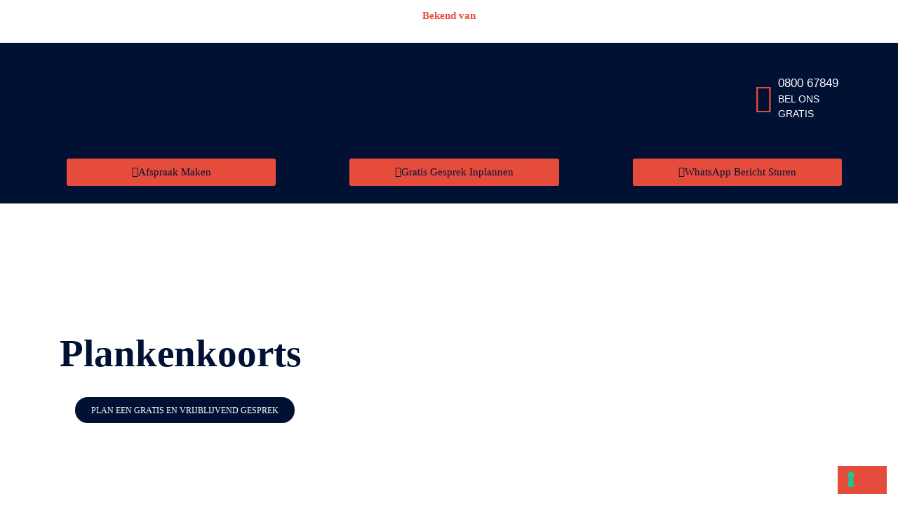

--- FILE ---
content_type: text/html; charset=UTF-8
request_url: https://www.hypnosecentrum.be/overzicht-hypnotherapie-behandelingen/plankenkoorts-overwinnen-met-hypnotherapie
body_size: 46790
content:
<!DOCTYPE html>
<!--[if IE 9 ]>   <html class="no-js oldie ie9 ie" lang="nl-NL" prefix="og: https://ogp.me/ns#" > <![endif]--><!--[if (gt IE 9)|!(IE)]><!--><html class="no-js" lang="nl-NL" prefix="og: https://ogp.me/ns#"> <!--<![endif]-->
<head>
        <meta charset="UTF-8">
        <meta http-equiv="X-UA-Compatible" content="IE=edge">
        <!-- devices setting -->
        <meta name="viewport" content="initial-scale=1,user-scalable=no,width=device-width">

<!-- outputs by wp_head -->
			<script type="text/javascript" class="_iub_cs_skip">
				var _iub = _iub || {};
				_iub.csConfiguration = _iub.csConfiguration || {};
				_iub.csConfiguration.siteId = "3706040";
				_iub.csConfiguration.cookiePolicyId = "18858428";
			</script>
			<script class="_iub_cs_skip" src="https://cs.iubenda.com/autoblocking/3706040.js"></script>
			
<!-- Google Tag Manager for WordPress by gtm4wp.com -->
<script data-cfasync="false" data-pagespeed-no-defer>
	var gtm4wp_datalayer_name = "dataLayer";
	var dataLayer = dataLayer || [];
	const gtm4wp_use_sku_instead = false;
	const gtm4wp_currency = 'EUR';
	const gtm4wp_product_per_impression = 10;
	const gtm4wp_clear_ecommerce = false;
	const gtm4wp_datalayer_max_timeout = 2000;
</script>
<!-- End Google Tag Manager for WordPress by gtm4wp.com --><!-- Google tag (gtag.js) toestemmingsmodus dataLayer toegevoegd door Site Kit -->
<script id="google_gtagjs-js-consent-mode-data-layer">
window.dataLayer = window.dataLayer || [];function gtag(){dataLayer.push(arguments);}
gtag('consent', 'default', {"ad_personalization":"denied","ad_storage":"denied","ad_user_data":"denied","analytics_storage":"denied","functionality_storage":"denied","security_storage":"denied","personalization_storage":"denied","region":["AT","BE","BG","CH","CY","CZ","DE","DK","EE","ES","FI","FR","GB","GR","HR","HU","IE","IS","IT","LI","LT","LU","LV","MT","NL","NO","PL","PT","RO","SE","SI","SK"],"wait_for_update":500});
window._googlesitekitConsentCategoryMap = {"statistics":["analytics_storage"],"marketing":["ad_storage","ad_user_data","ad_personalization"],"functional":["functionality_storage","security_storage"],"preferences":["personalization_storage"]};
window._googlesitekitConsents = {"ad_personalization":"denied","ad_storage":"denied","ad_user_data":"denied","analytics_storage":"denied","functionality_storage":"denied","security_storage":"denied","personalization_storage":"denied","region":["AT","BE","BG","CH","CY","CZ","DE","DK","EE","ES","FI","FR","GB","GR","HR","HU","IE","IS","IT","LI","LT","LU","LV","MT","NL","NO","PL","PT","RO","SE","SI","SK"],"wait_for_update":500};
</script>
<!-- Einde Google tag (gtag.js) toestemmingsmodus dataLayer toegevoegd door Site Kit -->

<!-- Search Engine Optimization door Rank Math PRO - https://rankmath.com/ -->
<title>Plankenkoorts - HypnoseCentrum Belgi&euml;</title>
<meta name="description" content="Voel je je zenuwachtig wanneer je een podium op moet? Krijg je klamme handen wanneer je je muziekstuk, performance of dans moet... Lees meer...">
<meta name="robots" content="follow, index, max-snippet:-1, max-video-preview:-1, max-image-preview:large">
<link rel="canonical" href="https://www.hypnosecentrum.be/overzicht-hypnotherapie-behandelingen/plankenkoorts-overwinnen-met-hypnotherapie">
<meta property="og:locale" content="nl_NL">
<meta property="og:type" content="article">
<meta property="og:title" content="Plankenkoorts - HypnoseCentrum Belgi&euml;">
<meta property="og:description" content="Voel je je zenuwachtig wanneer je een podium op moet? Krijg je klamme handen wanneer je je muziekstuk, performance of dans moet... Lees meer...">
<meta property="og:url" content="https://www.hypnosecentrum.be/overzicht-hypnotherapie-behandelingen/plankenkoorts-overwinnen-met-hypnotherapie">
<meta property="og:site_name" content="HypnoseCentrum Belgi&euml;">
<meta property="og:updated_time" content="2023-02-16T15:18:03+01:00">
<meta property="og:image" content="https://www.hypnosecentrum.be/wp-content/uploads/2023/02/Plankenkoorts-2.png">
<meta property="og:image:secure_url" content="https://www.hypnosecentrum.be/wp-content/uploads/2023/02/Plankenkoorts-2.png">
<meta property="og:image:width" content="1000">
<meta property="og:image:height" content="750">
<meta property="og:image:alt" content="angst op het podium en hypnose">
<meta property="og:image:type" content="image/png">
<meta property="article:published_time" content="2023-02-09T09:49:52+01:00">
<meta property="article:modified_time" content="2023-02-16T15:18:03+01:00">
<meta name="twitter:card" content="summary_large_image">
<meta name="twitter:title" content="Plankenkoorts - HypnoseCentrum Belgi&euml;">
<meta name="twitter:description" content="Voel je je zenuwachtig wanneer je een podium op moet? Krijg je klamme handen wanneer je je muziekstuk, performance of dans moet... Lees meer...">
<meta name="twitter:image" content="https://www.hypnosecentrum.be/wp-content/uploads/2023/02/Plankenkoorts-2.png">
<meta name="twitter:label1" content="Tijd om te lezen">
<meta name="twitter:data1" content="3 minuten">
<script type="application/ld+json" class="rank-math-schema-pro">{"@context":"https://schema.org","@graph":[{"@type":["LocalBusiness","Organization"],"@id":"https://www.hypnosecentrum.be/#organization","name":"test.hypnosecentrum.be","url":"https://www.hypnosecentrum.be","logo":{"@type":"ImageObject","@id":"https://www.hypnosecentrum.be/#logo","url":"https://www.hypnosecentrum.be/wp-content/uploads/2023/01/Ontwerp-zonder-titel-47-150x77.png","contentUrl":"https://www.hypnosecentrum.be/wp-content/uploads/2023/01/Ontwerp-zonder-titel-47-150x77.png","caption":"HypnoseCentrum Belgi\u00eb","inLanguage":"nl-NL","width":"300","height":"300"},"openingHours":["Monday,Tuesday,Wednesday,Thursday,Friday,Saturday,Sunday 09:00-17:00"],"image":{"@id":"https://www.hypnosecentrum.be/#logo"}},{"@type":"WebSite","@id":"https://www.hypnosecentrum.be/#website","url":"https://www.hypnosecentrum.be","name":"HypnoseCentrum Belgi\u00eb","alternateName":"HypnoseCentrum.be","publisher":{"@id":"https://www.hypnosecentrum.be/#organization"},"inLanguage":"nl-NL"},{"@type":"ImageObject","@id":"https://www.hypnosecentrum.be/wp-content/uploads/2023/02/Plankenkoorts-2-280x180.png","url":"https://www.hypnosecentrum.be/wp-content/uploads/2023/02/Plankenkoorts-2-280x180.png","width":"200","height":"200","inLanguage":"nl-NL"},{"@type":"WebPage","@id":"https://www.hypnosecentrum.be/overzicht-hypnotherapie-behandelingen/plankenkoorts-overwinnen-met-hypnotherapie#webpage","url":"https://www.hypnosecentrum.be/overzicht-hypnotherapie-behandelingen/plankenkoorts-overwinnen-met-hypnotherapie","name":"Plankenkoorts &#045; HypnoseCentrum Belgi\u00eb","datePublished":"2023-02-09T09:49:52+01:00","dateModified":"2023-02-16T15:18:03+01:00","isPartOf":{"@id":"https://www.hypnosecentrum.be/#website"},"primaryImageOfPage":{"@id":"https://www.hypnosecentrum.be/wp-content/uploads/2023/02/Plankenkoorts-2-280x180.png"},"inLanguage":"nl-NL"},{"@type":"Person","@id":"https://www.hypnosecentrum.be/author/infohypnosecentrum-be","name":"Rob De Groof","url":"https://www.hypnosecentrum.be/author/infohypnosecentrum-be","image":{"@type":"ImageObject","@id":"https://secure.gravatar.com/avatar/b3ba9dec03e3d0b821b39dc8fe45695a726d264c177499632d1b5932aa5196f5?s=96&amp;d=mm&amp;r=g","url":"https://secure.gravatar.com/avatar/b3ba9dec03e3d0b821b39dc8fe45695a726d264c177499632d1b5932aa5196f5?s=96&amp;d=mm&amp;r=g","caption":"Rob De Groof","inLanguage":"nl-NL"},"sameAs":["https://www.hypnosecentrum.be"],"worksFor":{"@id":"https://www.hypnosecentrum.be/#organization"}},{"@type":"Article","headline":"Plankenkoorts &#045; HypnoseCentrum Belgi\u00eb","keywords":"angst op het podium en hypnose","datePublished":"2023-02-09T09:49:52+01:00","dateModified":"2023-02-16T15:18:03+01:00","author":{"@id":"https://www.hypnosecentrum.be/author/infohypnosecentrum-be","name":"Rob De Groof"},"publisher":{"@id":"https://www.hypnosecentrum.be/#organization"},"description":"Voel je je zenuwachtig wanneer je een podium op moet? Krijg je klamme handen wanneer je je muziekstuk, performance of dans moet... Lees meer...","name":"Plankenkoorts &#045; HypnoseCentrum Belgi\u00eb","@id":"https://www.hypnosecentrum.be/overzicht-hypnotherapie-behandelingen/plankenkoorts-overwinnen-met-hypnotherapie#richSnippet","isPartOf":{"@id":"https://www.hypnosecentrum.be/overzicht-hypnotherapie-behandelingen/plankenkoorts-overwinnen-met-hypnotherapie#webpage"},"image":{"@id":"https://www.hypnosecentrum.be/wp-content/uploads/2023/02/Plankenkoorts-2-280x180.png"},"inLanguage":"nl-NL","mainEntityOfPage":{"@id":"https://www.hypnosecentrum.be/overzicht-hypnotherapie-behandelingen/plankenkoorts-overwinnen-met-hypnotherapie#webpage"}}]}</script>
<!-- /Rank Math WordPress SEO plugin -->

<script type="application/javascript" id="pys-version-script">console.log('PixelYourSite PRO version 11.2.0.4');</script>
<link rel="dns-prefetch" href="//cdn.iubenda.com">
<link rel="dns-prefetch" href="//www.google.com">
<link rel="dns-prefetch" href="//www.googletagmanager.com">

<link rel="alternate" type="application/rss+xml" title="HypnoseCentrum Belgi&euml; &raquo; feed" href="https://www.hypnosecentrum.be/feed">
<link rel="alternate" type="application/rss+xml" title="HypnoseCentrum Belgi&euml; &raquo; reacties feed" href="https://www.hypnosecentrum.be/comments/feed">
<link rel="alternate" title="oEmbed (JSON)" type="application/json+oembed" href="https://www.hypnosecentrum.be/wp-json/oembed/1.0/embed?url=https%3A%2F%2Fwww.hypnosecentrum.be%2Foverzicht-hypnotherapie-behandelingen%2Fplankenkoorts-overwinnen-met-hypnotherapie">
<link rel="alternate" title="oEmbed (XML)" type="text/xml+oembed" href="https://www.hypnosecentrum.be/wp-json/oembed/1.0/embed?url=https%3A%2F%2Fwww.hypnosecentrum.be%2Foverzicht-hypnotherapie-behandelingen%2Fplankenkoorts-overwinnen-met-hypnotherapie&amp;format=xml">
<style id="wp-img-auto-sizes-contain-inline-css">
img:is([sizes=auto i],[sizes^="auto," i]){contain-intrinsic-size:3000px 1500px}
/*# sourceURL=wp-img-auto-sizes-contain-inline-css */
</style>
<link data-minify="1" rel="stylesheet" id="woocommerce-smart-coupons-available-coupons-block-css" href="https://www.hypnosecentrum.be/wp-content/cache/min/1/wp-content/plugins/woocommerce-smart-coupons/blocks/build/style-woocommerce-smart-coupons-available-coupons-block.css?ver=1769025512" media="all">
<link rel="stylesheet" id="wp-components-css" href="https://www.hypnosecentrum.be/wp-includes/css/dist/components/style.min.css?ver=6.9" media="all">
<link data-minify="1" rel="stylesheet" id="woocommerce-smart-coupons-send-coupon-form-block-css" href="https://www.hypnosecentrum.be/wp-content/cache/min/1/wp-content/plugins/woocommerce-smart-coupons/blocks/build/style-woocommerce-smart-coupons-send-coupon-form-block.css?ver=1769025512" media="all">
<link data-minify="1" rel="stylesheet" id="fluentform-elementor-widget-css" href="https://www.hypnosecentrum.be/wp-content/cache/min/1/wp-content/plugins/fluentform/assets/css/fluent-forms-elementor-widget.css?ver=1769025512" media="all">
<style id="wp-emoji-styles-inline-css">

	img.wp-smiley, img.emoji {
		display: inline !important;
		border: none !important;
		box-shadow: none !important;
		height: 1em !important;
		width: 1em !important;
		margin: 0 0.07em !important;
		vertical-align: -0.1em !important;
		background: none !important;
		padding: 0 !important;
	}
/*# sourceURL=wp-emoji-styles-inline-css */
</style>
<style id="classic-theme-styles-inline-css">
/*! This file is auto-generated */
.wp-block-button__link{color:#fff;background-color:#32373c;border-radius:9999px;box-shadow:none;text-decoration:none;padding:calc(.667em + 2px) calc(1.333em + 2px);font-size:1.125em}.wp-block-file__button{background:#32373c;color:#fff;text-decoration:none}
/*# sourceURL=/wp-includes/css/classic-themes.min.css */
</style>
<style id="global-styles-inline-css">
:root{--wp--preset--aspect-ratio--square: 1;--wp--preset--aspect-ratio--4-3: 4/3;--wp--preset--aspect-ratio--3-4: 3/4;--wp--preset--aspect-ratio--3-2: 3/2;--wp--preset--aspect-ratio--2-3: 2/3;--wp--preset--aspect-ratio--16-9: 16/9;--wp--preset--aspect-ratio--9-16: 9/16;--wp--preset--color--black: #000000;--wp--preset--color--cyan-bluish-gray: #abb8c3;--wp--preset--color--white: #ffffff;--wp--preset--color--pale-pink: #f78da7;--wp--preset--color--vivid-red: #cf2e2e;--wp--preset--color--luminous-vivid-orange: #ff6900;--wp--preset--color--luminous-vivid-amber: #fcb900;--wp--preset--color--light-green-cyan: #7bdcb5;--wp--preset--color--vivid-green-cyan: #00d084;--wp--preset--color--pale-cyan-blue: #8ed1fc;--wp--preset--color--vivid-cyan-blue: #0693e3;--wp--preset--color--vivid-purple: #9b51e0;--wp--preset--gradient--vivid-cyan-blue-to-vivid-purple: linear-gradient(135deg,rgb(6,147,227) 0%,rgb(155,81,224) 100%);--wp--preset--gradient--light-green-cyan-to-vivid-green-cyan: linear-gradient(135deg,rgb(122,220,180) 0%,rgb(0,208,130) 100%);--wp--preset--gradient--luminous-vivid-amber-to-luminous-vivid-orange: linear-gradient(135deg,rgb(252,185,0) 0%,rgb(255,105,0) 100%);--wp--preset--gradient--luminous-vivid-orange-to-vivid-red: linear-gradient(135deg,rgb(255,105,0) 0%,rgb(207,46,46) 100%);--wp--preset--gradient--very-light-gray-to-cyan-bluish-gray: linear-gradient(135deg,rgb(238,238,238) 0%,rgb(169,184,195) 100%);--wp--preset--gradient--cool-to-warm-spectrum: linear-gradient(135deg,rgb(74,234,220) 0%,rgb(151,120,209) 20%,rgb(207,42,186) 40%,rgb(238,44,130) 60%,rgb(251,105,98) 80%,rgb(254,248,76) 100%);--wp--preset--gradient--blush-light-purple: linear-gradient(135deg,rgb(255,206,236) 0%,rgb(152,150,240) 100%);--wp--preset--gradient--blush-bordeaux: linear-gradient(135deg,rgb(254,205,165) 0%,rgb(254,45,45) 50%,rgb(107,0,62) 100%);--wp--preset--gradient--luminous-dusk: linear-gradient(135deg,rgb(255,203,112) 0%,rgb(199,81,192) 50%,rgb(65,88,208) 100%);--wp--preset--gradient--pale-ocean: linear-gradient(135deg,rgb(255,245,203) 0%,rgb(182,227,212) 50%,rgb(51,167,181) 100%);--wp--preset--gradient--electric-grass: linear-gradient(135deg,rgb(202,248,128) 0%,rgb(113,206,126) 100%);--wp--preset--gradient--midnight: linear-gradient(135deg,rgb(2,3,129) 0%,rgb(40,116,252) 100%);--wp--preset--font-size--small: 13px;--wp--preset--font-size--medium: 20px;--wp--preset--font-size--large: 36px;--wp--preset--font-size--x-large: 42px;--wp--preset--spacing--20: 0.44rem;--wp--preset--spacing--30: 0.67rem;--wp--preset--spacing--40: 1rem;--wp--preset--spacing--50: 1.5rem;--wp--preset--spacing--60: 2.25rem;--wp--preset--spacing--70: 3.38rem;--wp--preset--spacing--80: 5.06rem;--wp--preset--shadow--natural: 6px 6px 9px rgba(0, 0, 0, 0.2);--wp--preset--shadow--deep: 12px 12px 50px rgba(0, 0, 0, 0.4);--wp--preset--shadow--sharp: 6px 6px 0px rgba(0, 0, 0, 0.2);--wp--preset--shadow--outlined: 6px 6px 0px -3px rgb(255, 255, 255), 6px 6px rgb(0, 0, 0);--wp--preset--shadow--crisp: 6px 6px 0px rgb(0, 0, 0);}:where(.is-layout-flex){gap: 0.5em;}:where(.is-layout-grid){gap: 0.5em;}body .is-layout-flex{display: flex;}.is-layout-flex{flex-wrap: wrap;align-items: center;}.is-layout-flex > :is(*, div){margin: 0;}body .is-layout-grid{display: grid;}.is-layout-grid > :is(*, div){margin: 0;}:where(.wp-block-columns.is-layout-flex){gap: 2em;}:where(.wp-block-columns.is-layout-grid){gap: 2em;}:where(.wp-block-post-template.is-layout-flex){gap: 1.25em;}:where(.wp-block-post-template.is-layout-grid){gap: 1.25em;}.has-black-color{color: var(--wp--preset--color--black) !important;}.has-cyan-bluish-gray-color{color: var(--wp--preset--color--cyan-bluish-gray) !important;}.has-white-color{color: var(--wp--preset--color--white) !important;}.has-pale-pink-color{color: var(--wp--preset--color--pale-pink) !important;}.has-vivid-red-color{color: var(--wp--preset--color--vivid-red) !important;}.has-luminous-vivid-orange-color{color: var(--wp--preset--color--luminous-vivid-orange) !important;}.has-luminous-vivid-amber-color{color: var(--wp--preset--color--luminous-vivid-amber) !important;}.has-light-green-cyan-color{color: var(--wp--preset--color--light-green-cyan) !important;}.has-vivid-green-cyan-color{color: var(--wp--preset--color--vivid-green-cyan) !important;}.has-pale-cyan-blue-color{color: var(--wp--preset--color--pale-cyan-blue) !important;}.has-vivid-cyan-blue-color{color: var(--wp--preset--color--vivid-cyan-blue) !important;}.has-vivid-purple-color{color: var(--wp--preset--color--vivid-purple) !important;}.has-black-background-color{background-color: var(--wp--preset--color--black) !important;}.has-cyan-bluish-gray-background-color{background-color: var(--wp--preset--color--cyan-bluish-gray) !important;}.has-white-background-color{background-color: var(--wp--preset--color--white) !important;}.has-pale-pink-background-color{background-color: var(--wp--preset--color--pale-pink) !important;}.has-vivid-red-background-color{background-color: var(--wp--preset--color--vivid-red) !important;}.has-luminous-vivid-orange-background-color{background-color: var(--wp--preset--color--luminous-vivid-orange) !important;}.has-luminous-vivid-amber-background-color{background-color: var(--wp--preset--color--luminous-vivid-amber) !important;}.has-light-green-cyan-background-color{background-color: var(--wp--preset--color--light-green-cyan) !important;}.has-vivid-green-cyan-background-color{background-color: var(--wp--preset--color--vivid-green-cyan) !important;}.has-pale-cyan-blue-background-color{background-color: var(--wp--preset--color--pale-cyan-blue) !important;}.has-vivid-cyan-blue-background-color{background-color: var(--wp--preset--color--vivid-cyan-blue) !important;}.has-vivid-purple-background-color{background-color: var(--wp--preset--color--vivid-purple) !important;}.has-black-border-color{border-color: var(--wp--preset--color--black) !important;}.has-cyan-bluish-gray-border-color{border-color: var(--wp--preset--color--cyan-bluish-gray) !important;}.has-white-border-color{border-color: var(--wp--preset--color--white) !important;}.has-pale-pink-border-color{border-color: var(--wp--preset--color--pale-pink) !important;}.has-vivid-red-border-color{border-color: var(--wp--preset--color--vivid-red) !important;}.has-luminous-vivid-orange-border-color{border-color: var(--wp--preset--color--luminous-vivid-orange) !important;}.has-luminous-vivid-amber-border-color{border-color: var(--wp--preset--color--luminous-vivid-amber) !important;}.has-light-green-cyan-border-color{border-color: var(--wp--preset--color--light-green-cyan) !important;}.has-vivid-green-cyan-border-color{border-color: var(--wp--preset--color--vivid-green-cyan) !important;}.has-pale-cyan-blue-border-color{border-color: var(--wp--preset--color--pale-cyan-blue) !important;}.has-vivid-cyan-blue-border-color{border-color: var(--wp--preset--color--vivid-cyan-blue) !important;}.has-vivid-purple-border-color{border-color: var(--wp--preset--color--vivid-purple) !important;}.has-vivid-cyan-blue-to-vivid-purple-gradient-background{background: var(--wp--preset--gradient--vivid-cyan-blue-to-vivid-purple) !important;}.has-light-green-cyan-to-vivid-green-cyan-gradient-background{background: var(--wp--preset--gradient--light-green-cyan-to-vivid-green-cyan) !important;}.has-luminous-vivid-amber-to-luminous-vivid-orange-gradient-background{background: var(--wp--preset--gradient--luminous-vivid-amber-to-luminous-vivid-orange) !important;}.has-luminous-vivid-orange-to-vivid-red-gradient-background{background: var(--wp--preset--gradient--luminous-vivid-orange-to-vivid-red) !important;}.has-very-light-gray-to-cyan-bluish-gray-gradient-background{background: var(--wp--preset--gradient--very-light-gray-to-cyan-bluish-gray) !important;}.has-cool-to-warm-spectrum-gradient-background{background: var(--wp--preset--gradient--cool-to-warm-spectrum) !important;}.has-blush-light-purple-gradient-background{background: var(--wp--preset--gradient--blush-light-purple) !important;}.has-blush-bordeaux-gradient-background{background: var(--wp--preset--gradient--blush-bordeaux) !important;}.has-luminous-dusk-gradient-background{background: var(--wp--preset--gradient--luminous-dusk) !important;}.has-pale-ocean-gradient-background{background: var(--wp--preset--gradient--pale-ocean) !important;}.has-electric-grass-gradient-background{background: var(--wp--preset--gradient--electric-grass) !important;}.has-midnight-gradient-background{background: var(--wp--preset--gradient--midnight) !important;}.has-small-font-size{font-size: var(--wp--preset--font-size--small) !important;}.has-medium-font-size{font-size: var(--wp--preset--font-size--medium) !important;}.has-large-font-size{font-size: var(--wp--preset--font-size--large) !important;}.has-x-large-font-size{font-size: var(--wp--preset--font-size--x-large) !important;}
:where(.wp-block-post-template.is-layout-flex){gap: 1.25em;}:where(.wp-block-post-template.is-layout-grid){gap: 1.25em;}
:where(.wp-block-term-template.is-layout-flex){gap: 1.25em;}:where(.wp-block-term-template.is-layout-grid){gap: 1.25em;}
:where(.wp-block-columns.is-layout-flex){gap: 2em;}:where(.wp-block-columns.is-layout-grid){gap: 2em;}
:root :where(.wp-block-pullquote){font-size: 1.5em;line-height: 1.6;}
/*# sourceURL=global-styles-inline-css */
</style>
<link data-minify="1" rel="stylesheet" id="fcom-mobile-css" href="https://www.hypnosecentrum.be/wp-content/cache/min/1/wp-content/plugins/fcom-mobile/public/css/fcom-mobile-public.css?ver=1769025512" media="all">
<link data-minify="1" rel="stylesheet" id="dashicons-css" href="https://www.hypnosecentrum.be/wp-content/cache/min/1/wp-includes/css/dashicons.min.css?ver=1769025512" media="all">
<link rel="stylesheet" id="theme-my-login-css" href="https://www.hypnosecentrum.be/wp-content/plugins/theme-my-login/assets/styles/theme-my-login.min.css?ver=7.1.14" media="all">
<link data-minify="1" rel="stylesheet" id="woocommerce-layout-css" href="https://www.hypnosecentrum.be/wp-content/cache/min/1/wp-content/plugins/woocommerce/assets/css/woocommerce-layout.css?ver=1769025512" media="all">
<link data-minify="1" rel="stylesheet" id="woocommerce-smallscreen-css" href="https://www.hypnosecentrum.be/wp-content/cache/min/1/wp-content/plugins/woocommerce/assets/css/woocommerce-smallscreen.css?ver=1769025512" media="only screen and (max-width: 768px)">
<link data-minify="1" rel="stylesheet" id="woocommerce-general-css" href="https://www.hypnosecentrum.be/wp-content/cache/min/1/wp-content/plugins/woocommerce/assets/css/woocommerce.css?ver=1769025512" media="all">
<style id="woocommerce-inline-inline-css">
.woocommerce form .form-row .required { visibility: visible; }
/*# sourceURL=woocommerce-inline-inline-css */
</style>
<link rel="stylesheet" id="wp-ulike-css" href="https://www.hypnosecentrum.be/wp-content/plugins/wp-ulike/assets/css/wp-ulike.min.css?ver=4.8.0" media="all">
<link data-minify="1" rel="stylesheet" id="audioigniter-css" href="https://www.hypnosecentrum.be/wp-content/cache/min/1/wp-content/plugins/audioigniter/player/build/style.css?ver=1769025512" media="all">
<link data-minify="1" rel="stylesheet" id="woo_conditional_payments_css-css" href="https://www.hypnosecentrum.be/wp-content/cache/min/1/wp-content/plugins/conditional-payments-for-woocommerce/frontend/css/woo-conditional-payments.css?ver=1769025512" media="all">
<link data-minify="1" rel="stylesheet" id="auxin-base-css" href="https://www.hypnosecentrum.be/wp-content/cache/min/1/wp-content/themes/phlox-pro/css/base.css?ver=1769025513" media="all">
<link data-minify="1" rel="stylesheet" id="auxin-front-icon-css" href="https://www.hypnosecentrum.be/wp-content/cache/min/1/wp-content/themes/phlox-pro/css/auxin-icon.css?ver=1769025513" media="all">
<link data-minify="1" rel="stylesheet" id="auxin-main-css" href="https://www.hypnosecentrum.be/wp-content/cache/min/1/wp-content/themes/phlox-pro/css/main.css?ver=1769025513" media="all">
<link rel="stylesheet" id="elementor-frontend-css" href="https://www.hypnosecentrum.be/wp-content/plugins/elementor/assets/css/frontend.min.css?ver=3.34.0" media="all">
<link rel="stylesheet" id="widget-heading-css" href="https://www.hypnosecentrum.be/wp-content/plugins/elementor/assets/css/widget-heading.min.css?ver=3.34.0" media="all">
<link rel="stylesheet" id="widget-image-css" href="https://www.hypnosecentrum.be/wp-content/plugins/elementor/assets/css/widget-image.min.css?ver=3.34.0" media="all">
<link rel="stylesheet" id="widget-icon-box-css" href="https://www.hypnosecentrum.be/wp-content/plugins/elementor/assets/css/widget-icon-box.min.css?ver=3.34.0" media="all">
<link rel="stylesheet" id="widget-icon-list-css" href="https://www.hypnosecentrum.be/wp-content/plugins/elementor/assets/css/widget-icon-list.min.css?ver=3.34.0" media="all">
<link data-minify="1" rel="stylesheet" id="elementor-icons-css" href="https://www.hypnosecentrum.be/wp-content/cache/min/1/wp-content/plugins/elementor/assets/lib/eicons/css/elementor-icons.min.css?ver=1769025513" media="all">
<link rel="stylesheet" id="elementor-post-1215-css" href="https://www.hypnosecentrum.be/wp-content/uploads/elementor/css/post-1215.css?ver=1769025510" media="all">
<link data-minify="1" rel="stylesheet" id="auxin-elementor-widgets-css" href="https://www.hypnosecentrum.be/wp-content/cache/min/1/wp-content/plugins/auxin-elements/admin/assets/css/elementor-widgets.css?ver=1769025513" media="all">
<link rel="stylesheet" id="mediaelement-css" href="https://www.hypnosecentrum.be/wp-includes/js/mediaelement/mediaelementplayer-legacy.min.css?ver=4.2.17" media="all">
<link rel="stylesheet" id="wp-mediaelement-css" href="https://www.hypnosecentrum.be/wp-includes/js/mediaelement/wp-mediaelement.min.css?ver=6.9" media="all">
<link data-minify="1" rel="stylesheet" id="swiper-css" href="https://www.hypnosecentrum.be/wp-content/cache/min/1/wp-content/plugins/elementor/assets/lib/swiper/v8/css/swiper.min.css?ver=1769025827" media="all">
<link rel="stylesheet" id="e-swiper-css" href="https://www.hypnosecentrum.be/wp-content/plugins/elementor/assets/css/conditionals/e-swiper.min.css?ver=3.34.0" media="all">
<link rel="stylesheet" id="widget-divider-css" href="https://www.hypnosecentrum.be/wp-content/plugins/elementor/assets/css/widget-divider.min.css?ver=3.34.0" media="all">
<link rel="stylesheet" id="widget-testimonial-carousel-css" href="https://www.hypnosecentrum.be/wp-content/plugins/elementor-pro/assets/css/widget-testimonial-carousel.min.css?ver=3.34.0" media="all">
<link rel="stylesheet" id="widget-carousel-module-base-css" href="https://www.hypnosecentrum.be/wp-content/plugins/elementor-pro/assets/css/widget-carousel-module-base.min.css?ver=3.34.0" media="all">
<link rel="stylesheet" id="elementor-post-9329-css" href="https://www.hypnosecentrum.be/wp-content/uploads/elementor/css/post-9329.css?ver=1769026651" media="all">
<link rel="stylesheet" id="elementor-post-1190-css" href="https://www.hypnosecentrum.be/wp-content/uploads/elementor/css/post-1190.css?ver=1769025511" media="all">
<link rel="stylesheet" id="elementor-post-1188-css" href="https://www.hypnosecentrum.be/wp-content/uploads/elementor/css/post-1188.css?ver=1769025511" media="all">
<link rel="stylesheet" id="mollie-applepaydirect-css" href="https://www.hypnosecentrum.be/wp-content/plugins/mollie-payments-for-woocommerce/public/css/mollie-applepaydirect.min.css?ver=1763631861" media="screen">
<link data-minify="1" rel="stylesheet" id="auxin-custom-css" href="https://www.hypnosecentrum.be/wp-content/cache/min/1/wp-content/uploads/phlox-pro/custom.css?ver=1769025513" media="all">
<link data-minify="1" rel="stylesheet" id="auxin-go-pricing-css" href="https://www.hypnosecentrum.be/wp-content/cache/min/1/wp-content/themes/phlox-pro/css/go-pricing.css?ver=1769025513" media="all">
<link data-minify="1" rel="stylesheet" id="auxin-portfolio-css" href="https://www.hypnosecentrum.be/wp-content/cache/min/1/wp-content/themes/phlox-pro/css/portfolio.css?ver=1769025513" media="all">
<link data-minify="1" rel="stylesheet" id="auxin-elementor-base-css" href="https://www.hypnosecentrum.be/wp-content/cache/min/1/wp-content/themes/phlox-pro/css/other/elementor.css?ver=1769025513" media="all">
<link data-minify="1" rel="stylesheet" id="ekit-widget-styles-css" href="https://www.hypnosecentrum.be/wp-content/cache/min/1/wp-content/plugins/elementskit-lite/widgets/init/assets/css/widget-styles.css?ver=1769025514" media="all">
<link data-minify="1" rel="stylesheet" id="ekit-responsive-css" href="https://www.hypnosecentrum.be/wp-content/cache/min/1/wp-content/plugins/elementskit-lite/widgets/init/assets/css/responsive.css?ver=1769025514" media="all">
<link data-minify="1" rel="stylesheet" id="elementor-gf-local-roboto-css" href="https://www.hypnosecentrum.be/wp-content/cache/min/1/wp-content/uploads/elementor/google-fonts/css/roboto.css?ver=1769025514" media="all">
<link data-minify="1" rel="stylesheet" id="elementor-gf-local-robotoslab-css" href="https://www.hypnosecentrum.be/wp-content/cache/min/1/wp-content/uploads/elementor/google-fonts/css/robotoslab.css?ver=1769025514" media="all">
<link data-minify="1" rel="stylesheet" id="elementor-gf-local-poppins-css" href="https://www.hypnosecentrum.be/wp-content/cache/min/1/wp-content/uploads/elementor/google-fonts/css/poppins.css?ver=1769025514" media="all">
<link data-minify="1" rel="stylesheet" id="elementor-gf-local-heebo-css" href="https://www.hypnosecentrum.be/wp-content/cache/min/1/wp-content/uploads/elementor/google-fonts/css/heebo.css?ver=1769025514" media="all">
<link rel="stylesheet" id="elementor-icons-shared-0-css" href="https://www.hypnosecentrum.be/wp-content/plugins/elementor/assets/lib/font-awesome/css/fontawesome.min.css?ver=5.15.3" media="all">
<link data-minify="1" rel="stylesheet" id="elementor-icons-fa-solid-css" href="https://www.hypnosecentrum.be/wp-content/cache/min/1/wp-content/plugins/elementor/assets/lib/font-awesome/css/solid.min.css?ver=1769025513" media="all">
<link data-minify="1" rel="stylesheet" id="elementor-icons-ekiticons-css" href="https://www.hypnosecentrum.be/wp-content/cache/min/1/wp-content/plugins/elementskit-lite/modules/elementskit-icon-pack/assets/css/ekiticons.css?ver=1769025514" media="all">

<script type="text/javascript" class=" _iub_cs_skip" id="iubenda-head-inline-scripts-0">
var _iub = _iub || [];
_iub.csConfiguration = {"siteId":3706040,"cookiePolicyId":18858428};

//# sourceURL=iubenda-head-inline-scripts-0
</script>
<script type="text/javascript" charset="UTF-8" async="" class=" _iub_cs_skip" src="//cdn.iubenda.com/cs/iubenda_cs.js?ver=3.12.4" id="iubenda-head-scripts-1-js"></script>
<script src="https://www.hypnosecentrum.be/wp-includes/js/jquery/jquery.min.js?ver=3.7.1" id="jquery-core-js"></script>
<script src="https://www.hypnosecentrum.be/wp-includes/js/jquery/jquery-migrate.min.js?ver=3.4.1" id="jquery-migrate-js"></script>
<script src="https://www.hypnosecentrum.be/wp-content/plugins/auxin-pro-tools/admin/assets/js/elementor/widgets.js?ver=1.9.5" id="auxin-elementor-pro-widgets-js"></script>
<script src="https://www.google.com/recaptcha/api.js?hl=nl-NL&amp;ver=6.9" id="recaptcha-js"></script>
<script src="https://www.hypnosecentrum.be/wp-content/plugins/woocommerce/assets/js/jquery-blockui/jquery.blockUI.min.js?ver=2.7.0-wc.10.4.3" id="wc-jquery-blockui-js" defer data-wp-strategy="defer"></script>
<script src="https://www.hypnosecentrum.be/wp-content/plugins/woocommerce/assets/js/js-cookie/js.cookie.min.js?ver=2.1.4-wc.10.4.3" id="wc-js-cookie-js" defer data-wp-strategy="defer"></script>
<script id="woocommerce-js-extra">
var woocommerce_params = {"ajax_url":"/wp-admin/admin-ajax.php","wc_ajax_url":"/?wc-ajax=%%endpoint%%","i18n_password_show":"Wachtwoord weergeven","i18n_password_hide":"Wachtwoord verbergen"};
//# sourceURL=woocommerce-js-extra
</script>
<script src="https://www.hypnosecentrum.be/wp-content/plugins/woocommerce/assets/js/frontend/woocommerce.min.js?ver=10.4.3" id="woocommerce-js" defer data-wp-strategy="defer"></script>
<script id="woo-conditional-payments-js-js-extra">
var conditional_payments_settings = {"name_address_fields":[],"disable_payment_method_trigger":""};
//# sourceURL=woo-conditional-payments-js-js-extra
</script>
<script src="https://www.hypnosecentrum.be/wp-content/plugins/conditional-payments-for-woocommerce/frontend/js/woo-conditional-payments.js?ver=3.4.1" id="woo-conditional-payments-js-js"></script>
<script src="https://www.hypnosecentrum.be/wp-content/plugins/pixelyoursite-pro/dist/scripts/js.cookie-2.1.3.min.js?ver=2.1.3" id="js-cookie-pys-js"></script>
<script src="https://www.hypnosecentrum.be/wp-content/plugins/pixelyoursite-pro/dist/scripts/jquery.bind-first-0.2.3.min.js?ver=6.9" id="jquery-bind-first-js"></script>
<script src="https://www.hypnosecentrum.be/wp-content/plugins/pixelyoursite-pro/dist/scripts/sha256.js?ver=0.11.0" id="js-sha256-js"></script>
<script src="https://www.hypnosecentrum.be/wp-content/plugins/pixelyoursite-pro/dist/scripts/tld.min.js?ver=2.3.1" id="js-tld-js"></script>
<script id="pys-js-extra">
var pysOptions = {"staticEvents":{"facebook":{"init_event":[{"delay":0,"type":"static","ajaxFire":false,"name":"PageView","eventID":"1d9f7b9d-78f4-4c17-91b0-ab85991f2872","pixelIds":["506882198095536"],"params":{"page_title":"Plankenkoorts overwinnen met Hypnotherapie","post_type":"page","post_id":9329,"plugin":"PixelYourSite","event_url":"www.hypnosecentrum.be/overzicht-hypnotherapie-behandelingen/plankenkoorts-overwinnen-met-hypnotherapie","user_role":"guest"},"e_id":"init_event","ids":[],"hasTimeWindow":false,"timeWindow":0,"woo_order":"","edd_order":""}]}},"dynamicEvents":[],"triggerEvents":[],"triggerEventTypes":[],"facebook":{"pixelIds":["506882198095536"],"advancedMatchingEnabled":true,"advancedMatching":[],"removeMetadata":true,"wooVariableAsSimple":false,"serverApiEnabled":true,"wooCRSendFromServer":false,"send_external_id":true,"enabled_medical":false,"do_not_track_medical_param":["event_url","post_title","page_title","landing_page","content_name","categories","tags"]},"debug":"","siteUrl":"https://www.hypnosecentrum.be","ajaxUrl":"https://www.hypnosecentrum.be/wp-admin/admin-ajax.php","ajax_event":"5972e0bd4d","trackUTMs":"1","trackTrafficSource":"1","user_id":"0","enable_lading_page_param":"1","cookie_duration":"7","enable_event_day_param":"1","enable_event_month_param":"1","enable_event_time_param":"1","enable_remove_target_url_param":"1","enable_remove_download_url_param":"1","visit_data_model":"first_visit","last_visit_duration":"60","enable_auto_save_advance_matching":"1","enable_success_send_form":"","enable_automatic_events":"","enable_event_video":"1","ajaxForServerEvent":"1","ajaxForServerStaticEvent":"1","send_external_id":"1","external_id_expire":"180","track_cookie_for_subdomains":"1","google_consent_mode":"1","data_persistency":"keep_data","advance_matching_form":{"enable_advance_matching_forms":true,"advance_matching_fn_names":["first_name","first-name","first name","name"],"advance_matching_ln_names":["last_name","last-name","last name"],"advance_matching_tel_names":["phone","tel"],"advance_matching_em_names":[]},"advance_matching_url":{"enable_advance_matching_url":true,"advance_matching_fn_names":[],"advance_matching_ln_names":[],"advance_matching_tel_names":[],"advance_matching_em_names":[]},"track_dynamic_fields":[],"gdpr":{"ajax_enabled":false,"all_disabled_by_api":false,"facebook_disabled_by_api":false,"tiktok_disabled_by_api":false,"analytics_disabled_by_api":false,"google_ads_disabled_by_api":false,"pinterest_disabled_by_api":false,"bing_disabled_by_api":false,"externalID_disabled_by_api":false,"facebook_prior_consent_enabled":true,"tiktok_prior_consent_enabled":true,"analytics_prior_consent_enabled":true,"google_ads_prior_consent_enabled":true,"pinterest_prior_consent_enabled":true,"bing_prior_consent_enabled":true,"cookiebot_integration_enabled":false,"cookiebot_facebook_consent_category":"marketing","cookiebot_tiktok_consent_category":"marketing","cookiebot_analytics_consent_category":"statistics","cookiebot_google_ads_consent_category":"marketing","cookiebot_pinterest_consent_category":"marketing","cookiebot_bing_consent_category":"marketing","cookie_notice_integration_enabled":false,"cookie_law_info_integration_enabled":false,"real_cookie_banner_integration_enabled":false,"consent_magic_integration_enabled":false,"analytics_storage":{"enabled":true,"value":"granted","filter":false},"ad_storage":{"enabled":true,"value":"granted","filter":false},"ad_user_data":{"enabled":true,"value":"granted","filter":false},"ad_personalization":{"enabled":true,"value":"granted","filter":false}},"cookie":{"disabled_all_cookie":false,"disabled_start_session_cookie":false,"disabled_advanced_form_data_cookie":false,"disabled_landing_page_cookie":false,"disabled_first_visit_cookie":false,"disabled_trafficsource_cookie":false,"disabled_utmTerms_cookie":false,"disabled_utmId_cookie":false},"tracking_analytics":{"TrafficSource":"direct","TrafficLanding":"https://www.hypnosecentrum.be/overzicht-hypnotherapie-behandelingen/plankenkoorts-overwinnen-met-hypnotherapie","TrafficUtms":[],"TrafficUtmsId":[],"userDataEnable":true,"userData":{"emails":[],"phones":[],"addresses":[]},"use_encoding_provided_data":true,"use_multiple_provided_data":true},"GATags":{"ga_datalayer_type":"default","ga_datalayer_name":"dataLayerPYS"},"automatic":{"enable_youtube":true,"enable_vimeo":true,"enable_video":true},"woo":{"enabled":true,"enabled_save_data_to_orders":true,"addToCartOnButtonEnabled":true,"addToCartOnButtonValueEnabled":true,"addToCartOnButtonValueOption":"price","woo_purchase_on_transaction":true,"singleProductId":null,"affiliateEnabled":false,"removeFromCartSelector":"form.woocommerce-cart-form .remove","addToCartCatchMethod":"add_cart_hook","is_order_received_page":false,"containOrderId":false,"affiliateEventName":"Lead"},"edd":{"enabled":false},"cache_bypass":"1769026651"};
//# sourceURL=pys-js-extra
</script>
<script src="https://www.hypnosecentrum.be/wp-content/plugins/pixelyoursite-pro/dist/scripts/public.js?ver=11.2.0.4" id="pys-js"></script>
<script id="auxin-modernizr-js-extra">
var auxin = {"ajax_url":"https://www.hypnosecentrum.be/wp-admin/admin-ajax.php","is_rtl":"","is_reponsive":"1","is_framed":"","frame_width":"20","wpml_lang":"en","uploadbaseurl":"https://www.hypnosecentrum.be/wp-content/uploads","nonce":"4d51e2c0fe"};
//# sourceURL=auxin-modernizr-js-extra
</script>
<script id="auxin-modernizr-js-before">
/* < ![CDATA[ */
function auxinNS(n){for(var e=n.split("."),a=window,i="",r=e.length,t=0;r>t;t++)"window"!=e[t]&&(i=e[t],a[i]=a[i]||{},a=a[i]);return a;}
/* ]]> */
//# sourceURL=auxin-modernizr-js-before
</script>
<script src="https://www.hypnosecentrum.be/wp-content/themes/phlox-pro/js/solo/modernizr-custom.min.js?ver=5.17.0" id="auxin-modernizr-js"></script>
<link rel="https://api.w.org/" href="https://www.hypnosecentrum.be/wp-json/">
<link rel="alternate" title="JSON" type="application/json" href="https://www.hypnosecentrum.be/wp-json/wp/v2/pages/9329">
<link rel="EditURI" type="application/rsd+xml" title="RSD" href="https://www.hypnosecentrum.be/xmlrpc.php?rsd">
<meta name="generator" content="WordPress 6.9">
<link rel="shortlink" href="https://www.hypnosecentrum.be/?p=9329">
<script>(function($){
    if ($('body').hasClass('single-portfolio') ) {
        var changeNavPosition = function() {
            if ( $(window).width() > 1024 ) {
                var sidebarHeight = $('.single-portfolio .aux-primary .entry-side').height();
                var imageHeight = $('.single-portfolio .aux-primary .entry-main').height();
                if ( sidebarHeight > imageHeight && $('.aux-next-prev-posts').length ) {
                    $('.aux-next-prev-posts').css('bottom', (sidebarHeight - imageHeight) + 'px');
                } else {
                    $('.aux-next-prev-posts').css('bottom', '0px');
                }
            }
        }
        
        changeNavPosition();
        $(window).on('resize', function(){
           changeNavPosition(); 
        });
    }
})(jQuery)</script>    <meta name="title" content="Plankenkoorts overwinnen met Hypnotherapie">
    <meta name="description" content="Plankenkoorts Plan een gratis en vrijblijvend gesprek Plankenkoorts Podiumangst Voel je je zenuwachtig wanneer je een podium op moet? Krijg je klamme handen wanneer je je muziekstuk, performance of dans moet brengen? Klap je helemaal dicht of vergeet je je tekst? Produceer je de verkeerde noot of dans je helemaal uit het ritme vanwege stress? [&hellip;]">
    <meta name="generator" content="Site Kit by Google 1.166.0">
<script type="text/javascript">
var _iub = _iub || [];
_iub.csConfiguration = {"siteId":3706040,"cookiePolicyId":18858428,"lang":"nl"};
</script>
<script type="text/javascript" src="https://cs.iubenda.com/autoblocking/3706040.js"></script>
<script type="text/javascript" src="//cdn.iubenda.com/cs/iubenda_cs.js" charset="UTF-8" async></script><style type="text/css"></style>
<!-- Google Tag Manager for WordPress by gtm4wp.com -->
<!-- GTM Container placement set to automatic -->
<script data-cfasync="false" data-pagespeed-no-defer>
	var dataLayer_content = {"pagePostType":"page","pagePostType2":"single-page","pagePostAuthor":"Rob De Groof"};
	dataLayer.push( dataLayer_content );
</script>
<script data-cfasync="false" data-pagespeed-no-defer>
(function(w,d,s,l,i){w[l]=w[l]||[];w[l].push({'gtm.start':
new Date().getTime(),event:'gtm.js'});var f=d.getElementsByTagName(s)[0],
j=d.createElement(s),dl=l!='dataLayer'?'&l='+l:'';j.async=true;j.src=
'//www.googletagmanager.com/gtm.js?id='+i+dl;f.parentNode.insertBefore(j,f);
})(window,document,'script','dataLayer','GTM-TW723LW');
</script>
<!-- End Google Tag Manager for WordPress by gtm4wp.com --><!-- Chrome, Firefox OS and Opera -->
<meta name="theme-color" content="#1bb0ce">
<!-- Windows Phone -->
<meta name="msapplication-navbutton-color" content="#1bb0ce">
<!-- iOS Safari -->
<meta name="apple-mobile-web-app-capable" content="yes">
<meta name="apple-mobile-web-app-status-bar-style" content="black-translucent">

	<noscript><style>.woocommerce-product-gallery{ opacity: 1 !important; }</style></noscript>
	<meta name="generator" content="Elementor 3.34.0; features: additional_custom_breakpoints; settings: css_print_method-external, google_font-enabled, font_display-swap">

<!-- Meta Pixel Code -->
<script type="text/plain" class=" _iub_cs_activate-inline" data-iub-purposes="5">
!function(f,b,e,v,n,t,s){if(f.fbq)return;n=f.fbq=function(){n.callMethod?
n.callMethod.apply(n,arguments):n.queue.push(arguments)};if(!f._fbq)f._fbq=n;
n.push=n;n.loaded=!0;n.version='2.0';n.queue=[];t=b.createElement(e);t.async=!0;
t.src=v;s=b.getElementsByTagName(e)[0];s.parentNode.insertBefore(t,s)}(window,
document,'script','https://connect.facebook.net/en_US/fbevents.js');
</script>
<!-- End Meta Pixel Code -->
<script type="text/javascript">var url = window.location.origin + '?ob=open-bridge';
            fbq('set', 'openbridge', '506882198095536', url);
fbq('init', '506882198095536', {}, {
    "agent": "wordpress-6.9-4.1.5"
})</script><script type="text/javascript">
    fbq('track', 'PageView', []);
  </script><style>.recentcomments a{display:inline !important;padding:0 !important;margin:0 !important;}</style>			<style>
				.e-con.e-parent:nth-of-type(n+4):not(.e-lazyloaded):not(.e-no-lazyload),
				.e-con.e-parent:nth-of-type(n+4):not(.e-lazyloaded):not(.e-no-lazyload) * {
					background-image: none !important;
				}
				@media screen and (max-height: 1024px) {
					.e-con.e-parent:nth-of-type(n+3):not(.e-lazyloaded):not(.e-no-lazyload),
					.e-con.e-parent:nth-of-type(n+3):not(.e-lazyloaded):not(.e-no-lazyload) * {
						background-image: none !important;
					}
				}
				@media screen and (max-height: 640px) {
					.e-con.e-parent:nth-of-type(n+2):not(.e-lazyloaded):not(.e-no-lazyload),
					.e-con.e-parent:nth-of-type(n+2):not(.e-lazyloaded):not(.e-no-lazyload) * {
						background-image: none !important;
					}
				}
			</style>
			<meta name="redi-version" content="1.2.7">
<link rel="icon" href="https://www.hypnosecentrum.be/wp-content/uploads/2020/09/Ontwerp-zonder-titel-54-100x100.png" sizes="32x32">
<link rel="icon" href="https://www.hypnosecentrum.be/wp-content/uploads/2020/09/Ontwerp-zonder-titel-54-200x200.png" sizes="192x192">
<link rel="apple-touch-icon" href="https://www.hypnosecentrum.be/wp-content/uploads/2020/09/Ontwerp-zonder-titel-54-200x200.png">
<meta name="msapplication-TileImage" content="https://www.hypnosecentrum.be/wp-content/uploads/2020/09/Ontwerp-zonder-titel-54-300x300.png">
<noscript><style id="rocket-lazyload-nojs-css">.rll-youtube-player, [data-lazy-src]{display:none !important;}</style></noscript>
<!-- end wp_head -->
<meta name="generator" content="WP Rocket 3.20.1.2" data-wpr-features="wpr_lazyload_images wpr_image_dimensions wpr_minify_css wpr_preload_links wpr_desktop">
</head>


<body class="wp-singular page-template-default page page-id-9329 page-child parent-pageid-8034 wp-custom-logo wp-theme-phlox-pro theme-phlox-pro auxin-pro woocommerce-no-js elementor-default elementor-kit-1215 elementor-page elementor-page-9329 phlox-pro aux-dom-unready aux-full-width aux-resp aux-s-fhd  aux-page-animation-off _auxels" data-framed="">


<!-- GTM Container placement set to automatic -->
<!-- Google Tag Manager (noscript) -->
				<noscript><iframe src="https://www.googletagmanager.com/ns.html?id=GTM-TW723LW" height="0" width="0" style="display:none;visibility:hidden" aria-hidden="true"></iframe></noscript>
<!-- End Google Tag Manager (noscript) -->
<!-- Meta Pixel Code -->
<noscript>
<img height="1" width="1" style="display:none" alt="fbpx" src="https://www.facebook.com/tr?id=506882198095536&amp;ev=PageView&amp;noscript=1">
</noscript>
<!-- End Meta Pixel Code -->

<div data-rocket-location-hash="45a3313c8f0c5262aab1f10821328fcf" id="inner-body">

		<header data-rocket-location-hash="a2b31b4ff46cf3edee816059379dca98" data-elementor-type="header" data-elementor-id="1190" class="elementor elementor-1190 elementor-location-header" data-elementor-post-type="elementor_library">
			<div class="aux-parallax-section elementor-element elementor-element-be33374 e-flex e-con-boxed e-con e-parent" data-id="be33374" data-element_type="container" data-settings='{"background_background":"classic"}'>
					<div class="e-con-inner">
		<div class="elementor-element elementor-element-d4ff6ec e-con-full e-flex e-con e-child" data-id="d4ff6ec" data-element_type="container">
				<div class="elementor-element elementor-element-60cd901 elementor-widget elementor-widget-heading" data-id="60cd901" data-element_type="widget" data-widget_type="heading.default">
				<div class="elementor-widget-container">
					<h2 class="elementor-heading-title elementor-size-default">Bekend van</h2>				</div>
				</div>
				<div class="elementor-element elementor-element-66f56ba elementor-widget elementor-widget-image" data-id="66f56ba" data-element_type="widget" data-widget_type="image.default">
				<div class="elementor-widget-container">
															<img width="1000" height="55" src="data:image/svg+xml,%3Csvg%20xmlns='http://www.w3.org/2000/svg'%20viewBox='0%200%201000%2055'%3E%3C/svg%3E" class="attachment-full size-full wp-image-12429" alt="" data-lazy-srcset="https://www.hypnosecentrum.be/wp-content/uploads/2023/08/Bekend-van-2.webp 1000w, https://www.hypnosecentrum.be/wp-content/uploads/2023/08/Bekend-van-2-600x33.webp 600w" data-lazy-sizes="(max-width: 1000px) 100vw, 1000px" data-lazy-src="https://www.hypnosecentrum.be/wp-content/uploads/2023/08/Bekend-van-2.webp"><noscript><img width="1000" height="55" src="https://www.hypnosecentrum.be/wp-content/uploads/2023/08/Bekend-van-2.webp" class="attachment-full size-full wp-image-12429" alt="" srcset="https://www.hypnosecentrum.be/wp-content/uploads/2023/08/Bekend-van-2.webp 1000w, https://www.hypnosecentrum.be/wp-content/uploads/2023/08/Bekend-van-2-600x33.webp 600w" sizes="(max-width: 1000px) 100vw, 1000px"></noscript>															</div>
				</div>
				</div>
					</div>
				</div>
		<div class="aux-parallax-section elementor-element elementor-element-b1cc813 e-flex e-con-boxed e-con e-parent" data-id="b1cc813" data-element_type="container" data-settings='{"background_background":"classic"}'>
					<div class="e-con-inner">
		<div class="elementor-element elementor-element-a3f2fef e-con-full e-flex e-con e-child" data-id="a3f2fef" data-element_type="container">
				<div class="elementor-element elementor-element-e084d1e elementor-widget__width-auto elementor-widget-mobile__width-initial elementor-widget elementor-widget-aux_logo" data-id="e084d1e" data-element_type="widget" data-widget_type="aux_logo.default">
				<div class="elementor-widget-container">
					<div class="aux-widget-logo">
<a class="aux-logo-anchor aux-has-logo" title="HypnoseCentrum Belgi&euml;" href="https://www.hypnosecentrum.be/"><img width="308" height="77" src="data:image/svg+xml,%3Csvg%20xmlns='http://www.w3.org/2000/svg'%20viewBox='0%200%20308%2077'%3E%3C/svg%3E" class="aux-attachment aux-featured-image attachment-308x77 aux-attachment-id-1234 " alt="Ontwerp zonder titel (47)" data-ratio="4" data-original-w="308" data-lazy-src="https://www.hypnosecentrum.be/wp-content/uploads/2023/01/Ontwerp-zonder-titel-47.png"><noscript><img width="308" height="77" src="https://www.hypnosecentrum.be/wp-content/uploads/2023/01/Ontwerp-zonder-titel-47.png" class="aux-attachment aux-featured-image attachment-308x77 aux-attachment-id-1234 " alt="Ontwerp zonder titel (47)" data-ratio="4" data-original-w="308"></noscript></a><section class="aux-logo-text"><h3 class="site-title"><a href="https://www.hypnosecentrum.be/" title="HypnoseCentrum Belgi&euml;">HypnoseCentrum Belgi&euml;</a></h3>
<p class="site-description">Het kenniscentrum voor hypnose &amp; hypnotherapie</p></section>
</div>				</div>
				</div>
				</div>
		<div class="elementor-element elementor-element-bbef0ff e-con-full e-flex e-con e-child" data-id="bbef0ff" data-element_type="container">
				<div class="elementor-element elementor-element-b11217d elementor-widget__width-initial elementor-widget elementor-widget-aux_menu_box" data-id="b11217d" data-element_type="widget" data-widget_type="aux_menu_box.default">
				<div class="elementor-widget-container">
					<div class="aux-elementor-header-menu aux-nav-menu-element aux-nav-menu-element-b11217d">
<div class="aux-burger-box" data-target-panel="overlay" data-target-content=".elementor-element-b11217d .aux-master-menu"><div class="aux-burger aux-thick-large"><span class="mid-line"></span></div></div>
<!-- start master menu -->
<nav id="master-menu-elementor-b11217d" class="menu-header-menu-container">

	<ul id="menu-header-menu" class="aux-master-menu aux-no-js aux-skin-classic aux-slide-up-nav aux-with-indicator aux-with-splitter aux-horizontal" data-type="horizontal" data-switch-type="accordion" data-switch-parent=".elementor-element-b11217d .aux-fs-popup .aux-fs-menu" data-switch-width="1024">
		<!-- start single menu -->
		<li id="menu-item-1217" class="a1i0s0 menu-item menu-item-type-post_type menu-item-object-page menu-item-home menu-item-1217 aux-menu-depth-0 aux-menu-root-1 aux-menu-item">
			<a href="https://www.hypnosecentrum.be/" class="aux-item-content">
				<span class="aux-menu-label">Home</span>
			</a>
		</li>
		<!-- end single menu -->

		<!-- start submenu -->
		<li id="menu-item-8129" class="menu-item menu-item-type-custom menu-item-object-custom menu-item-has-children menu-item-8129 aux-menu-depth-0 aux-menu-root-2 aux-menu-item">
			<a href="#" class="aux-item-content">
				<span class="aux-menu-label">Hypnotherapie</span>
			</a>

		<ul class="sub-menu aux-submenu">
			<li id="menu-item-8133" class="menu-item menu-item-type-post_type menu-item-object-page menu-item-8133 aux-menu-depth-1 aux-menu-item">
				<a href="https://www.hypnosecentrum.be/veelgestelde-vragen" class="aux-item-content">
					<span class="aux-menu-label">Veelgestelde Vragen</span>
				</a>
			</li>
			<li id="menu-item-8135" class="menu-item menu-item-type-post_type menu-item-object-page menu-item-8135 aux-menu-depth-1 aux-menu-item">
				<a href="https://www.hypnosecentrum.be/prijzen-hypnotherapie" class="aux-item-content">
					<span class="aux-menu-label">Prijslijst Hypnotherapie &amp; hypnose sessies</span>
				</a>
			</li>
		</ul>
		</li>
		<!-- end submenu -->

		<!-- start submenu -->
		<li id="menu-item-8130" class="menu-item menu-item-type-custom menu-item-object-custom menu-item-has-children menu-item-8130 aux-menu-depth-0 aux-menu-root-3 aux-menu-item">
			<a href="#" class="aux-item-content">
				<span class="aux-menu-label">Behandelingen</span>
			</a>

		<ul class="sub-menu aux-submenu">
			<li id="menu-item-15807" class="menu-item menu-item-type-post_type menu-item-object-page menu-item-15807 aux-menu-depth-1 aux-menu-item">
				<a href="https://www.hypnosecentrum.be/vermageren-hypnose" class="aux-item-content">
					<span class="aux-menu-label">Vermageren dankzij hypnose</span>
				</a>
			</li>
			<li id="menu-item-13939" class="menu-item menu-item-type-post_type menu-item-object-page menu-item-13939 aux-menu-depth-1 aux-menu-item">
				<a href="https://www.hypnosecentrum.be/overzicht-hypnotherapie-behandelingen/stoppen-met-roken" class="aux-item-content">
					<span class="aux-menu-label">Stoppen met roken dankzij Hypnotherapie</span>
				</a>
			</li>
			<li id="menu-item-1220" class="a1i0s0 menu-item menu-item-type-post_type menu-item-object-page menu-item-1220 aux-menu-depth-1 aux-menu-item">
				<a href="https://www.hypnosecentrum.be/multi-sessies-formules" class="aux-item-content">
					<span class="aux-menu-label">Onze Multi-Sessie Formules</span>
				</a>
			</li>
			<li id="menu-item-8134" class="menu-item menu-item-type-post_type menu-item-object-page current-page-ancestor menu-item-8134 aux-menu-depth-1 aux-menu-item">
				<a href="https://www.hypnosecentrum.be/overzicht-hypnotherapie-behandelingen" class="aux-item-content">
					<span class="aux-menu-label">Overzicht issues en problematieken</span>
				</a>
			</li>
		</ul>
		</li>
		<!-- end submenu -->
		<!-- start single menu -->
		<li id="menu-item-16315" class="menu-item menu-item-type-post_type menu-item-object-page menu-item-16315 aux-menu-depth-0 aux-menu-root-4 aux-menu-item">
			<a href="https://www.hypnosecentrum.be/groepssessies" class="aux-item-content">
				<span class="aux-menu-label">Groepssessies</span>
			</a>
		</li>
		<!-- end single menu -->
		<!-- start single menu -->
		<li id="menu-item-13825" class="menu-item menu-item-type-post_type menu-item-object-page menu-item-13825 aux-menu-depth-0 aux-menu-root-5 aux-menu-item">
			<a href="https://www.hypnosecentrum.be/onze-clienten-getuigen" class="aux-item-content">
				<span class="aux-menu-label">Onze cli&euml;nten getuigen</span>
			</a>
		</li>
		<!-- end single menu -->
		<!-- start single menu -->
		<li id="menu-item-1218" class="a1i0s0 menu-item menu-item-type-post_type menu-item-object-page menu-item-1218 aux-menu-depth-0 aux-menu-root-6 aux-menu-item">
			<a href="https://www.hypnosecentrum.be/over-ons" class="aux-item-content">
				<span class="aux-menu-label">Over Ons</span>
			</a>
		</li>
		<!-- end single menu -->
		<!-- start single menu -->
		<li id="menu-item-1222" class="a1i0s0 menu-item menu-item-type-post_type menu-item-object-page menu-item-1222 aux-menu-depth-0 aux-menu-root-7 aux-menu-item">
			<a href="https://www.hypnosecentrum.be/contact" class="aux-item-content">
				<span class="aux-menu-label">Contact</span>
			</a>
		</li>
		<!-- end single menu -->
		<!-- start single menu -->
		<li id="menu-item-13765" class="menu-item menu-item-type-custom menu-item-object-custom menu-item-13765 aux-menu-depth-0 aux-menu-root-8 aux-menu-item">
			<a target="_blank" href="https://audiohypnosis.online/nl/?ref=hypnosecentrum" class="aux-item-content">
				<span class="aux-menu-label">AudioHypnose Kopen</span>
			</a>
		</li>
		<!-- end single menu -->
		<!-- start single menu -->
		<li id="menu-item-17625" class="menu-item menu-item-type-post_type menu-item-object-page menu-item-17625 aux-menu-depth-0 aux-menu-root-9 aux-menu-item">
			<a href="https://www.hypnosecentrum.be/blog" class="aux-item-content">
				<span class="aux-menu-label">HypnoBlog</span>
			</a>
		</li>
		<!-- end single menu -->
		<!-- start single menu -->
		<li id="menu-item-15614" class="menu-item menu-item-type-post_type menu-item-object-page menu-item-15614 aux-menu-depth-0 aux-menu-root-10 aux-menu-item">
			<a href="https://www.hypnosecentrum.be/hypnoseschool" class="aux-item-content">
				<span class="aux-menu-label">Hypnoseschool</span>
			</a>
		</li>
		<!-- end single menu -->
		<!-- start single menu -->
		<li id="menu-item-17580" class="menu-item menu-item-type-custom menu-item-object-custom menu-item-17580 aux-menu-depth-0 aux-menu-root-11 aux-menu-item">
			<a target="_blank" href="https://www.hypnosecentrum.be/zelfhypnose/s/lp" class="aux-item-content">
				<span class="aux-menu-label">Zelfhypnose Leren</span>
			</a>
		</li>
		<!-- end single menu -->
	</ul>

</nav>
<!-- end master menu -->
<section class="aux-fs-popup aux-fs-menu-layout-center aux-indicator"><div data-rocket-location-hash="138dac67eb8875a0dc8c77b36f170bb5" class="aux-panel-close"><div class="aux-close aux-cross-symbol aux-thick-medium"></div></div>
<div class="aux-fs-menu" data-menu-title=""></div></section>
</div>
<style>@media only screen and (min-width: 1025px) { .elementor-element-b11217d .aux-burger-box { display: none } }</style>				</div>
				</div>
				</div>
		<div class="elementor-element elementor-element-b2cea77 e-con-full e-flex e-con e-child" data-id="b2cea77" data-element_type="container">
				<div class="elementor-element elementor-element-267ce24 elementor-position-inline-start elementor-widget__width-initial elementor-widget-mobile__width-inherit elementor-mobile-position-inline-start elementor-widget-tablet__width-initial elementor-view-default elementor-widget elementor-widget-icon-box" data-id="267ce24" data-element_type="widget" data-widget_type="icon-box.default">
				<div class="elementor-widget-container">
							<div class="elementor-icon-box-wrapper">

						<div class="elementor-icon-box-icon">
				<span class="elementor-icon">
				<i aria-hidden="true" class="fas fa-phone-alt"></i>				</span>
			</div>
			
						<div class="elementor-icon-box-content">

									<span class="elementor-icon-box-title">
						<span>
							0800 67849						</span>
					</span>
				
									<p class="elementor-icon-box-description">
						Bel Ons Gratis					</p>
				
			</div>
			
		</div>
						</div>
				</div>
				</div>
					</div>
				</div>
		<div class="aux-parallax-section elementor-element elementor-element-4459e30 e-flex e-con-boxed e-con e-parent" data-id="4459e30" data-element_type="container" data-settings='{"background_background":"classic"}'>
					<div class="e-con-inner">
		<div class="elementor-element elementor-element-a8ff254 e-con-full e-flex e-con e-child" data-id="a8ff254" data-element_type="container">
				<div class="elementor-element elementor-element-c08b060 elementor-align-justify elementor-widget elementor-widget-button" data-id="c08b060" data-element_type="widget" data-widget_type="button.default">
				<div class="elementor-widget-container">
									<div class="elementor-button-wrapper">
					<a class="elementor-button elementor-button-link elementor-size-sm" href="/afspraak-maken">
						<span class="elementor-button-content-wrapper">
						<span class="elementor-button-icon">
				<i aria-hidden="true" class="fas fa-calendar-alt"></i>			</span>
									<span class="elementor-button-text">Afspraak Maken</span>
					</span>
					</a>
				</div>
								</div>
				</div>
				</div>
		<div class="elementor-element elementor-element-6467416 e-con-full e-flex e-con e-child" data-id="6467416" data-element_type="container">
				<div class="elementor-element elementor-element-6556116 elementor-align-justify elementor-widget elementor-widget-button" data-id="6556116" data-element_type="widget" data-widget_type="button.default">
				<div class="elementor-widget-container">
									<div class="elementor-button-wrapper">
					<a class="elementor-button elementor-button-link elementor-size-sm" href="https://www.hypnosecentrum.be/strategie-sessie">
						<span class="elementor-button-content-wrapper">
						<span class="elementor-button-icon">
				<i aria-hidden="true" class="fas fa-phone-square-alt"></i>			</span>
									<span class="elementor-button-text">Gratis Gesprek Inplannen</span>
					</span>
					</a>
				</div>
								</div>
				</div>
				</div>
		<div class="elementor-element elementor-element-4fd1ea1 e-con-full e-flex e-con e-child" data-id="4fd1ea1" data-element_type="container">
				<div class="elementor-element elementor-element-46a2751 elementor-align-justify elementor-widget elementor-widget-button" data-id="46a2751" data-element_type="widget" data-widget_type="button.default">
				<div class="elementor-widget-container">
									<div class="elementor-button-wrapper">
					<a class="elementor-button elementor-button-link elementor-size-sm" href="https://wa.me/32475742081" target="_blank">
						<span class="elementor-button-content-wrapper">
						<span class="elementor-button-icon">
				<i aria-hidden="true" class="icon icon-whatsapp-1"></i>			</span>
									<span class="elementor-button-text">WhatsApp Bericht Sturen</span>
					</span>
					</a>
				</div>
								</div>
				</div>
				</div>
					</div>
				</div>
				</header>
		
    <main id="main" class="aux-main aux-territory  aux-single aux-page aux-full-container no-sidebar aux-sidebar-style-border aux-user-entry">
        <div data-rocket-location-hash="9e7a1bebeca861e630b4c3b18f2fdcd2" class="aux-wrapper">
            <div class="aux-container aux-fold">

                <div id="primary" class="aux-primary">
                    <div class="content" role="main">

                        
                
                        
                        <article id="post-9329" class="post-9329 page type-page status-publish hentry">

                            <div class="entry-main">

                                <div class="entry-content">

                                    		<div data-elementor-type="wp-page" data-elementor-id="9329" class="elementor elementor-9329" data-elementor-post-type="page">
						<section class="elementor-section elementor-top-section elementor-element elementor-element-1b36164 elementor-section-boxed elementor-section-height-default elementor-section-height-default" data-id="1b36164" data-element_type="section" data-settings='{"background_background":"slideshow","background_slideshow_gallery":[],"background_slideshow_loop":"yes","background_slideshow_slide_duration":5000,"background_slideshow_slide_transition":"fade","background_slideshow_transition_duration":500}'>
						<div class="elementor-container elementor-column-gap-default">
					<div class="aux-parallax-section elementor-column elementor-col-100 elementor-top-column elementor-element elementor-element-b7e1ec4" data-id="b7e1ec4" data-element_type="column" data-settings='{"background_background":"slideshow","background_slideshow_gallery":[{"id":9300,"url":"https:\/\/hypnosecentrum.be\/wp-content\/uploads\/2023\/02\/plankenkoorts-banner.png"}],"background_slideshow_loop":"yes","background_slideshow_slide_duration":5000,"background_slideshow_slide_transition":"fade","background_slideshow_transition_duration":500}'>
			<div class="elementor-widget-wrap elementor-element-populated">
						<div class="elementor-element elementor-element-4e573e0 elementor-widget elementor-widget-heading" data-id="4e573e0" data-element_type="widget" data-widget_type="heading.default">
				<div class="elementor-widget-container">
					<h1 class="elementor-heading-title elementor-size-default">Plankenkoorts</h1>				</div>
				</div>
				<div class="elementor-element elementor-element-b52f775 elementor-widget elementor-widget-aux_button" data-id="b52f775" data-element_type="widget" data-widget_type="aux_button.default">
				<div class="elementor-widget-container">
					<a href="/strategie-sessie" target="_self" class="aux-button aux-medium aux-carmine-pink aux-curve aux-none aux-uppercase"><span class="aux-overlay"></span><span class="aux-text">Plan een gratis en vrijblijvend gesprek</span></a>				</div>
				</div>
					</div>
		</div>
					</div>
		</section>
				<section class="elementor-section elementor-inner-section elementor-element elementor-element-4c63b81d elementor-section-boxed elementor-section-height-default elementor-section-height-default" data-id="4c63b81d" data-element_type="section">
						<div class="elementor-container elementor-column-gap-no">
					<div class="aux-parallax-section elementor-column elementor-col-100 elementor-inner-column elementor-element elementor-element-18d73b8" data-id="18d73b8" data-element_type="column">
			<div class="elementor-widget-wrap elementor-element-populated">
						<div class="elementor-element elementor-element-b44beb5 elementor-widget__width-auto aux-appear-watch-animation aux-fade-in-left-1 elementor-widget-divider--view-line elementor-widget elementor-widget-divider" data-id="b44beb5" data-element_type="widget" data-widget_type="divider.default">
				<div class="elementor-widget-container">
							<div class="elementor-divider">
			<span class="elementor-divider-separator">
						</span>
		</div>
						</div>
				</div>
				<div class="elementor-element elementor-element-57a98e4c elementor-widget__width-auto aux-appear-watch-animation aux-fade-in-right-1 elementor-widget elementor-widget-heading" data-id="57a98e4c" data-element_type="widget" data-widget_type="heading.default">
				<div class="elementor-widget-container">
					<h2 class="elementor-heading-title elementor-size-default">Plankenkoorts<br>Podiumangst</h2>				</div>
				</div>
					</div>
		</div>
					</div>
		</section>
				<section class="elementor-section elementor-top-section elementor-element elementor-element-f729869 elementor-section-boxed elementor-section-height-default elementor-section-height-default" data-id="f729869" data-element_type="section">
						<div class="elementor-container elementor-column-gap-default">
					<div class="aux-parallax-section elementor-column elementor-col-50 elementor-top-column elementor-element elementor-element-9c43174" data-id="9c43174" data-element_type="column">
			<div class="elementor-widget-wrap elementor-element-populated">
						<div class="elementor-element elementor-element-1141372 elementor-widget elementor-widget-text-editor" data-id="1141372" data-element_type="widget" data-widget_type="text-editor.default">
				<div class="elementor-widget-container">
									<p>Voel je je zenuwachtig wanneer je een podium op moet? Krijg je klamme handen wanneer je je muziekstuk, performance of dans moet brengen? Klap je helemaal dicht of vergeet je je tekst? Produceer je de verkeerde noot of dans je helemaal uit het ritme vanwege stress? Of durf je niet aan een auditie deel te nemen uit angst je belachelijk te maken?</p>
<p>Plankenkoorts is de dooddoener voor iedere artiest. Misschien heb je er nooit last van gehad en kwam het plots opzetten, of heb je er altijd mee gekampt en staat het in de weg van jou en een artistieke onderneming. Podiumangst kan verschillende oorzaken hebben: je kan bang zijn dat je wordt uitgelachen, dat je niet goed genoeg bent, dat je zal falen. Of je krijgt zoveel stress dat je een blackout hebt. Stress, faalangst, een laag zelfvertrouwen of een fysieke belemmering zoals zweten, blozen of stotteren zijn slechts een paar redenen. Het kan voorkomen dat je nooit last hebt van bovengenoemde zaken, totdat je je kunsten moet vertonen of opvoeren. Wat de oorzaak ook is, hypnose kan een uitweg bieden.</p>								</div>
				</div>
					</div>
		</div>
				<div class="aux-parallax-section elementor-column elementor-col-50 elementor-top-column elementor-element elementor-element-f49e48a" data-id="f49e48a" data-element_type="column">
			<div class="elementor-widget-wrap elementor-element-populated">
						<div class="elementor-element elementor-element-e8cd20f elementor-widget elementor-widget-image" data-id="e8cd20f" data-element_type="widget" data-widget_type="image.default">
				<div class="elementor-widget-container">
															<img fetchpriority="high" decoding="async" width="280" height="180" src="data:image/svg+xml,%3Csvg%20xmlns='http://www.w3.org/2000/svg'%20viewBox='0%200%20280%20180'%3E%3C/svg%3E" class="attachment-post-thumbnail size-post-thumbnail wp-image-9303" alt="" title="Plankenkoorts overwinnen met Hypnotherapie 8" data-lazy-src="https://www.hypnosecentrum.be/wp-content/uploads/2023/02/Plankenkoorts-2-280x180.png"><noscript><img fetchpriority="high" decoding="async" width="280" height="180" src="https://www.hypnosecentrum.be/wp-content/uploads/2023/02/Plankenkoorts-2-280x180.png" class="attachment-post-thumbnail size-post-thumbnail wp-image-9303" alt="" title="Plankenkoorts overwinnen met Hypnotherapie 8"></noscript>															</div>
				</div>
				<div class="elementor-element elementor-element-964d778 elementor-widget elementor-widget-image" data-id="964d778" data-element_type="widget" data-widget_type="image.default">
				<div class="elementor-widget-container">
															<img width="275" height="275" decoding="async" src="data:image/svg+xml,%3Csvg%20xmlns='http://www.w3.org/2000/svg'%20viewBox='0%200%20275%20275'%3E%3C/svg%3E" title="Plankenkoorts1" alt="Plankenkoorts1" data-lazy-src="https://www.hypnosecentrum.be/wp-content/uploads/elementor/thumbs/Plankenkoorts-r14t3mz1qa9egxzp6hlfuxssgw3uw0yly4zde2d8ce.png"><noscript><img width="275" height="275" decoding="async" src="https://www.hypnosecentrum.be/wp-content/uploads/elementor/thumbs/Plankenkoorts-r14t3mz1qa9egxzp6hlfuxssgw3uw0yly4zde2d8ce.png" title="Plankenkoorts1" alt="Plankenkoorts1" loading="lazy"></noscript>															</div>
				</div>
				<div class="elementor-element elementor-element-7887d84 elementor-widget elementor-widget-image" data-id="7887d84" data-element_type="widget" data-widget_type="image.default">
				<div class="elementor-widget-container">
															<img decoding="async" width="150" height="150" src="data:image/svg+xml,%3Csvg%20xmlns='http://www.w3.org/2000/svg'%20viewBox='0%200%20150%20150'%3E%3C/svg%3E" class="attachment-thumbnail size-thumbnail wp-image-9301" alt="" data-lazy-srcset="https://www.hypnosecentrum.be/wp-content/uploads/2023/02/Plankenkoorts-3-150x150.png 150w, https://www.hypnosecentrum.be/wp-content/uploads/2023/02/Plankenkoorts-3-300x300.png 300w, https://www.hypnosecentrum.be/wp-content/uploads/2023/02/Plankenkoorts-3-100x100.png 100w" data-lazy-sizes="(max-width: 150px) 100vw, 150px" title="Plankenkoorts overwinnen met Hypnotherapie 9" data-lazy-src="https://www.hypnosecentrum.be/wp-content/uploads/2023/02/Plankenkoorts-3-150x150.png"><noscript><img decoding="async" width="150" height="150" src="https://www.hypnosecentrum.be/wp-content/uploads/2023/02/Plankenkoorts-3-150x150.png" class="attachment-thumbnail size-thumbnail wp-image-9301" alt="" srcset="https://www.hypnosecentrum.be/wp-content/uploads/2023/02/Plankenkoorts-3-150x150.png 150w, https://www.hypnosecentrum.be/wp-content/uploads/2023/02/Plankenkoorts-3-300x300.png 300w, https://www.hypnosecentrum.be/wp-content/uploads/2023/02/Plankenkoorts-3-100x100.png 100w" sizes="(max-width: 150px) 100vw, 150px" title="Plankenkoorts overwinnen met Hypnotherapie 9"></noscript>															</div>
				</div>
					</div>
		</div>
					</div>
		</section>
				<section class="elementor-section elementor-inner-section elementor-element elementor-element-4dfdb42 elementor-section-boxed elementor-section-height-default elementor-section-height-default" data-id="4dfdb42" data-element_type="section">
						<div class="elementor-container elementor-column-gap-no">
					<div class="aux-parallax-section elementor-column elementor-col-100 elementor-inner-column elementor-element elementor-element-2cb38af" data-id="2cb38af" data-element_type="column">
			<div class="elementor-widget-wrap elementor-element-populated">
						<div class="elementor-element elementor-element-7914e4a elementor-widget__width-auto aux-appear-watch-animation aux-fade-in-right-1 elementor-widget elementor-widget-heading" data-id="7914e4a" data-element_type="widget" data-widget_type="heading.default">
				<div class="elementor-widget-container">
					<h2 class="elementor-heading-title elementor-size-default">Kan hypnose mij helpen?</h2>				</div>
				</div>
					</div>
		</div>
					</div>
		</section>
				<section class="elementor-section elementor-top-section elementor-element elementor-element-e792bc0 elementor-section-boxed elementor-section-height-default elementor-section-height-default" data-id="e792bc0" data-element_type="section">
						<div class="elementor-container elementor-column-gap-default">
					<div class="aux-parallax-section elementor-column elementor-col-100 elementor-top-column elementor-element elementor-element-94fa142" data-id="94fa142" data-element_type="column">
			<div class="elementor-widget-wrap elementor-element-populated">
						<div class="elementor-element elementor-element-e38f512 elementor-widget elementor-widget-text-editor" data-id="e38f512" data-element_type="widget" data-widget_type="text-editor.default">
				<div class="elementor-widget-container">
									<div class="fusion-layout-column fusion_builder_column fusion-builder-column-14 fusion_builder_column_1_1 1_1 fusion-one-full fusion-column-first fusion-column-last"><div class="fusion-column-wrapper fusion-flex-column-wrapper-legacy"><div class="fusion-text fusion-text-27"><div class="fusion-text fusion-text-12"><div class="fusion-layout-column fusion_builder_column fusion-builder-column-7 fusion_builder_column_1_1 1_1 fusion-flex-column"><div class="fusion-column-wrapper fusion-flex-justify-content-flex-start fusion-content-layout-column"><div class="fusion-text fusion-text-15"><p>Een angst of fobie zit diep geworteld in je onderbewustzijn, omdat het daar ook gecre&euml;erd is. Wanneer je lijdt aan een fobie, sta je doodsangsten uit voor specifieke zaken of situaties. Vaak is die angst niet in verhouding met de re&euml;le dreiging die van de situatie of van het object uit gaat. Wanneer je last heb van een fobie of een angst, kan dat je leven zuur maken. Om je podiumangst te behandelen, maken we gebruik van ons FobieStop&trade; programma. Met FobieStop&trade; halen we die angst voorgoed bij je weg. Het is veilig, eenvoudig en werkt onmiddellijk.</p></div></div></div></div></div></div></div>								</div>
				</div>
					</div>
		</div>
					</div>
		</section>
				<section class="elementor-section elementor-top-section elementor-element elementor-element-35c1a62 elementor-section-boxed elementor-section-height-default elementor-section-height-default" data-id="35c1a62" data-element_type="section">
						<div class="elementor-container elementor-column-gap-no">
					<div class="aux-parallax-section elementor-column elementor-col-100 elementor-top-column elementor-element elementor-element-e7355ba" data-id="e7355ba" data-element_type="column">
			<div class="elementor-widget-wrap elementor-element-populated">
						<div class="elementor-element elementor-element-da4821c elementor-widget__width-auto aux-appear-watch-animation aux-fade-in-right-1 elementor-widget elementor-widget-heading" data-id="da4821c" data-element_type="widget" data-widget_type="heading.default">
				<div class="elementor-widget-container">
					<h4 class="elementor-heading-title elementor-size-default"><div><h2 style="margin-top: var(--h2_typography-margin-top);margin-right: 0px;margin-bottom: var(--h2_typography-margin-bottom);margin-left: 0px;font-weight: var(--h2_typography-font-weight);line-height: var(--h2_typography-line-height);font-style: var(--h2_typography-font-style,normal)"><span style="font-size: 19px">Hoe gaat zo'n sessie in zijn werk?</span></h2></div></h4>				</div>
				</div>
					</div>
		</div>
					</div>
		</section>
				<section class="elementor-section elementor-top-section elementor-element elementor-element-4a24556 elementor-section-boxed elementor-section-height-default elementor-section-height-default" data-id="4a24556" data-element_type="section">
						<div class="elementor-container elementor-column-gap-default">
					<div class="aux-parallax-section elementor-column elementor-col-100 elementor-top-column elementor-element elementor-element-4b55e44" data-id="4b55e44" data-element_type="column">
			<div class="elementor-widget-wrap elementor-element-populated">
						<div class="elementor-element elementor-element-d6041e2 elementor-widget elementor-widget-text-editor" data-id="d6041e2" data-element_type="widget" data-widget_type="text-editor.default">
				<div class="elementor-widget-container">
									<div class="fusion-layout-column fusion_builder_column fusion-builder-column-8 fusion_builder_column_1_1 1_1 fusion-flex-column"><div class="fusion-column-wrapper fusion-flex-justify-content-flex-start fusion-content-layout-column"><div class="fusion-text fusion-text-17"><p>Tijdens een FobieStop&trade; sessie overtuigen we je onderbewustzijn ervan dat je plankenkoorts niet langer nut heeft. Je onderbewustzijn neemt deze nieuwe overtuiging aan en dat zorgt ervoor dat je angst verdwijnt als sneeuw voor de zon. Je voelt je rustig en veilig, en situaties die vroeger en trigger waren, zijn dat nu niet langer. Je kan weer met plezier musiceren, dansen en spelen.</p></div></div></div>								</div>
				</div>
					</div>
		</div>
					</div>
		</section>
				<section class="elementor-section elementor-top-section elementor-element elementor-element-3670e8f elementor-section-boxed elementor-section-height-default elementor-section-height-default" data-id="3670e8f" data-element_type="section">
						<div class="elementor-container elementor-column-gap-no">
					<div class="aux-parallax-section elementor-column elementor-col-100 elementor-top-column elementor-element elementor-element-b33dd62" data-id="b33dd62" data-element_type="column">
			<div class="elementor-widget-wrap elementor-element-populated">
						<div class="elementor-element elementor-element-e06044c elementor-widget__width-auto aux-appear-watch-animation aux-fade-in-right-1 elementor-widget elementor-widget-heading" data-id="e06044c" data-element_type="widget" data-widget_type="heading.default">
				<div class="elementor-widget-container">
					<h4 class="elementor-heading-title elementor-size-default"><div><h2 style="margin-top: var(--h2_typography-margin-top);margin-right: 0px;margin-bottom: var(--h2_typography-margin-bottom);margin-left: 0px;font-weight: var(--h2_typography-font-weight);line-height: var(--h2_typography-line-height);font-style: var(--h2_typography-font-style,normal)">
<span style="color: var( --e-global-color-secondary );font-size: 19px;letter-spacing: 0px">Hoeveel kost zo'n sessie?</span><br>
</h2></div></h4>				</div>
				</div>
					</div>
		</div>
					</div>
		</section>
				<section class="elementor-section elementor-top-section elementor-element elementor-element-81ae6ea elementor-section-boxed elementor-section-height-default elementor-section-height-default" data-id="81ae6ea" data-element_type="section">
						<div class="elementor-container elementor-column-gap-default">
					<div class="aux-parallax-section elementor-column elementor-col-100 elementor-top-column elementor-element elementor-element-a20c093" data-id="a20c093" data-element_type="column">
			<div class="elementor-widget-wrap elementor-element-populated">
						<div class="elementor-element elementor-element-f90fb7b elementor-widget elementor-widget-text-editor" data-id="f90fb7b" data-element_type="widget" data-widget_type="text-editor.default">
				<div class="elementor-widget-container">
									<p>Een sessie kost 150 euro.</p>
<p>Voor deze sessie kan je een standaard &ldquo;<strong>Hypnosesessie</strong>&rdquo; inboeken bij de afspraken.</p>								</div>
				</div>
					</div>
		</div>
					</div>
		</section>
				<section class="elementor-section elementor-top-section elementor-element elementor-element-f62f960 elementor-section-boxed elementor-section-height-default elementor-section-height-default" data-id="f62f960" data-element_type="section" data-settings='{"background_background":"classic"}'>
						<div class="elementor-container elementor-column-gap-default">
					<div class="aux-parallax-section elementor-column elementor-col-50 elementor-top-column elementor-element elementor-element-ee0a2d6" data-id="ee0a2d6" data-element_type="column">
			<div class="elementor-widget-wrap elementor-element-populated">
						<section class="elementor-section elementor-inner-section elementor-element elementor-element-2e52c79 elementor-section-boxed elementor-section-height-default elementor-section-height-default" data-id="2e52c79" data-element_type="section">
						<div class="elementor-container elementor-column-gap-default">
					<div class="aux-parallax-section elementor-column elementor-col-100 elementor-inner-column elementor-element elementor-element-00bd679" data-id="00bd679" data-element_type="column">
			<div class="elementor-widget-wrap elementor-element-populated">
						<div class="elementor-element elementor-element-4ca1c8e elementor-widget__width-auto aux-appear-watch-animation aux-fade-in-left-1 elementor-widget-divider--view-line elementor-widget elementor-widget-divider" data-id="4ca1c8e" data-element_type="widget" data-widget_type="divider.default">
				<div class="elementor-widget-container">
							<div class="elementor-divider">
			<span class="elementor-divider-separator">
						</span>
		</div>
						</div>
				</div>
				<div class="elementor-element elementor-element-e8388e7 elementor-widget__width-auto aux-appear-watch-animation aux-fade-in-right-1 elementor-widget elementor-widget-heading" data-id="e8388e7" data-element_type="widget" data-widget_type="heading.default">
				<div class="elementor-widget-container">
					<h2 class="elementor-heading-title elementor-size-default">Vragen? Plan een gratis gesprek</h2>				</div>
				</div>
					</div>
		</div>
					</div>
		</section>
				<div class="elementor-element elementor-element-def6f0c elementor-widget elementor-widget-text-editor" data-id="def6f0c" data-element_type="widget" data-widget_type="text-editor.default">
				<div class="elementor-widget-container">
									<p>Als je ge&iuml;nteresseerd bent in hypnotherapie om jouw problemen aan te pakken en je doelen te bereiken, maar nog vragen heeft, nodigen wij je uit om een gratis en vrijblijvend gesprek in te plannen met &eacute;&eacute;n van onze ervaren therapeuten.</p>
<p>Met een gratis en vrijblijvend gesprek kunt u onze therapeuten ontmoeten, al je vragen stellen en bespreken of hypnotherapie geschikt is voor jouw specifieke situatie. Er zijn geen verplichtingen, alleen de kans om je gezondheid te verbeteren.</p>
<p>Neem vandaag nog contact met ons op om je gratis gesprek te reserveren en begin je reis naar een gezonde en gelukkige toekomst.</p>								</div>
				</div>
				<div class="elementor-element elementor-element-ab767ba elementor-align-justify elementor-mobile-align-center elementor-widget elementor-widget-button" data-id="ab767ba" data-element_type="widget" data-widget_type="button.default">
				<div class="elementor-widget-container">
									<div class="elementor-button-wrapper">
					<a class="elementor-button elementor-button-link elementor-size-md" href="/strategie-sessie">
						<span class="elementor-button-content-wrapper">
						<span class="elementor-button-icon">
				<i aria-hidden="true" class="auxicon auxicon-ios-telephone"></i>			</span>
									<span class="elementor-button-text">Plan je gesprek in</span>
					</span>
					</a>
				</div>
								</div>
				</div>
					</div>
		</div>
				<div class="aux-parallax-section elementor-column elementor-col-50 elementor-top-column elementor-element elementor-element-4a038c4" data-id="4a038c4" data-element_type="column">
			<div class="elementor-widget-wrap elementor-element-populated">
						<div class="elementor-element elementor-element-0da5d86 elementor-widget elementor-widget-image" data-id="0da5d86" data-element_type="widget" data-widget_type="image.default">
				<div class="elementor-widget-container">
															<img decoding="async" width="1000" height="750" src="data:image/svg+xml,%3Csvg%20xmlns='http://www.w3.org/2000/svg'%20viewBox='0%200%201000%20750'%3E%3C/svg%3E" class="attachment-full size-full wp-image-7776" alt="" data-lazy-srcset="https://www.hypnosecentrum.be/wp-content/uploads/2023/01/Ontwerp-zonder-titel-63.png 1000w, https://www.hypnosecentrum.be/wp-content/uploads/2023/01/Ontwerp-zonder-titel-63-600x450.png 600w, https://www.hypnosecentrum.be/wp-content/uploads/2023/01/Ontwerp-zonder-titel-63-200x150.png 200w" data-lazy-sizes="(max-width: 1000px) 100vw, 1000px" title="Plankenkoorts overwinnen met Hypnotherapie 10" data-lazy-src="https://www.hypnosecentrum.be/wp-content/uploads/2023/01/Ontwerp-zonder-titel-63.png"><noscript><img decoding="async" width="1000" height="750" src="https://www.hypnosecentrum.be/wp-content/uploads/2023/01/Ontwerp-zonder-titel-63.png" class="attachment-full size-full wp-image-7776" alt="" srcset="https://www.hypnosecentrum.be/wp-content/uploads/2023/01/Ontwerp-zonder-titel-63.png 1000w, https://www.hypnosecentrum.be/wp-content/uploads/2023/01/Ontwerp-zonder-titel-63-600x450.png 600w, https://www.hypnosecentrum.be/wp-content/uploads/2023/01/Ontwerp-zonder-titel-63-200x150.png 200w" sizes="(max-width: 1000px) 100vw, 1000px" title="Plankenkoorts overwinnen met Hypnotherapie 10"></noscript>															</div>
				</div>
					</div>
		</div>
					</div>
		</section>
				<section class="elementor-section elementor-top-section elementor-element elementor-element-2cf07c42 elementor-section-boxed elementor-section-height-default elementor-section-height-default" data-id="2cf07c42" data-element_type="section" data-settings='{"background_background":"classic"}'>
						<div class="elementor-container elementor-column-gap-default">
					<div class="aux-parallax-section elementor-column elementor-col-100 elementor-top-column elementor-element elementor-element-6f299911" data-id="6f299911" data-element_type="column">
			<div class="elementor-widget-wrap elementor-element-populated">
						<div class="elementor-element elementor-element-34a99ff9 elementor-testimonial--layout-image_above elementor-testimonial--skin-default elementor-testimonial--align-center elementor-arrows-yes elementor-pagination-type-bullets elementor-widget elementor-widget-testimonial-carousel" data-id="34a99ff9" data-element_type="widget" data-settings='{"slides_per_view":"3","space_between":{"unit":"px","size":45,"sizes":[]},"show_arrows":"yes","pagination":"bullets","speed":500,"autoplay":"yes","autoplay_speed":5000,"loop":"yes","pause_on_hover":"yes","pause_on_interaction":"yes","space_between_tablet":{"unit":"px","size":10,"sizes":[]},"space_between_mobile":{"unit":"px","size":10,"sizes":[]}}' data-widget_type="testimonial-carousel.default">
				<div class="elementor-widget-container">
									<div class="elementor-swiper">
					<div class="elementor-main-swiper swiper" role="region" aria-roledescription="carousel" aria-label="Slides">
				<div class="swiper-wrapper">
											<div class="swiper-slide" role="group" aria-roledescription="slide">
									<div class="elementor-testimonial">
							<div class="elementor-testimonial__content">
					<div class="elementor-testimonial__text">
						Ik ga reeds enkele jaren naar hypnotherapeute Shana Roomers en merk steeds een duidelijke verbetering van mijn slaapkwaliteit. Alsook een vermindering van mijn algemeen stressgehalte. <br>
Blij dat ik haar gevonden heb!					</div>
					<cite class="elementor-testimonial__cite"><span class="elementor-testimonial__name">Monique Scheldeman</span><span class="elementor-testimonial__title">&#11088;&#11088;&#11088;&#11088;&#11088;</span></cite>				</div>
						<div class="elementor-testimonial__footer">
									<div class="elementor-testimonial__image">
						<img width="177" height="165" decoding="async" src="data:image/svg+xml,%3Csvg%20xmlns='http://www.w3.org/2000/svg'%20viewBox='0%200%20177%20165'%3E%3C/svg%3E" alt="Monique Scheldeman" title="Plankenkoorts overwinnen met Hypnotherapie 11" data-lazy-src="https://www.hypnosecentrum.be/wp-content/uploads/2021/04/quote.svg"><noscript><img width="177" height="165" decoding="async" src="https://www.hypnosecentrum.be/wp-content/uploads/2021/04/quote.svg" alt="Monique Scheldeman" title="Plankenkoorts overwinnen met Hypnotherapie 11"></noscript>
											</div>
											</div>
		</div>
								</div>
											<div class="swiper-slide" role="group" aria-roledescription="slide">
									<div class="elementor-testimonial">
							<div class="elementor-testimonial__content">
					<div class="elementor-testimonial__text">
						De ervaring was super, wel heel heftig. Ik had ook een positieve indruk van het begin tot na de sessie en had nooit verwacht zo een positief resultaat te bekomen. Ik heb reeds aan meerdere personen jullie centrum aanbevolen. Wat mij het meest beviel is de professionele aanpak!					</div>
					<cite class="elementor-testimonial__cite"><span class="elementor-testimonial__name">Patrick Wouters</span><span class="elementor-testimonial__title">&#11088;&#11088;&#11088;&#11088;&#11088;</span></cite>				</div>
						<div class="elementor-testimonial__footer">
									<div class="elementor-testimonial__image">
						<img width="177" height="165" decoding="async" src="data:image/svg+xml,%3Csvg%20xmlns='http://www.w3.org/2000/svg'%20viewBox='0%200%20177%20165'%3E%3C/svg%3E" alt="Patrick Wouters" title="Plankenkoorts overwinnen met Hypnotherapie 12" data-lazy-src="https://www.hypnosecentrum.be/wp-content/uploads/2021/04/quote.svg"><noscript><img width="177" height="165" decoding="async" src="https://www.hypnosecentrum.be/wp-content/uploads/2021/04/quote.svg" alt="Patrick Wouters" title="Plankenkoorts overwinnen met Hypnotherapie 12"></noscript>
											</div>
											</div>
		</div>
								</div>
											<div class="swiper-slide" role="group" aria-roledescription="slide">
									<div class="elementor-testimonial">
							<div class="elementor-testimonial__content">
					<div class="elementor-testimonial__text">
						Mijn ervaring bij het HypnoseCentrum was positief  <br>
en had het beoogde resultaat! 
 <br> Dank u.					</div>
					<cite class="elementor-testimonial__cite"><span class="elementor-testimonial__name">Lies Sprenghers</span><span class="elementor-testimonial__title">&#11088;&#11088;&#11088;&#11088;&#11088;</span></cite>				</div>
						<div class="elementor-testimonial__footer">
									<div class="elementor-testimonial__image">
						<img width="177" height="165" decoding="async" src="data:image/svg+xml,%3Csvg%20xmlns='http://www.w3.org/2000/svg'%20viewBox='0%200%20177%20165'%3E%3C/svg%3E" alt="Lies Sprenghers" title="Plankenkoorts overwinnen met Hypnotherapie 13" data-lazy-src="https://www.hypnosecentrum.be/wp-content/uploads/2021/04/quote.svg"><noscript><img width="177" height="165" decoding="async" src="https://www.hypnosecentrum.be/wp-content/uploads/2021/04/quote.svg" alt="Lies Sprenghers" title="Plankenkoorts overwinnen met Hypnotherapie 13"></noscript>
											</div>
											</div>
		</div>
								</div>
											<div class="swiper-slide" role="group" aria-roledescription="slide">
									<div class="elementor-testimonial">
							<div class="elementor-testimonial__content">
					<div class="elementor-testimonial__text">
						Al veel geprobeerd om te stoppen met roken,  <br>
maar met deze hypnose is het me gelukt!					</div>
					<cite class="elementor-testimonial__cite"><span class="elementor-testimonial__name">Lutgardis Verelst</span><span class="elementor-testimonial__title">&#11088;&#11088;&#11088;&#11088;&#11088;</span></cite>				</div>
						<div class="elementor-testimonial__footer">
									<div class="elementor-testimonial__image">
						<img width="177" height="165" decoding="async" src="data:image/svg+xml,%3Csvg%20xmlns='http://www.w3.org/2000/svg'%20viewBox='0%200%20177%20165'%3E%3C/svg%3E" alt="Lutgardis Verelst" title="Plankenkoorts overwinnen met Hypnotherapie 14" data-lazy-src="https://www.hypnosecentrum.be/wp-content/uploads/2021/04/quote.svg"><noscript><img width="177" height="165" decoding="async" src="https://www.hypnosecentrum.be/wp-content/uploads/2021/04/quote.svg" alt="Lutgardis Verelst" title="Plankenkoorts overwinnen met Hypnotherapie 14"></noscript>
											</div>
											</div>
		</div>
								</div>
									</div>
															<div class="elementor-swiper-button elementor-swiper-button-prev" role="button" tabindex="0" aria-label="Previous">
							<i aria-hidden="true" class="eicon-chevron-left"></i>						</div>
						<div class="elementor-swiper-button elementor-swiper-button-next" role="button" tabindex="0" aria-label="Next">
							<i aria-hidden="true" class="eicon-chevron-right"></i>						</div>
																<div class="swiper-pagination"></div>
												</div>
				</div>
								</div>
				</div>
					</div>
		</div>
					</div>
		</section>
				</div>
		<div class="clear"></div>
                                </div> <!-- end article section -->

                                <footer class="entry-meta">
                                                                    </footer> <!-- end article footer -->

                            </div>

                        </article> <!-- end article -->


                        
                        <div class="clear"></div>

                        
                        <div class="clear"></div>

                        

<!-- You can start editing here. -->


    



                
                    </div>
<!-- end content -->
                </div>
<!-- end primary -->

                
            </div>
<!-- end container -->
        </div>
<!-- end wrapper -->
    </main><!-- end main -->

		<footer data-elementor-type="footer" data-elementor-id="1188" class="elementor elementor-1188 elementor-location-footer" data-elementor-post-type="elementor_library">
					<section class="elementor-section elementor-top-section elementor-element elementor-element-99dacbd elementor-section-boxed elementor-section-height-default elementor-section-height-default" data-id="99dacbd" data-element_type="section">
						<div class="elementor-container elementor-column-gap-no">
					<div class="aux-parallax-section elementor-column elementor-col-100 elementor-top-column elementor-element elementor-element-7faf9b3" data-id="7faf9b3" data-element_type="column" data-settings='{"background_background":"classic"}'>
			<div class="elementor-widget-wrap elementor-element-populated">
						<div class="elementor-element elementor-element-71aaca3 elementor-widget elementor-widget-heading" data-id="71aaca3" data-element_type="widget" data-widget_type="heading.default">
				<div class="elementor-widget-container">
					<h5 class="elementor-heading-title elementor-size-default">Ons Team van Internationaal Erkende Hypnotherapeuten</h5>				</div>
				</div>
				<section class="elementor-section elementor-inner-section elementor-element elementor-element-e64702a elementor-section-content-middle elementor-section-boxed elementor-section-height-default elementor-section-height-default" data-id="e64702a" data-element_type="section">
						<div class="elementor-container elementor-column-gap-no">
					<div class="aux-parallax-section elementor-column elementor-col-14 elementor-inner-column elementor-element elementor-element-fa35516" data-id="fa35516" data-element_type="column">
			<div class="elementor-widget-wrap elementor-element-populated">
						<div class="elementor-element elementor-element-9e144fc elementor-widget elementor-widget-aux_image" data-id="9e144fc" data-element_type="widget" data-widget_type="aux_image.default">
				<div class="elementor-widget-container">
					<section class="widget-container aux-widget-image aux-alignnone aux-parent-au4624ae46">
    <div class="aux-media-hint-frame ">
        <div class="aux-media-image aux-hover-active">
                    <a class="" href="https://hypnosecentrum.be/over-ons/rob-de-groof" data-elementor-open-lightbox="no" data-original-width="500" data-original-height="500" data-caption="Rob De Groof is oprichter van Hypnosecentrum.be en wereldwijd actief als hypnosetrainer, met focus op online begeleiding en opleidingen." target="_self">
        
            

            
            <img width="500" height="500" src="data:image/svg+xml,%3Csvg%20xmlns='http://www.w3.org/2000/svg'%20viewBox='0%200%20500%20500'%3E%3C/svg%3E" class="aux-attachment aux-featured-image aux-attachment-id-14712" alt="Portret van Rob De Groof, zaakvoerder van Hypnosecentrum.be, internationaal spreker en hypnosetrainer, biedt online sessies aan" data-ratio="1" data-original-w="500" data-lazy-src="https://www.hypnosecentrum.be/wp-content/uploads/2021/03/Fotos-therapeuten-voor-site-2.png"><noscript><img width="500" height="500" src="https://www.hypnosecentrum.be/wp-content/uploads/2021/03/Fotos-therapeuten-voor-site-2.png" class="aux-attachment aux-featured-image aux-attachment-id-14712" alt="Portret van Rob De Groof, zaakvoerder van Hypnosecentrum.be, internationaal spreker en hypnosetrainer, biedt online sessies aan" data-ratio="1" data-original-w="500"></noscript>            
                    </a>
                </div>
    </div>

</section><!-- widget-container -->				</div>
				</div>
				<div class="elementor-element elementor-element-1c513a4 elementor-widget elementor-widget-heading" data-id="1c513a4" data-element_type="widget" data-widget_type="heading.default">
				<div class="elementor-widget-container">
					<h2 class="elementor-heading-title elementor-size-default">Online</h2>				</div>
				</div>
					</div>
		</div>
				<div class="aux-parallax-section elementor-column elementor-col-14 elementor-inner-column elementor-element elementor-element-44f69b4" data-id="44f69b4" data-element_type="column">
			<div class="elementor-widget-wrap elementor-element-populated">
						<div class="elementor-element elementor-element-b38d198 elementor-widget elementor-widget-aux_image" data-id="b38d198" data-element_type="widget" data-widget_type="aux_image.default">
				<div class="elementor-widget-container">
					<section class="widget-container aux-widget-image aux-alignnone aux-parent-auddfdb42a">
    <div class="aux-media-hint-frame ">
        <div class="aux-media-image aux-hover-active">
                    <a class="" href="https://hypnosecentrum.be/over-ons/shana-roomers-hypnotherapeut" data-elementor-open-lightbox="no" data-original-width="360" data-original-height="360" data-caption="Shana2 (1)" target="_self">
        
            

            
            <img width="360" height="360" src="data:image/svg+xml,%3Csvg%20xmlns='http://www.w3.org/2000/svg'%20viewBox='0%200%20360%20360'%3E%3C/svg%3E" class="aux-attachment aux-featured-image aux-attachment-id-1288" alt="Shana2 (1)" data-ratio="1" data-original-w="360" data-lazy-src="https://www.hypnosecentrum.be/wp-content/uploads/2021/03/Shana2-1.webp"><noscript><img width="360" height="360" src="https://www.hypnosecentrum.be/wp-content/uploads/2021/03/Shana2-1.webp" class="aux-attachment aux-featured-image aux-attachment-id-1288" alt="Shana2 (1)" data-ratio="1" data-original-w="360"></noscript>            
                    </a>
                </div>
    </div>

</section><!-- widget-container -->				</div>
				</div>
				<div class="elementor-element elementor-element-0fed323 elementor-widget elementor-widget-heading" data-id="0fed323" data-element_type="widget" data-widget_type="heading.default">
				<div class="elementor-widget-container">
					<h2 class="elementor-heading-title elementor-size-default">Glabbeek -
Online</h2>				</div>
				</div>
					</div>
		</div>
				<div class="aux-parallax-section elementor-column elementor-col-14 elementor-inner-column elementor-element elementor-element-e6074ed" data-id="e6074ed" data-element_type="column">
			<div class="elementor-widget-wrap elementor-element-populated">
						<div class="elementor-element elementor-element-aece62d elementor-widget elementor-widget-aux_image" data-id="aece62d" data-element_type="widget" data-widget_type="aux_image.default">
				<div class="elementor-widget-container">
					<section class="widget-container aux-widget-image aux-alignnone aux-parent-auf108e63b">
    <div class="aux-media-hint-frame ">
        <div class="aux-media-image aux-hover-active">
                    <a class="" href="https://hypnosecentrum.be/over-ons/els-rutten-gecertificeerd-hypnotherapeut" data-elementor-open-lightbox="no" data-original-width="500" data-original-height="500" data-caption="Els Rutten begeleidt cli&euml;nten bij HypnoseCentrum.be in Gent" target="_self">
        
            

            
            <img width="500" height="500" src="data:image/svg+xml,%3Csvg%20xmlns='http://www.w3.org/2000/svg'%20viewBox='0%200%20500%20500'%3E%3C/svg%3E" class="aux-attachment aux-featured-image aux-attachment-id-14716" alt="Portret van Els Rutten, hypnotherapeut bij HypnoseCentrum Gent" data-ratio="1" data-original-w="500" data-lazy-src="https://www.hypnosecentrum.be/wp-content/uploads/2021/03/Fotos-therapeuten-voor-site-4.png"><noscript><img width="500" height="500" src="https://www.hypnosecentrum.be/wp-content/uploads/2021/03/Fotos-therapeuten-voor-site-4.png" class="aux-attachment aux-featured-image aux-attachment-id-14716" alt="Portret van Els Rutten, hypnotherapeut bij HypnoseCentrum Gent" data-ratio="1" data-original-w="500"></noscript>            
                    </a>
                </div>
    </div>

</section><!-- widget-container -->				</div>
				</div>
				<div class="elementor-element elementor-element-8b7f998 elementor-widget elementor-widget-heading" data-id="8b7f998" data-element_type="widget" data-widget_type="heading.default">
				<div class="elementor-widget-container">
					<h2 class="elementor-heading-title elementor-size-default">Gent</h2>				</div>
				</div>
					</div>
		</div>
				<div class="aux-parallax-section elementor-column elementor-col-14 elementor-inner-column elementor-element elementor-element-da7572a" data-id="da7572a" data-element_type="column">
			<div class="elementor-widget-wrap elementor-element-populated">
						<div class="elementor-element elementor-element-98b791d elementor-widget elementor-widget-aux_image" data-id="98b791d" data-element_type="widget" data-widget_type="aux_image.default">
				<div class="elementor-widget-container">
					<section class="widget-container aux-widget-image aux-alignnone aux-parent-au81e700c6">
    <div class="aux-media-hint-frame ">
        <div class="aux-media-image aux-hover-active">
                    <a class="" href="https://www.hypnosecentrum.be/over-ons/kathleen-nies-gecertificeerd-hypnotherapeut" data-elementor-open-lightbox="no" data-original-width="500" data-original-height="500" data-caption="Kathleen Nies helpt cli&euml;nten via hypnose in Oud-Turnhout en online, als erkend hypnotherapeut bij Hypnosecentrum.be." target="_self">
        
            

            
            <img width="500" height="500" src="data:image/svg+xml,%3Csvg%20xmlns='http://www.w3.org/2000/svg'%20viewBox='0%200%20500%20500'%3E%3C/svg%3E" class="aux-attachment aux-featured-image aux-attachment-id-14717" alt="Portret van Kathleen Nies, hypnotherapeut bij Hypnosecentrum.be, actief in Oud-Turnhout en online" data-ratio="1" data-original-w="500" data-lazy-src="https://www.hypnosecentrum.be/wp-content/uploads/2021/03/Fotos-therapeuten-voor-site-5.png"><noscript><img width="500" height="500" src="https://www.hypnosecentrum.be/wp-content/uploads/2021/03/Fotos-therapeuten-voor-site-5.png" class="aux-attachment aux-featured-image aux-attachment-id-14717" alt="Portret van Kathleen Nies, hypnotherapeut bij Hypnosecentrum.be, actief in Oud-Turnhout en online" data-ratio="1" data-original-w="500"></noscript>            
                    </a>
                </div>
    </div>

</section><!-- widget-container -->				</div>
				</div>
				<div class="elementor-element elementor-element-14f7efb elementor-widget elementor-widget-heading" data-id="14f7efb" data-element_type="widget" data-widget_type="heading.default">
				<div class="elementor-widget-container">
					<h2 class="elementor-heading-title elementor-size-default">Oud Turnhout - Online</h2>				</div>
				</div>
					</div>
		</div>
				<div class="aux-parallax-section elementor-column elementor-col-14 elementor-inner-column elementor-element elementor-element-f835180" data-id="f835180" data-element_type="column">
			<div class="elementor-widget-wrap elementor-element-populated">
						<div class="elementor-element elementor-element-6e15a72 elementor-widget elementor-widget-aux_image" data-id="6e15a72" data-element_type="widget" data-widget_type="aux_image.default">
				<div class="elementor-widget-container">
					<section class="widget-container aux-widget-image aux-alignnone aux-parent-au53997f3b">
    <div class="aux-media-hint-frame ">
        <div class="aux-media-image aux-hover-active">
                    <a class="" href="https://www.hypnosecentrum.be/over-ons/conny-wille-gecertificeerd-hypnotherapeut" data-elementor-open-lightbox="no" data-original-width="500" data-original-height="500" data-caption="Conny Wille is gecertificeerd hypnotherapeut bij Hypnosecentrum.be en begeleidt cli&euml;nten in Bierbeek en via online sessies." target="_self">
        
            

            
            <img width="500" height="500" src="data:image/svg+xml,%3Csvg%20xmlns='http://www.w3.org/2000/svg'%20viewBox='0%200%20500%20500'%3E%3C/svg%3E" class="aux-attachment aux-featured-image aux-attachment-id-14718" alt="Portret van Conny Wille, hypnotherapeut bij Hypnosecentrum.be, werkzaam in Bierbeek en online beschikbaar" data-ratio="1" data-original-w="500" data-lazy-src="https://www.hypnosecentrum.be/wp-content/uploads/2021/03/Fotos-therapeuten-voor-site-6.png"><noscript><img width="500" height="500" src="https://www.hypnosecentrum.be/wp-content/uploads/2021/03/Fotos-therapeuten-voor-site-6.png" class="aux-attachment aux-featured-image aux-attachment-id-14718" alt="Portret van Conny Wille, hypnotherapeut bij Hypnosecentrum.be, werkzaam in Bierbeek en online beschikbaar" data-ratio="1" data-original-w="500"></noscript>            
                    </a>
                </div>
    </div>

</section><!-- widget-container -->				</div>
				</div>
				<div class="elementor-element elementor-element-5db0f63 elementor-widget elementor-widget-heading" data-id="5db0f63" data-element_type="widget" data-widget_type="heading.default">
				<div class="elementor-widget-container">
					<h2 class="elementor-heading-title elementor-size-default">Bierbeek -
Online</h2>				</div>
				</div>
					</div>
		</div>
				<div class="aux-parallax-section elementor-column elementor-col-14 elementor-inner-column elementor-element elementor-element-f4f9438" data-id="f4f9438" data-element_type="column">
			<div class="elementor-widget-wrap elementor-element-populated">
						<div class="elementor-element elementor-element-bfd46bb elementor-widget elementor-widget-aux_image" data-id="bfd46bb" data-element_type="widget" data-widget_type="aux_image.default">
				<div class="elementor-widget-container">
					<section class="widget-container aux-widget-image aux-alignnone aux-parent-au1f477907">
    <div class="aux-media-hint-frame ">
        <div class="aux-media-image aux-hover-active">
                    <a class="" href="https://hypnosecentrum.be/over-ons/laura-onraet-gecertificeerd-hypnotherapeut" data-elementor-open-lightbox="no" data-original-width="500" data-original-height="500" data-caption="Laura Onraet is toegewijde hypnotherapeut bij Hypnosecentrum.be en helpt cli&euml;nten in Kortrijk en via online sessies." target="_self">
        
            

            
            <img width="500" height="500" src="data:image/svg+xml,%3Csvg%20xmlns='http://www.w3.org/2000/svg'%20viewBox='0%200%20500%20500'%3E%3C/svg%3E" class="aux-attachment aux-featured-image aux-attachment-id-14719" alt="Portret van Laura Onraet, hypnotherapeut bij Hypnosecentrum.be, actief in Kortrijk en online beschikbaar" data-ratio="1" data-original-w="500" data-lazy-src="https://www.hypnosecentrum.be/wp-content/uploads/2021/03/Fotos-therapeuten-voor-site-7.png"><noscript><img width="500" height="500" src="https://www.hypnosecentrum.be/wp-content/uploads/2021/03/Fotos-therapeuten-voor-site-7.png" class="aux-attachment aux-featured-image aux-attachment-id-14719" alt="Portret van Laura Onraet, hypnotherapeut bij Hypnosecentrum.be, actief in Kortrijk en online beschikbaar" data-ratio="1" data-original-w="500"></noscript>            
                    </a>
                </div>
    </div>

</section><!-- widget-container -->				</div>
				</div>
				<div class="elementor-element elementor-element-15467e2 elementor-widget elementor-widget-heading" data-id="15467e2" data-element_type="widget" data-widget_type="heading.default">
				<div class="elementor-widget-container">
					<h2 class="elementor-heading-title elementor-size-default">Kortrijk -
Online</h2>				</div>
				</div>
					</div>
		</div>
				<div class="aux-parallax-section elementor-column elementor-col-14 elementor-inner-column elementor-element elementor-element-3fd7bed" data-id="3fd7bed" data-element_type="column">
			<div class="elementor-widget-wrap elementor-element-populated">
						<div class="elementor-element elementor-element-9f4c901 elementor-widget elementor-widget-aux_image" data-id="9f4c901" data-element_type="widget" data-widget_type="aux_image.default">
				<div class="elementor-widget-container">
					<section class="widget-container aux-widget-image aux-alignnone aux-parent-aubdf7e955">
    <div class="aux-media-hint-frame ">
        <div class="aux-media-image aux-hover-active">
                    <a class="" href="https://hypnosecentrum.be/over-ons/ruth-jamaels-gecertificeerd-hypnotherapeut" data-elementor-open-lightbox="no" data-original-width="800" data-original-height="806" data-caption="Ruth Jamaels begeleidt je bij blijvende gedragsverandering via hypnose." target="_self">
        
            

            
            <img width="800" height="806" src="data:image/svg+xml,%3Csvg%20xmlns='http://www.w3.org/2000/svg'%20viewBox='0%200%20800%20806'%3E%3C/svg%3E" class="aux-attachment aux-featured-image aux-attachment-id-19835" alt="Ruth Jamaels, hypnotherapeute bij Hypnosecentrum.be" data-ratio="0.99" data-original-w="800" data-lazy-src="https://www.hypnosecentrum.be/wp-content/uploads/2026/01/WhatsApp-Image-2026-01-19-at-11.46.33.jpeg"><noscript><img width="800" height="806" src="https://www.hypnosecentrum.be/wp-content/uploads/2026/01/WhatsApp-Image-2026-01-19-at-11.46.33.jpeg" class="aux-attachment aux-featured-image aux-attachment-id-19835" alt="Ruth Jamaels, hypnotherapeute bij Hypnosecentrum.be" data-ratio="0.99" data-original-w="800"></noscript>            
                    </a>
                </div>
    </div>

</section><!-- widget-container -->				</div>
				</div>
				<div class="elementor-element elementor-element-fce3f55 elementor-widget elementor-widget-heading" data-id="fce3f55" data-element_type="widget" data-widget_type="heading.default">
				<div class="elementor-widget-container">
					<h2 class="elementor-heading-title elementor-size-default">Bierbeek -
Online</h2>				</div>
				</div>
					</div>
		</div>
					</div>
		</section>
					</div>
		</div>
					</div>
		</section>
				<section class="elementor-section elementor-top-section elementor-element elementor-element-46668bb elementor-section-boxed elementor-section-height-default elementor-section-height-default" data-id="46668bb" data-element_type="section" data-settings='{"background_background":"classic"}'>
						<div class="elementor-container elementor-column-gap-no">
					<div class="aux-parallax-section elementor-column elementor-col-16 elementor-top-column elementor-element elementor-element-bbc2baa" data-id="bbc2baa" data-element_type="column">
			<div class="elementor-widget-wrap elementor-element-populated">
						<div class="elementor-element elementor-element-0906172 elementor-mobile-align-start elementor-icon-list--layout-traditional elementor-list-item-link-full_width elementor-widget elementor-widget-icon-list" data-id="0906172" data-element_type="widget" data-widget_type="icon-list.default">
				<div class="elementor-widget-container">
							<ul class="elementor-icon-list-items">
							<li class="elementor-icon-list-item">
											<span class="elementor-icon-list-icon">
							<i aria-hidden="true" class="fas fa-minus"></i>						</span>
										<span class="elementor-icon-list-text">Bierbeek</span>
									</li>
						</ul>
						</div>
				</div>
				<div class="elementor-element elementor-element-efa4775 elementor-widget elementor-widget-image" data-id="efa4775" data-element_type="widget" data-widget_type="image.default">
				<div class="elementor-widget-container">
																<a href="https://www.hypnosecentrum.be/locaties">
							<img width="250" height="187" src="data:image/svg+xml,%3Csvg%20xmlns='http://www.w3.org/2000/svg'%20viewBox='0%200%20250%20187'%3E%3C/svg%3E" title="Filiaal Bierbeek" alt="Vooraanzicht van het HypnoseCentrum Belgi&euml; filiaal in Bierbeek, met een uitnodigende entree en duidelijke signalisatie.&#8203;" data-lazy-src="https://www.hypnosecentrum.be/wp-content/uploads/elementor/thumbs/Locaties-HypnoseCentrum-1-r34kz69vda98ncj5za3t1hw2wqh43vbpbfk70gfrny.png"><noscript><img width="250" height="187" src="https://www.hypnosecentrum.be/wp-content/uploads/elementor/thumbs/Locaties-HypnoseCentrum-1-r34kz69vda98ncj5za3t1hw2wqh43vbpbfk70gfrny.png" title="Filiaal Bierbeek" alt="Vooraanzicht van het HypnoseCentrum Belgi&euml; filiaal in Bierbeek, met een uitnodigende entree en duidelijke signalisatie.&#8203;" loading="lazy"></noscript>								</a>
															</div>
				</div>
				<div class="elementor-element elementor-element-2dd9510 elementor-widget elementor-widget-text-editor" data-id="2dd9510" data-element_type="widget" data-widget_type="text-editor.default">
				<div class="elementor-widget-container">
									<div class="elementor-element elementor-element-b2a275d elementor-widget elementor-widget-text-editor" data-id="b2a275d" data-element_type="widget" data-settings='{"ekit_we_effect_on":"none"}' data-widget_type="text-editor.default"><div class="elementor-widget-container">
<p>Conny Wille</p>
<p>Ruth Jamaels</p>
<p>&nbsp;</p>
<p>Nieuwstraat 28</p>
<p>3360 Bierbeek</p>
<p>(Korbeek-Lo)</p>
</div></div>								</div>
				</div>
					</div>
		</div>
				<div class="aux-parallax-section elementor-column elementor-col-16 elementor-top-column elementor-element elementor-element-9ce2619" data-id="9ce2619" data-element_type="column">
			<div class="elementor-widget-wrap elementor-element-populated">
						<div class="elementor-element elementor-element-89dabf4 elementor-mobile-align-start elementor-icon-list--layout-traditional elementor-list-item-link-full_width elementor-widget elementor-widget-icon-list" data-id="89dabf4" data-element_type="widget" data-widget_type="icon-list.default">
				<div class="elementor-widget-container">
							<ul class="elementor-icon-list-items">
							<li class="elementor-icon-list-item">
											<span class="elementor-icon-list-icon">
							<i aria-hidden="true" class="fas fa-minus"></i>						</span>
										<span class="elementor-icon-list-text">Gent</span>
									</li>
						</ul>
						</div>
				</div>
				<div class="elementor-element elementor-element-e334dbe elementor-widget elementor-widget-image" data-id="e334dbe" data-element_type="widget" data-widget_type="image.default">
				<div class="elementor-widget-container">
																<a href="https://www.hypnosecentrum.be/locaties">
							<img width="250" height="187" src="data:image/svg+xml,%3Csvg%20xmlns='http://www.w3.org/2000/svg'%20viewBox='0%200%20250%20187'%3E%3C/svg%3E" title="Ontwerp-zonder-titel" alt="Ontwerp-zonder-titel" data-lazy-src="https://www.hypnosecentrum.be/wp-content/uploads/elementor/thumbs/Ontwerp-zonder-titel-r14rnog7n0e9my2l544x69iw4610joxviav8rogz4e.webp"><noscript><img width="250" height="187" src="https://www.hypnosecentrum.be/wp-content/uploads/elementor/thumbs/Ontwerp-zonder-titel-r14rnog7n0e9my2l544x69iw4610joxviav8rogz4e.webp" title="Ontwerp-zonder-titel" alt="Ontwerp-zonder-titel" loading="lazy"></noscript>								</a>
															</div>
				</div>
				<div class="elementor-element elementor-element-4953491 elementor-widget elementor-widget-text-editor" data-id="4953491" data-element_type="widget" data-widget_type="text-editor.default">
				<div class="elementor-widget-container">
									<div class="elementor-element elementor-element-b2a275d elementor-widget elementor-widget-text-editor" data-id="b2a275d" data-element_type="widget" data-settings='{"ekit_we_effect_on":"none"}' data-widget_type="text-editor.default">
<div class="elementor-widget-container" style="text-align: left;">
<p>Els Rutten</p>
<p>&nbsp;</p>
<p>&nbsp;</p>
<p>Jan Verspeyenstraat 26</p>
</div>
<div class="elementor-widget-container" style="text-align: left;"><p>9000 Gent.</p></div>
</div>								</div>
				</div>
					</div>
		</div>
				<div class="aux-parallax-section elementor-column elementor-col-16 elementor-top-column elementor-element elementor-element-abcb4a9" data-id="abcb4a9" data-element_type="column">
			<div class="elementor-widget-wrap elementor-element-populated">
						<div class="elementor-element elementor-element-b6ee1b3 elementor-mobile-align-start elementor-icon-list--layout-traditional elementor-list-item-link-full_width elementor-widget elementor-widget-icon-list" data-id="b6ee1b3" data-element_type="widget" data-widget_type="icon-list.default">
				<div class="elementor-widget-container">
							<ul class="elementor-icon-list-items">
							<li class="elementor-icon-list-item">
											<span class="elementor-icon-list-icon">
							<i aria-hidden="true" class="fas fa-minus"></i>						</span>
										<span class="elementor-icon-list-text">Glabbeek</span>
									</li>
						</ul>
						</div>
				</div>
				<div class="elementor-element elementor-element-f487621 elementor-widget elementor-widget-image" data-id="f487621" data-element_type="widget" data-widget_type="image.default">
				<div class="elementor-widget-container">
																<a href="https://www.hypnosecentrum.be/locaties">
							<img width="250" height="187" src="data:image/svg+xml,%3Csvg%20xmlns='http://www.w3.org/2000/svg'%20viewBox='0%200%20250%20187'%3E%3C/svg%3E" title="HypnoseCentrum Glabbeek &ndash; Hypnotherapie aan Tiensesteenweg 140E." alt="HypnoseCentrum Glabbeek filiaal aan Tiensesteenweg 140E &ndash; hypnose en hypnotherapie." data-lazy-src="https://www.hypnosecentrum.be/wp-content/uploads/elementor/thumbs/3-r14rmx6w4tcya966kacqnyeivzrdcgxnqjy5unle4u.png"><noscript><img width="250" height="187" src="https://www.hypnosecentrum.be/wp-content/uploads/elementor/thumbs/3-r14rmx6w4tcya966kacqnyeivzrdcgxnqjy5unle4u.png" title="HypnoseCentrum Glabbeek &ndash; Hypnotherapie aan Tiensesteenweg 140E." alt="HypnoseCentrum Glabbeek filiaal aan Tiensesteenweg 140E &ndash; hypnose en hypnotherapie." loading="lazy"></noscript>								</a>
															</div>
				</div>
				<div class="elementor-element elementor-element-7fe406d elementor-widget elementor-widget-text-editor" data-id="7fe406d" data-element_type="widget" data-widget_type="text-editor.default">
				<div class="elementor-widget-container">
									<div class="elementor-element elementor-element-b2a275d elementor-widget elementor-widget-text-editor" data-id="b2a275d" data-element_type="widget" data-settings='{"ekit_we_effect_on":"none"}' data-widget_type="text-editor.default"><div class="elementor-widget-container" style="text-align: left;">
<p>Shana Roomers</p>
<p>&nbsp;</p>
<p>&nbsp;</p>
<p>Tiensesteenweg 140E</p>
<p>3380 Glabbeek</p>
</div></div>								</div>
				</div>
					</div>
		</div>
				<div class="aux-parallax-section elementor-column elementor-col-16 elementor-top-column elementor-element elementor-element-c495a51" data-id="c495a51" data-element_type="column">
			<div class="elementor-widget-wrap elementor-element-populated">
						<div class="elementor-element elementor-element-5e64e8e elementor-mobile-align-start elementor-icon-list--layout-traditional elementor-list-item-link-full_width elementor-widget elementor-widget-icon-list" data-id="5e64e8e" data-element_type="widget" data-widget_type="icon-list.default">
				<div class="elementor-widget-container">
							<ul class="elementor-icon-list-items">
							<li class="elementor-icon-list-item">
											<span class="elementor-icon-list-icon">
							<i aria-hidden="true" class="fas fa-minus"></i>						</span>
										<span class="elementor-icon-list-text">Kortrijk</span>
									</li>
						</ul>
						</div>
				</div>
				<div class="elementor-element elementor-element-43c88ea elementor-widget elementor-widget-image" data-id="43c88ea" data-element_type="widget" data-widget_type="image.default">
				<div class="elementor-widget-container">
																<a href="https://www.hypnosecentrum.be/locaties">
							<img width="250" height="187" src="data:image/svg+xml,%3Csvg%20xmlns='http://www.w3.org/2000/svg'%20viewBox='0%200%20250%20187'%3E%3C/svg%3E" title="Locaties HypnoseCentrum (1)" alt="Locaties HypnoseCentrum (1)" data-lazy-src="https://www.hypnosecentrum.be/wp-content/uploads/elementor/thumbs/Locaties-HypnoseCentrum-1-r14rnmkj9cbozq5bg3bo19zyxeaa4aqeu1k9t4jrgu.png"><noscript><img width="250" height="187" src="https://www.hypnosecentrum.be/wp-content/uploads/elementor/thumbs/Locaties-HypnoseCentrum-1-r14rnmkj9cbozq5bg3bo19zyxeaa4aqeu1k9t4jrgu.png" title="Locaties HypnoseCentrum (1)" alt="Locaties HypnoseCentrum (1)" loading="lazy"></noscript>								</a>
															</div>
				</div>
				<div class="elementor-element elementor-element-270240d elementor-widget elementor-widget-text-editor" data-id="270240d" data-element_type="widget" data-widget_type="text-editor.default">
				<div class="elementor-widget-container">
									<div class="elementor-element elementor-element-b2a275d elementor-widget elementor-widget-text-editor" data-id="b2a275d" data-element_type="widget" data-settings='{"ekit_we_effect_on":"none"}' data-widget_type="text-editor.default"><div class="elementor-widget-container" style="text-align: left;">
<p>Laura Onraet</p>
<p>&nbsp;</p>
<p>&nbsp;</p>
<p>Proosdijstraat 41</p>
<p>8500 Kortijk</p>
</div></div>								</div>
				</div>
					</div>
		</div>
				<div class="aux-parallax-section elementor-column elementor-col-16 elementor-top-column elementor-element elementor-element-5bd479d" data-id="5bd479d" data-element_type="column">
			<div class="elementor-widget-wrap elementor-element-populated">
						<div class="elementor-element elementor-element-e4aa345 elementor-mobile-align-start elementor-icon-list--layout-traditional elementor-list-item-link-full_width elementor-widget elementor-widget-icon-list" data-id="e4aa345" data-element_type="widget" data-widget_type="icon-list.default">
				<div class="elementor-widget-container">
							<ul class="elementor-icon-list-items">
							<li class="elementor-icon-list-item">
											<span class="elementor-icon-list-icon">
							<i aria-hidden="true" class="fas fa-minus"></i>						</span>
										<span class="elementor-icon-list-text">Oud-Turnhout</span>
									</li>
						</ul>
						</div>
				</div>
				<div class="elementor-element elementor-element-fa49aa8 elementor-widget elementor-widget-image" data-id="fa49aa8" data-element_type="widget" data-widget_type="image.default">
				<div class="elementor-widget-container">
																<a href="https://www.hypnosecentrum.be/locaties">
							<img width="250" height="187" src="data:image/svg+xml,%3Csvg%20xmlns='http://www.w3.org/2000/svg'%20viewBox='0%200%20250%20187'%3E%3C/svg%3E" title="Filiaal van Hypnosecentrum.be in Oud-Turnhout" alt="Vooraanzicht van het filiaal van Hypnosecentrum.be in Oud-Turnhout, een modern gebouw met zonnepanelen en een oprit." data-lazy-src="https://www.hypnosecentrum.be/wp-content/uploads/elementor/thumbs/Locaties-HypnoseCentrum--r3367e5vty5ukhhhxpn918bikldhg45tor90zgi8y6.png"><noscript><img width="250" height="187" src="https://www.hypnosecentrum.be/wp-content/uploads/elementor/thumbs/Locaties-HypnoseCentrum--r3367e5vty5ukhhhxpn918bikldhg45tor90zgi8y6.png" title="Filiaal van Hypnosecentrum.be in Oud-Turnhout" alt="Vooraanzicht van het filiaal van Hypnosecentrum.be in Oud-Turnhout, een modern gebouw met zonnepanelen en een oprit." loading="lazy"></noscript>								</a>
															</div>
				</div>
				<div class="elementor-element elementor-element-cb34c48 elementor-widget elementor-widget-text-editor" data-id="cb34c48" data-element_type="widget" data-widget_type="text-editor.default">
				<div class="elementor-widget-container">
									<div class="elementor-element elementor-element-b2a275d elementor-widget elementor-widget-text-editor" data-id="b2a275d" data-element_type="widget" data-settings='{"ekit_we_effect_on":"none"}' data-widget_type="text-editor.default"><div class="elementor-widget-container" style="text-align: left;">
<p>Kathleen Nies</p>
<p>&nbsp;</p>
<p>&nbsp;</p>
<p>Pastoor Kruyfhooftstr. 14</p>
<p>2360 Oud-Turnhout</p>
</div></div>								</div>
				</div>
					</div>
		</div>
				<div class="aux-parallax-section elementor-column elementor-col-16 elementor-top-column elementor-element elementor-element-550473c" data-id="550473c" data-element_type="column">
			<div class="elementor-widget-wrap elementor-element-populated">
						<div class="elementor-element elementor-element-7d778be elementor-mobile-align-start elementor-icon-list--layout-traditional elementor-list-item-link-full_width elementor-widget elementor-widget-icon-list" data-id="7d778be" data-element_type="widget" data-widget_type="icon-list.default">
				<div class="elementor-widget-container">
							<ul class="elementor-icon-list-items">
							<li class="elementor-icon-list-item">
											<span class="elementor-icon-list-icon">
							<i aria-hidden="true" class="fas fa-minus"></i>						</span>
										<span class="elementor-icon-list-text">Online </span>
									</li>
						</ul>
						</div>
				</div>
				<div class="elementor-element elementor-element-00beec5 elementor-widget elementor-widget-image" data-id="00beec5" data-element_type="widget" data-widget_type="image.default">
				<div class="elementor-widget-container">
																<a href="https://www.hypnosecentrum.be/locaties">
							<img width="250" height="187" src="data:image/svg+xml,%3Csvg%20xmlns='http://www.w3.org/2000/svg'%20viewBox='0%200%20250%20187'%3E%3C/svg%3E" title="zoom-sessies-hypnose-1" alt="zoom-sessies-hypnose-1" data-lazy-src="https://www.hypnosecentrum.be/wp-content/uploads/elementor/thumbs/zoom-sessies-hypnose-1-r14rns7kecjexdx4j5rfg8kqhpihehcsuth6osbefi.webp"><noscript><img width="250" height="187" src="https://www.hypnosecentrum.be/wp-content/uploads/elementor/thumbs/zoom-sessies-hypnose-1-r14rns7kecjexdx4j5rfg8kqhpihehcsuth6osbefi.webp" title="zoom-sessies-hypnose-1" alt="zoom-sessies-hypnose-1" loading="lazy"></noscript>								</a>
															</div>
				</div>
				<div class="elementor-element elementor-element-ec179c8 elementor-widget elementor-widget-text-editor" data-id="ec179c8" data-element_type="widget" data-widget_type="text-editor.default">
				<div class="elementor-widget-container">
									<div class="elementor-element elementor-element-b2a275d elementor-widget elementor-widget-text-editor" data-id="b2a275d" data-element_type="widget" data-settings='{"ekit_we_effect_on":"none"}' data-widget_type="text-editor.default">
<div class="elementor-widget-container" style="text-align: left;"><strong>Vanuit het comfort&nbsp;</strong></div>
<div class="elementor-widget-container" style="text-align: left;"><strong>van eigen omgeving. <br></strong></div>
</div>								</div>
				</div>
					</div>
		</div>
					</div>
		</section>
				<section class="elementor-section elementor-top-section elementor-element elementor-element-a51a41f elementor-section-boxed elementor-section-height-default elementor-section-height-default" data-id="a51a41f" data-element_type="section" data-settings='{"background_background":"classic"}'>
						<div class="elementor-container elementor-column-gap-no">
					<div class="aux-parallax-section elementor-column elementor-col-100 elementor-top-column elementor-element elementor-element-901fed7" data-id="901fed7" data-element_type="column">
			<div class="elementor-widget-wrap elementor-element-populated">
						<div class="elementor-element elementor-element-2cf057e elementor-widget elementor-widget-text-editor" data-id="2cf057e" data-element_type="widget" data-widget_type="text-editor.default">
				<div class="elementor-widget-container">
									<p>The Spiral Creations BV &ndash;&nbsp;BE0676.690.806 &ndash; support@hypnosecentrum.be &ndash;&nbsp;+32 16 57.30.92</p>								</div>
				</div>
				<div class="elementor-element elementor-element-11c2044 elementor-widget elementor-widget-aux_copyright" data-id="11c2044" data-element_type="widget" data-widget_type="aux_copyright.default">
				<div class="elementor-widget-container">
					<small>&copy; 2026 - HypnoseCentrum.be - The Spiral Creations BV - Alle Rechten Voorbehouden</small>				</div>
				</div>
				<div class="elementor-element elementor-element-9d90e43 elementor-widget elementor-widget-text-editor" data-id="9d90e43" data-element_type="widget" data-widget_type="text-editor.default">
				<div class="elementor-widget-container">
									<p style="text-align: center;"><span style="color: #ffffff;"><a style="color: #ffffff;" href="/privacybeleid" target="_blank" rel="noopener">Privacybeleid</a> &ndash;&nbsp;<a style="color: #ffffff;" href="/cookiebeleid">Cookiebeleid</a> &ndash;&nbsp;<a style="color: #ffffff;" href="/algemene-voorwaarden">Algemene Voorwaarden</a></span></p>								</div>
				</div>
				<div class="elementor-element elementor-element-d0a41ab elementor-widget elementor-widget-aux_copyright" data-id="d0a41ab" data-element_type="widget" data-widget_type="aux_copyright.default">
				<div class="elementor-widget-container">
					<small>*DISCLAIMER: Resultaten kunnen van persoon tot persoon verschillen. Wij garanderen de allerbeste service gebruikmakend van de voor handen zijnde informatie en de meest geschikte hypnosetechnieken voor jouw situatie. Hypnose en hypnotherapie zijn niet bedoeld om een ziekte te diagnosticeren of te behandelen, maar zijn eerder bedoeld om informatie, educatie en motivatie te bieden die je zullen helpen om naar je beste potentieel te leven en je te begeleiden om effectiever te zijn in het helpen van jezelf.</small>				</div>
				</div>
				<div class="elementor-element elementor-element-82f5619 elementor-widget__width-auto elementor-hidden-desktop elementor-widget elementor-widget-image" data-id="82f5619" data-element_type="widget" data-widget_type="image.default">
				<div class="elementor-widget-container">
															<img width="82" height="81" src="data:image/svg+xml,%3Csvg%20xmlns='http://www.w3.org/2000/svg'%20viewBox='0%200%2082%2081'%3E%3C/svg%3E" class="attachment-large size-large wp-image-1158" alt="" data-lazy-src="https://www.hypnosecentrum.be/wp-content/uploads/2021/03/Line-5.png"><noscript><img width="82" height="81" src="https://www.hypnosecentrum.be/wp-content/uploads/2021/03/Line-5.png" class="attachment-large size-large wp-image-1158" alt=""></noscript>															</div>
				</div>
				<div class="elementor-element elementor-element-28e3f0f elementor-widget__width-auto elementor-hidden-desktop elementor-widget elementor-widget-image" data-id="28e3f0f" data-element_type="widget" data-widget_type="image.default">
				<div class="elementor-widget-container">
															<img width="82" height="81" src="data:image/svg+xml,%3Csvg%20xmlns='http://www.w3.org/2000/svg'%20viewBox='0%200%2082%2081'%3E%3C/svg%3E" class="attachment-large size-large wp-image-1158" alt="" data-lazy-src="https://www.hypnosecentrum.be/wp-content/uploads/2021/03/Line-5.png"><noscript><img width="82" height="81" src="https://www.hypnosecentrum.be/wp-content/uploads/2021/03/Line-5.png" class="attachment-large size-large wp-image-1158" alt=""></noscript>															</div>
				</div>
					</div>
		</div>
					</div>
		</section>
				</footer>
		
</div>
<!--! end of #inner-body -->

    <div data-rocket-location-hash="64a5d3bc11140538785629816c87ec24" class="aux-hidden-blocks">

        <section id="offmenu" class="aux-offcanvas-menu aux-pin-left">
            <div data-rocket-location-hash="f25122f28a33928771e3498a63f2051f" class="aux-panel-close">
                <div class="aux-close aux-cross-symbol aux-thick-medium"></div>
            </div>
            <div data-rocket-location-hash="dbf4473ac6190f19e54ffaf95d7f01d6" class="offcanvas-header">
            </div>
            <div data-rocket-location-hash="049a1abca078e33a27d8bc46422fa0db" class="offcanvas-content">
            </div>
            <div data-rocket-location-hash="48d4191f3e5c944089896333356f9b30" class="offcanvas-footer">
            </div>
        </section>
        <!-- offcanvas section -->

        <section id="offcart" class="aux-offcanvas-menu aux-offcanvas-cart aux-pin-left">
            <div data-rocket-location-hash="45795e57031e62628605ca3fec984a00" class="aux-panel-close">
                <div class="aux-close aux-cross-symbol aux-thick-medium"></div>
            </div>
            <div data-rocket-location-hash="c16370dcadf3f2c03a71e7a1e75cd641" class="offcanvas-header">
                Shopping Basket            </div>
            <div data-rocket-location-hash="5962a5a4c2c3eea3abd300a0e6f255f6" class="aux-cart-wrapper aux-elegant-cart aux-offcart-content">
            </div>
        </section>
        <!-- cartcanvas section -->

                <section data-rocket-location-hash="81f659535c601939cd0bd1012baa7651" id="fs-menu-search" class="aux-fs-popup  aux-fs-menu-layout-center aux-indicator">
            <div data-rocket-location-hash="733be90ba87b597bd19f6e6181e9d357" class="aux-panel-close">
                <div class="aux-close aux-cross-symbol aux-thick-medium"></div>
            </div>
            <div data-rocket-location-hash="4e3690d65a4f268b9f15cc43d5822c05" class="aux-fs-menu">
                        </div>
            <div data-rocket-location-hash="b700c9a4542729941ea463f480e280f9" class="aux-fs-search">
                <div class="aux-search-section ">
                <div class="aux-search-form ">
            <form action="https://www.hypnosecentrum.be/" method="get">
            <div class="aux-search-input-form">
                            <input type="text" class="aux-search-field" placeholder="Type here.." name="s" autocomplete="off">
                                    </div>
                            <input type="submit" class="aux-black aux-search-submit aux-uppercase" value="Search">
                        </form>
        </div>
<!-- end searchform -->
                </div>

            </div>
        </section>
        <!-- fullscreen search and menu -->
                <section data-rocket-location-hash="c0766639db1897cdc4d3766df4ffa9c1" id="fs-search" class="aux-fs-popup aux-search-overlay  has-ajax-form">
            <div class="aux-panel-close">
                <div class="aux-close aux-cross-symbol aux-thick-medium"></div>
            </div>
            <div data-rocket-location-hash="d99dc0adfd30788026a9078dc4067565" class="aux-search-field">

            <div class="aux-search-section aux-404-search">
                <div class="aux-search-form aux-iconic-search">
            <form action="https://www.hypnosecentrum.be/" method="get">
            <div class="aux-search-input-form">
                            <input type="text" class="aux-search-field" placeholder="Search..." name="s" autocomplete="off">
                                    </div>
                            <div class="aux-submit-icon-container auxicon-search-4 ">
                    <input type="submit" class="aux-iconic-search-submit" value="Search">
                </div>
                        </form>
        </div>
<!-- end searchform -->
                </div>

            </div>
        </section>
        <!-- fullscreen search-->

        <div data-rocket-location-hash="376dea31063c2d8981ac1291a28ac068" class="aux-scroll-top"></div>
    </div>

    <div data-rocket-location-hash="21f230fe674ebacf80e38f51bdffd147" class="aux-goto-top-btn aux-align-btn-right"><div data-rocket-location-hash="e62330fbea3f4abdd0674f4ff49d2dd7" class="aux-hover-slide aux-arrow-nav aux-round aux-outline">    <span class="aux-overlay"></span>    <span class="aux-svg-arrow aux-h-small-up"></span>    <span class="aux-hover-arrow aux-svg-arrow aux-h-small-up aux-white"></span>
</div></div>
<!-- outputs by wp_footer -->
<script type="speculationrules">
{"prefetch":[{"source":"document","where":{"and":[{"href_matches":"/*"},{"not":{"href_matches":["/wp-*.php","/wp-admin/*","/wp-content/uploads/*","/wp-content/*","/wp-content/plugins/*","/wp-content/themes/phlox-pro/*","/*\\?(.+)"]}},{"not":{"selector_matches":"a[rel~=\"nofollow\"]"}},{"not":{"selector_matches":".no-prefetch, .no-prefetch a"}}]},"eagerness":"conservative"}]}
</script>
<script>
function berekenBesparing() {
    var pakjesDag = parseFloat(document.getElementById('pakjesDag').value);
    var kostPakje = parseFloat(document.getElementById('kostPakje').value);

    var dagBesparing = pakjesDag * kostPakje;
    var weekBesparing = dagBesparing * 7;
    var maandBesparing = dagBesparing * 30;
    var jaarBesparing = dagBesparing * 365;
    var dagenTerugverdienen = 500 / dagBesparing;

    document.getElementById('dagBesparing').textContent = dagBesparing.toFixed(2);
    document.getElementById('weekBesparing').textContent = weekBesparing.toFixed(2);
    document.getElementById('maandBesparing').textContent = maandBesparing.toFixed(2);
    document.getElementById('jaarBesparing').textContent = jaarBesparing.toFixed(2);
    document.getElementById('dagenTerugverdienen').textContent = dagenTerugverdienen.toFixed(2);
}
</script>
    <!-- Meta Pixel Event Code -->
    <script type="text/javascript">
        document.addEventListener( 'wpcf7mailsent', function( event ) {
        if( "fb_pxl_code" in event.detail.apiResponse){
            eval(event.detail.apiResponse.fb_pxl_code);
        }
        }, false );
    </script>
    <!-- End Meta Pixel Event Code -->
        <div id="fb-pxl-ajax-code"></div>
<div id="pys_ajax_events"></div>        <script>
            var node = document.getElementsByClassName('woocommerce-message')[0];
            if(node && document.getElementById('pys_late_event')) {
                var messageText = node.textContent.trim();
                if(!messageText) {
                    node.style.display = 'none';
                }
            }
        </script>
        <div id="pys_late_event" style="display:none" dir="[]"></div>			<script>
				const lazyloadRunObserver = () => {
					const lazyloadBackgrounds = document.querySelectorAll( `.e-con.e-parent:not(.e-lazyloaded)` );
					const lazyloadBackgroundObserver = new IntersectionObserver( ( entries ) => {
						entries.forEach( ( entry ) => {
							if ( entry.isIntersecting ) {
								let lazyloadBackground = entry.target;
								if( lazyloadBackground ) {
									lazyloadBackground.classList.add( 'e-lazyloaded' );
								}
								lazyloadBackgroundObserver.unobserve( entry.target );
							}
						});
					}, { rootMargin: '200px 0px 200px 0px' } );
					lazyloadBackgrounds.forEach( ( lazyloadBackground ) => {
						lazyloadBackgroundObserver.observe( lazyloadBackground );
					} );
				};
				const events = [
					'DOMContentLoaded',
					'elementor/lazyload/observe',
				];
				events.forEach( ( event ) => {
					document.addEventListener( event, lazyloadRunObserver );
				} );
			</script>
			<noscript><img height="1" width="1" style="display: none;" src="https://www.facebook.com/tr?id=506882198095536&amp;ev=PageView&amp;noscript=1&amp;eid=5068821980955361d9f7b9d-78f4-4c17-91b0-ab85991f2872&amp;cd%5Bpage_title%5D=Plankenkoorts+overwinnen+met+Hypnotherapie&amp;cd%5Bpost_type%5D=page&amp;cd%5Bpost_id%5D=9329&amp;cd%5Bplugin%5D=PixelYourSite&amp;cd%5Bevent_url%5D=www.hypnosecentrum.be%2Foverzicht-hypnotherapie-behandelingen%2Fplankenkoorts-overwinnen-met-hypnotherapie&amp;cd%5Buser_role%5D=guest" alt=""></noscript>
	<script>
		(function () {
			var c = document.body.className;
			c = c.replace(/woocommerce-no-js/, 'woocommerce-js');
			document.body.className = c;
		})();
	</script>
	<link data-minify="1" rel="stylesheet" id="wc-stripe-blocks-checkout-style-css" href="https://www.hypnosecentrum.be/wp-content/cache/min/1/wp-content/plugins/woocommerce-gateway-stripe/build/upe-blocks.css?ver=1769025514" media="all">
<link data-minify="1" rel="stylesheet" id="wc-blocks-style-css" href="https://www.hypnosecentrum.be/wp-content/cache/min/1/wp-content/plugins/woocommerce/assets/client/blocks/wc-blocks.css?ver=1769025514" media="all">
<link data-minify="1" rel="stylesheet" id="fluent-form-styles-css" href="https://www.hypnosecentrum.be/wp-content/cache/min/1/wp-content/plugins/fluentform/assets/css/fluent-forms-public.css?ver=1769025514" media="all">
<link data-minify="1" rel="stylesheet" id="fluentform-public-default-css" href="https://www.hypnosecentrum.be/wp-content/cache/min/1/wp-content/plugins/fluentform/assets/css/fluentform-public-default.css?ver=1769025514" media="all">
<script src="https://www.hypnosecentrum.be/wp-includes/js/imagesloaded.min.js?ver=5.0.0" id="imagesloaded-js"></script>
<script src="https://www.hypnosecentrum.be/wp-includes/js/masonry.min.js?ver=4.2.2" id="masonry-js"></script>
<script src="https://www.hypnosecentrum.be/wp-content/themes/phlox-pro/js/plugins.min.js?ver=5.17.0" id="auxin-plugins-js"></script>
<script src="https://www.hypnosecentrum.be/wp-content/themes/phlox-pro/js/scripts.min.js?ver=5.17.0" id="auxin-scripts-js"></script>
<script src="https://www.hypnosecentrum.be/wp-content/plugins/auxin-elements/admin/assets/js/elementor/widgets.js?ver=2.17.14" id="auxin-elementor-widgets-js"></script>
<script id="mediaelement-core-js-before">
var mejsL10n = {"language":"nl","strings":{"mejs.download-file":"Bestand downloaden","mejs.install-flash":"Je gebruikt een browser die geen Flash Player heeft ingeschakeld of ge\u00efnstalleerd. Zet de Flash Player plugin aan of download de nieuwste versie van https://get.adobe.com/flashplayer/","mejs.fullscreen":"Volledig scherm","mejs.play":"Afspelen","mejs.pause":"Pauzeren","mejs.time-slider":"Tijdschuifbalk","mejs.time-help-text":"Gebruik Links/Rechts pijltoetsen om \u00e9\u00e9n seconde vooruit te spoelen, Omhoog/Omlaag pijltoetsen om tien seconden vooruit te spoelen.","mejs.live-broadcast":"Live uitzending","mejs.volume-help-text":"Gebruik Omhoog/Omlaag pijltoetsen om het volume te verhogen of te verlagen.","mejs.unmute":"Geluid aan","mejs.mute":"Dempen","mejs.volume-slider":"Volumeschuifbalk","mejs.video-player":"Videospeler","mejs.audio-player":"Audiospeler","mejs.captions-subtitles":"Bijschriften/ondertitels","mejs.captions-chapters":"Hoofdstukken","mejs.none":"Geen","mejs.afrikaans":"Afrikaans","mejs.albanian":"Albanees","mejs.arabic":"Arabisch","mejs.belarusian":"Wit-Russisch","mejs.bulgarian":"Bulgaars","mejs.catalan":"Catalaans","mejs.chinese":"Chinees","mejs.chinese-simplified":"Chinees (Versimpeld)","mejs.chinese-traditional":"Chinees (Traditioneel)","mejs.croatian":"Kroatisch","mejs.czech":"Tsjechisch","mejs.danish":"Deens","mejs.dutch":"Nederlands","mejs.english":"Engels","mejs.estonian":"Estlands","mejs.filipino":"Filipijns","mejs.finnish":"Fins","mejs.french":"Frans","mejs.galician":"Galicisch","mejs.german":"Duits","mejs.greek":"Grieks","mejs.haitian-creole":"Ha\u00eftiaans Creools","mejs.hebrew":"Hebreeuws","mejs.hindi":"Hindi","mejs.hungarian":"Hongaars","mejs.icelandic":"IJslands","mejs.indonesian":"Indonesisch","mejs.irish":"Iers","mejs.italian":"Italiaans","mejs.japanese":"Japans","mejs.korean":"Koreaans","mejs.latvian":"Lets","mejs.lithuanian":"Litouws","mejs.macedonian":"Macedonisch","mejs.malay":"Maleis","mejs.maltese":"Maltees","mejs.norwegian":"Noors","mejs.persian":"Perzisch","mejs.polish":"Pools","mejs.portuguese":"Portugees","mejs.romanian":"Roemeens","mejs.russian":"Russisch","mejs.serbian":"Servisch","mejs.slovak":"Slovaaks","mejs.slovenian":"Sloveens","mejs.spanish":"Spaans","mejs.swahili":"Swahili","mejs.swedish":"Zweeds","mejs.tagalog":"Tagalog","mejs.thai":"Thais","mejs.turkish":"Turks","mejs.ukrainian":"Oekra\u00efens","mejs.vietnamese":"Vietnamees","mejs.welsh":"Welsh","mejs.yiddish":"Jiddisch"}};
//# sourceURL=mediaelement-core-js-before
</script>
<script src="https://www.hypnosecentrum.be/wp-includes/js/mediaelement/mediaelement-and-player.min.js?ver=4.2.17" id="mediaelement-core-js"></script>
<script src="https://www.hypnosecentrum.be/wp-includes/js/mediaelement/mediaelement-migrate.min.js?ver=6.9" id="mediaelement-migrate-js"></script>
<script id="mediaelement-js-extra">
var _wpmejsSettings = {"pluginPath":"/wp-includes/js/mediaelement/","classPrefix":"mejs-","stretching":"auto","audioShortcodeLibrary":"mediaelement","videoShortcodeLibrary":"mediaelement"};
//# sourceURL=mediaelement-js-extra
</script>
<script src="https://www.hypnosecentrum.be/wp-includes/js/mediaelement/wp-mediaelement.min.js?ver=6.9" id="wp-mediaelement-js"></script>
<script src="https://www.hypnosecentrum.be/wp-content/plugins/auxin-elements/public/assets/js/plugins.min.js?ver=2.17.14" id="auxin-elements-plugins-js"></script>
<script src="https://www.hypnosecentrum.be/wp-content/plugins/auxin-elements/public/assets/js/scripts.js?ver=2.17.14" id="auxin-elements-scripts-js"></script>
<script src="https://www.hypnosecentrum.be/wp-content/plugins/elementor/assets/lib/jquery-numerator/jquery-numerator.min.js?ver=0.2.1" id="jquery-numerator-js"></script>
<script src="https://www.hypnosecentrum.be/wp-content/plugins/auxin-pro-tools/public/assets/js/pro-tools.js?ver=1.9.5" id="auxin-pro-tools-pro-js"></script>
<script id="auxin-portfolio-portfolio-js-extra">
var auxpfo = {"ajax_url":"https://www.hypnosecentrum.be/wp-admin/admin-ajax.php","invalid_required":"This is a required field","invalid_postcode":"Zipcode must be digits","invalid_phonenum":"Enter a valid phone number","invalid_emailadd":"Enter a valid email address"};
//# sourceURL=auxin-portfolio-portfolio-js-extra
</script>
<script src="https://www.hypnosecentrum.be/wp-content/plugins/auxin-portfolio/public/assets/js/portfolio.js?ver=2.3.12" id="auxin-portfolio-portfolio-js"></script>
<script id="theme-my-login-js-extra">
var themeMyLogin = {"action":"","errors":[]};
//# sourceURL=theme-my-login-js-extra
</script>
<script src="https://www.hypnosecentrum.be/wp-content/plugins/theme-my-login/assets/scripts/theme-my-login.min.js?ver=7.1.14" id="theme-my-login-js"></script>
<script id="wp_ulike-js-extra">
var wp_ulike_params = {"ajax_url":"https://www.hypnosecentrum.be/wp-admin/admin-ajax.php","notifications":"1"};
//# sourceURL=wp_ulike-js-extra
</script>
<script src="https://www.hypnosecentrum.be/wp-content/plugins/wp-ulike/assets/js/wp-ulike.min.js?ver=4.8.0" id="wp_ulike-js"></script>
<script id="audioigniter-js-extra">
var aiStrings = {"play_title":"Play %s","pause_title":"Pause %s","previous":"Previous track","next":"Next track","toggle_list_repeat":"Toggle track listing repeat","toggle_track_repeat":"Toggle track repeat","toggle_list_visible":"Toggle track listing visibility","buy_track":"Buy this track","download_track":"Download this track","volume_up":"Volume Up","volume_down":"Volume Down","open_track_lyrics":"Open track lyrics","set_playback_rate":"Set playback rate","skip_forward":"Skip forward","skip_backward":"Skip backward","shuffle":"Shuffle"};
var aiStats = {"enabled":"","apiUrl":"https://www.hypnosecentrum.be/wp-json/audioigniter/v1"};
var ai_pro_front_scripts = {"multi_sound_disabled":"1","typography_disabled":"","statistics_enabled":""};
//# sourceURL=audioigniter-js-extra
</script>
<script src="https://www.hypnosecentrum.be/wp-content/plugins/audioigniter/player/build/app.js?ver=2.0.2" id="audioigniter-js"></script>
<script src="https://www.hypnosecentrum.be/wp-content/plugins/duracelltomi-google-tag-manager/dist/js/gtm4wp-ecommerce-generic.js?ver=1.22.2" id="gtm4wp-ecommerce-generic-js"></script>
<script src="https://www.hypnosecentrum.be/wp-content/plugins/duracelltomi-google-tag-manager/dist/js/gtm4wp-woocommerce.js?ver=1.22.2" id="gtm4wp-woocommerce-js"></script>
<script id="rocket-browser-checker-js-after">
"use strict";var _createClass=function(){function defineProperties(target,props){for(var i=0;i<props.length;i++){var descriptor=props[i];descriptor.enumerable=descriptor.enumerable||!1,descriptor.configurable=!0,"value"in descriptor&&(descriptor.writable=!0),Object.defineProperty(target,descriptor.key,descriptor)}}return function(Constructor,protoProps,staticProps){return protoProps&&defineProperties(Constructor.prototype,protoProps),staticProps&&defineProperties(Constructor,staticProps),Constructor}}();function _classCallCheck(instance,Constructor){if(!(instance instanceof Constructor))throw new TypeError("Cannot call a class as a function")}var RocketBrowserCompatibilityChecker=function(){function RocketBrowserCompatibilityChecker(options){_classCallCheck(this,RocketBrowserCompatibilityChecker),this.passiveSupported=!1,this._checkPassiveOption(this),this.options=!!this.passiveSupported&&options}return _createClass(RocketBrowserCompatibilityChecker,[{key:"_checkPassiveOption",value:function(self){try{var options={get passive(){return!(self.passiveSupported=!0)}};window.addEventListener("test",null,options),window.removeEventListener("test",null,options)}catch(err){self.passiveSupported=!1}}},{key:"initRequestIdleCallback",value:function(){!1 in window&&(window.requestIdleCallback=function(cb){var start=Date.now();return setTimeout(function(){cb({didTimeout:!1,timeRemaining:function(){return Math.max(0,50-(Date.now()-start))}})},1)}),!1 in window&&(window.cancelIdleCallback=function(id){return clearTimeout(id)})}},{key:"isDataSaverModeOn",value:function(){return"connection"in navigator&&!0===navigator.connection.saveData}},{key:"supportsLinkPrefetch",value:function(){var elem=document.createElement("link");return elem.relList&&elem.relList.supports&&elem.relList.supports("prefetch")&&window.IntersectionObserver&&"isIntersecting"in IntersectionObserverEntry.prototype}},{key:"isSlowConnection",value:function(){return"connection"in navigator&&"effectiveType"in navigator.connection&&("2g"===navigator.connection.effectiveType||"slow-2g"===navigator.connection.effectiveType)}}]),RocketBrowserCompatibilityChecker}();
//# sourceURL=rocket-browser-checker-js-after
</script>
<script id="rocket-preload-links-js-extra">
var RocketPreloadLinksConfig = {"excludeUris":"/agenda-opleidingen|/gb-zoeker|/product/golden-box-tool-professional-cursisten|/(?:.+/)?feed(?:/(?:.+/?)?)?$|/(?:.+/)?embed/|/afrekenen?(.*)|/winkelwagen|/mijn-account?(.*)|/(index.php/)?(.*)wp-json(/.*|$)|/refer/|/go/|/recommend/|/recommends/","usesTrailingSlash":"","imageExt":"jpg|jpeg|gif|png|tiff|bmp|webp|avif|pdf|doc|docx|xls|xlsx|php","fileExt":"jpg|jpeg|gif|png|tiff|bmp|webp|avif|pdf|doc|docx|xls|xlsx|php|html|htm","siteUrl":"https://www.hypnosecentrum.be","onHoverDelay":"100","rateThrottle":"3"};
//# sourceURL=rocket-preload-links-js-extra
</script>
<script id="rocket-preload-links-js-after">
(function() {
"use strict";var r="function"==typeof Symbol&&"symbol"==typeof Symbol.iterator?function(e){return typeof e}:function(e){return e&&"function"==typeof Symbol&&e.constructor===Symbol&&e!==Symbol.prototype?"symbol":typeof e},e=function(){function i(e,t){for(var n=0;n<t.length;n++){var i=t[n];i.enumerable=i.enumerable||!1,i.configurable=!0,"value"in i&&(i.writable=!0),Object.defineProperty(e,i.key,i)}}return function(e,t,n){return t&&i(e.prototype,t),n&&i(e,n),e}}();function i(e,t){if(!(e instanceof t))throw new TypeError("Cannot call a class as a function")}var t=function(){function n(e,t){i(this,n),this.browser=e,this.config=t,this.options=this.browser.options,this.prefetched=new Set,this.eventTime=null,this.threshold=1111,this.numOnHover=0}return e(n,[{key:"init",value:function(){!this.browser.supportsLinkPrefetch()||this.browser.isDataSaverModeOn()||this.browser.isSlowConnection()||(this.regex={excludeUris:RegExp(this.config.excludeUris,"i"),images:RegExp(".("+this.config.imageExt+")$","i"),fileExt:RegExp(".("+this.config.fileExt+")$","i")},this._initListeners(this))}},{key:"_initListeners",value:function(e){-1<this.config.onHoverDelay&&document.addEventListener("mouseover",e.listener.bind(e),e.listenerOptions),document.addEventListener("mousedown",e.listener.bind(e),e.listenerOptions),document.addEventListener("touchstart",e.listener.bind(e),e.listenerOptions)}},{key:"listener",value:function(e){var t=e.target.closest("a"),n=this._prepareUrl(t);if(null!==n)switch(e.type){case"mousedown":case"touchstart":this._addPrefetchLink(n);break;case"mouseover":this._earlyPrefetch(t,n,"mouseout")}}},{key:"_earlyPrefetch",value:function(t,e,n){var i=this,r=setTimeout(function(){if(r=null,0===i.numOnHover)setTimeout(function(){return i.numOnHover=0},1e3);else if(i.numOnHover>i.config.rateThrottle)return;i.numOnHover++,i._addPrefetchLink(e)},this.config.onHoverDelay);t.addEventListener(n,function e(){t.removeEventListener(n,e,{passive:!0}),null!==r&&(clearTimeout(r),r=null)},{passive:!0})}},{key:"_addPrefetchLink",value:function(i){return this.prefetched.add(i.href),new Promise(function(e,t){var n=document.createElement("link");n.rel="prefetch",n.href=i.href,n.onload=e,n.onerror=t,document.head.appendChild(n)}).catch(function(){})}},{key:"_prepareUrl",value:function(e){if(null===e||"object"!==(void 0===e?"undefined":r(e))||!1 in e||-1===["http:","https:"].indexOf(e.protocol))return null;var t=e.href.substring(0,this.config.siteUrl.length),n=this._getPathname(e.href,t),i={original:e.href,protocol:e.protocol,origin:t,pathname:n,href:t+n};return this._isLinkOk(i)?i:null}},{key:"_getPathname",value:function(e,t){var n=t?e.substring(this.config.siteUrl.length):e;return n.startsWith("/")||(n="/"+n),this._shouldAddTrailingSlash(n)?n+"/":n}},{key:"_shouldAddTrailingSlash",value:function(e){return this.config.usesTrailingSlash&&!e.endsWith("/")&&!this.regex.fileExt.test(e)}},{key:"_isLinkOk",value:function(e){return null!==e&&"object"===(void 0===e?"undefined":r(e))&&(!this.prefetched.has(e.href)&&e.origin===this.config.siteUrl&&-1===e.href.indexOf("?")&&-1===e.href.indexOf("#")&&!this.regex.excludeUris.test(e.href)&&!this.regex.images.test(e.href))}}],[{key:"run",value:function(){"undefined"!=typeof RocketPreloadLinksConfig&&new n(new RocketBrowserCompatibilityChecker({capture:!0,passive:!0}),RocketPreloadLinksConfig).init()}}]),n}();t.run();
}());

//# sourceURL=rocket-preload-links-js-after
</script>
<script src="https://www.hypnosecentrum.be/wp-content/plugins/google-site-kit/dist/assets/js/googlesitekit-consent-mode-bc2e26cfa69fcd4a8261.js" id="googlesitekit-consent-mode-js"></script>
<script src="https://www.hypnosecentrum.be/wp-content/plugins/elementor/assets/js/webpack.runtime.min.js?ver=3.34.0" id="elementor-webpack-runtime-js"></script>
<script src="https://www.hypnosecentrum.be/wp-content/plugins/elementor/assets/js/frontend-modules.min.js?ver=3.34.0" id="elementor-frontend-modules-js"></script>
<script src="https://www.hypnosecentrum.be/wp-includes/js/jquery/ui/core.min.js?ver=1.13.3" id="jquery-ui-core-js"></script>
<script id="elementor-frontend-js-before">
var elementorFrontendConfig = {"environmentMode":{"edit":false,"wpPreview":false,"isScriptDebug":false},"i18n":{"shareOnFacebook":"Deel via Facebook","shareOnTwitter":"Deel via Twitter","pinIt":"Pin dit","download":"Downloaden","downloadImage":"Download afbeelding","fullscreen":"Volledig scherm","zoom":"Zoom","share":"Delen","playVideo":"Video afspelen","previous":"Vorige","next":"Volgende","close":"Sluiten","a11yCarouselPrevSlideMessage":"Vorige slide","a11yCarouselNextSlideMessage":"Volgende slide","a11yCarouselFirstSlideMessage":"Ga naar de eerste slide","a11yCarouselLastSlideMessage":"Ga naar de laatste slide","a11yCarouselPaginationBulletMessage":"Ga naar slide"},"is_rtl":false,"breakpoints":{"xs":0,"sm":480,"md":768,"lg":1025,"xl":1440,"xxl":1600},"responsive":{"breakpoints":{"mobile":{"label":"Mobiel portret","value":767,"default_value":767,"direction":"max","is_enabled":true},"mobile_extra":{"label":"Mobiel landschap","value":880,"default_value":880,"direction":"max","is_enabled":false},"tablet":{"label":"Tablet portret","value":1024,"default_value":1024,"direction":"max","is_enabled":true},"tablet_extra":{"label":"Tablet landschap","value":1200,"default_value":1200,"direction":"max","is_enabled":false},"laptop":{"label":"Laptop","value":1366,"default_value":1366,"direction":"max","is_enabled":false},"widescreen":{"label":"Breedbeeld","value":2400,"default_value":2400,"direction":"min","is_enabled":false}},"hasCustomBreakpoints":false},"version":"3.34.0","is_static":false,"experimentalFeatures":{"additional_custom_breakpoints":true,"container":true,"theme_builder_v2":true,"nested-elements":true,"home_screen":true,"global_classes_should_enforce_capabilities":true,"e_variables":true,"cloud-library":true,"e_opt_in_v4_page":true,"e_interactions":true,"import-export-customization":true,"e_pro_variables":true},"urls":{"assets":"https:\/\/www.hypnosecentrum.be\/wp-content\/plugins\/elementor\/assets\/","ajaxurl":"https:\/\/www.hypnosecentrum.be\/wp-admin\/admin-ajax.php","uploadUrl":"https:\/\/www.hypnosecentrum.be\/wp-content\/uploads"},"nonces":{"floatingButtonsClickTracking":"0ff3f3f063"},"swiperClass":"swiper","settings":{"page":[],"editorPreferences":[]},"kit":{"viewport_mobile":767,"viewport_tablet":1024,"active_breakpoints":["viewport_mobile","viewport_tablet"],"global_image_lightbox":"yes","lightbox_enable_counter":"yes","lightbox_enable_fullscreen":"yes","lightbox_enable_zoom":"yes","lightbox_enable_share":"yes","lightbox_title_src":"title","lightbox_description_src":"description","woocommerce_notices_elements":[]},"post":{"id":9329,"title":"Plankenkoorts%20-%20HypnoseCentrum%20Belgi%C3%AB","excerpt":"","featuredImage":false}};
//# sourceURL=elementor-frontend-js-before
</script>
<script src="https://www.hypnosecentrum.be/wp-content/plugins/elementor/assets/js/frontend.min.js?ver=3.34.0" id="elementor-frontend-js"></script>
<script src="https://www.hypnosecentrum.be/wp-content/plugins/elementor/assets/lib/swiper/v8/swiper.min.js?ver=8.4.5" id="swiper-js"></script>
<script src="https://www.hypnosecentrum.be/wp-content/plugins/elementskit-lite/libs/framework/assets/js/frontend-script.js?ver=3.7.8" id="elementskit-framework-js-frontend-js"></script>
<script id="elementskit-framework-js-frontend-js-after">
		var elementskit = {
			resturl: 'https://www.hypnosecentrum.be/wp-json/elementskit/v1/',
		}

		
//# sourceURL=elementskit-framework-js-frontend-js-after
</script>
<script src="https://www.hypnosecentrum.be/wp-content/plugins/elementskit-lite/widgets/init/assets/js/widget-scripts.js?ver=3.7.8" id="ekit-widget-scripts-js"></script>
<script src="https://www.hypnosecentrum.be/wp-content/plugins/woocommerce/assets/js/sourcebuster/sourcebuster.min.js?ver=10.4.3" id="sourcebuster-js-js"></script>
<script id="wc-order-attribution-js-extra">
var wc_order_attribution = {"params":{"lifetime":1.0e-5,"session":30,"base64":false,"ajaxurl":"https://www.hypnosecentrum.be/wp-admin/admin-ajax.php","prefix":"wc_order_attribution_","allowTracking":true},"fields":{"source_type":"current.typ","referrer":"current_add.rf","utm_campaign":"current.cmp","utm_source":"current.src","utm_medium":"current.mdm","utm_content":"current.cnt","utm_id":"current.id","utm_term":"current.trm","utm_source_platform":"current.plt","utm_creative_format":"current.fmt","utm_marketing_tactic":"current.tct","session_entry":"current_add.ep","session_start_time":"current_add.fd","session_pages":"session.pgs","session_count":"udata.vst","user_agent":"udata.uag"}};
//# sourceURL=wc-order-attribution-js-extra
</script>
<script src="https://www.hypnosecentrum.be/wp-content/plugins/woocommerce/assets/js/frontend/order-attribution.min.js?ver=10.4.3" id="wc-order-attribution-js"></script>
<script src="https://www.hypnosecentrum.be/wp-content/uploads/phlox-pro/custom.js?ver=3.5" id="auxin-custom-js-js"></script>
<script src="https://www.hypnosecentrum.be/wp-content/plugins/elementor-pro/assets/js/webpack-pro.runtime.min.js?ver=3.34.0" id="elementor-pro-webpack-runtime-js"></script>
<script src="https://www.hypnosecentrum.be/wp-includes/js/dist/hooks.min.js?ver=dd5603f07f9220ed27f1" id="wp-hooks-js"></script>
<script src="https://www.hypnosecentrum.be/wp-includes/js/dist/i18n.min.js?ver=c26c3dc7bed366793375" id="wp-i18n-js"></script>
<script id="wp-i18n-js-after">
wp.i18n.setLocaleData( { 'text direction\u0004ltr': [ 'ltr' ] } );
//# sourceURL=wp-i18n-js-after
</script>
<script id="elementor-pro-frontend-js-before">
var ElementorProFrontendConfig = {"ajaxurl":"https:\/\/www.hypnosecentrum.be\/wp-admin\/admin-ajax.php","nonce":"3bb54f889e","urls":{"assets":"https:\/\/www.hypnosecentrum.be\/wp-content\/plugins\/elementor-pro\/assets\/","rest":"https:\/\/www.hypnosecentrum.be\/wp-json\/"},"settings":{"lazy_load_background_images":true},"popup":{"hasPopUps":true},"shareButtonsNetworks":{"facebook":{"title":"Facebook","has_counter":true},"twitter":{"title":"Twitter"},"linkedin":{"title":"LinkedIn","has_counter":true},"pinterest":{"title":"Pinterest","has_counter":true},"reddit":{"title":"Reddit","has_counter":true},"vk":{"title":"VK","has_counter":true},"odnoklassniki":{"title":"OK","has_counter":true},"tumblr":{"title":"Tumblr"},"digg":{"title":"Digg"},"skype":{"title":"Skype"},"stumbleupon":{"title":"StumbleUpon","has_counter":true},"mix":{"title":"Mix"},"telegram":{"title":"Telegram"},"pocket":{"title":"Pocket","has_counter":true},"xing":{"title":"XING","has_counter":true},"whatsapp":{"title":"WhatsApp"},"email":{"title":"Email"},"print":{"title":"Print"},"x-twitter":{"title":"X"},"threads":{"title":"Threads"}},"woocommerce":{"menu_cart":{"cart_page_url":"https:\/\/www.hypnosecentrum.be\/winkelwagen","checkout_page_url":"https:\/\/www.hypnosecentrum.be\/afrekenen","fragments_nonce":"f5f0d5fe70"}},"facebook_sdk":{"lang":"nl_NL","app_id":""},"lottie":{"defaultAnimationUrl":"https:\/\/www.hypnosecentrum.be\/wp-content\/plugins\/elementor-pro\/modules\/lottie\/assets\/animations\/default.json"}};
//# sourceURL=elementor-pro-frontend-js-before
</script>
<script src="https://www.hypnosecentrum.be/wp-content/plugins/elementor-pro/assets/js/frontend.min.js?ver=3.34.0" id="elementor-pro-frontend-js"></script>
<script src="https://www.hypnosecentrum.be/wp-content/plugins/elementor-pro/assets/js/elements-handlers.min.js?ver=3.34.0" id="pro-elements-handlers-js"></script>
<script src="https://www.hypnosecentrum.be/wp-content/plugins/elementskit-lite/widgets/init/assets/js/animate-circle.min.js?ver=3.7.8" id="animate-circle-js"></script>
<script id="elementskit-elementor-js-extra">
var ekit_config = {"ajaxurl":"https://www.hypnosecentrum.be/wp-admin/admin-ajax.php","nonce":"1301751d1b"};
//# sourceURL=elementskit-elementor-js-extra
</script>
<script src="https://www.hypnosecentrum.be/wp-content/plugins/elementskit-lite/widgets/init/assets/js/elementor.js?ver=3.7.8" id="elementskit-elementor-js"></script>
<script>window.lazyLoadOptions=[{elements_selector:"img[data-lazy-src],.rocket-lazyload",data_src:"lazy-src",data_srcset:"lazy-srcset",data_sizes:"lazy-sizes",class_loading:"lazyloading",class_loaded:"lazyloaded",threshold:300,callback_loaded:function(element){if(element.tagName==="IFRAME"&&element.dataset.rocketLazyload=="fitvidscompatible"){if(element.classList.contains("lazyloaded")){if(typeof window.jQuery!="undefined"){if(jQuery.fn.fitVids){jQuery(element).parent().fitVids()}}}}}},{elements_selector:".rocket-lazyload",data_src:"lazy-src",data_srcset:"lazy-srcset",data_sizes:"lazy-sizes",class_loading:"lazyloading",class_loaded:"lazyloaded",threshold:300,}];window.addEventListener('LazyLoad::Initialized',function(e){var lazyLoadInstance=e.detail.instance;if(window.MutationObserver){var observer=new MutationObserver(function(mutations){var image_count=0;var iframe_count=0;var rocketlazy_count=0;mutations.forEach(function(mutation){for(var i=0;i<mutation.addedNodes.length;i++){if(typeof mutation.addedNodes[i].getElementsByTagName!=='function'){continue}
if(typeof mutation.addedNodes[i].getElementsByClassName!=='function'){continue}
images=mutation.addedNodes[i].getElementsByTagName('img');is_image=mutation.addedNodes[i].tagName=="IMG";iframes=mutation.addedNodes[i].getElementsByTagName('iframe');is_iframe=mutation.addedNodes[i].tagName=="IFRAME";rocket_lazy=mutation.addedNodes[i].getElementsByClassName('rocket-lazyload');image_count+=images.length;iframe_count+=iframes.length;rocketlazy_count+=rocket_lazy.length;if(is_image){image_count+=1}
if(is_iframe){iframe_count+=1}}});if(image_count>0||iframe_count>0||rocketlazy_count>0){lazyLoadInstance.update()}});var b=document.getElementsByTagName("body")[0];var config={childList:!0,subtree:!0};observer.observe(b,config)}},!1)</script><script data-no-minify="1" async src="https://www.hypnosecentrum.be/wp-content/plugins/wp-rocket/assets/js/lazyload/17.8.3/lazyload.min.js"></script><!-- end wp_footer -->
<script>var rocket_beacon_data = {"ajax_url":"https:\/\/www.hypnosecentrum.be\/wp-admin\/admin-ajax.php","nonce":"be4aa6b3a7","url":"https:\/\/www.hypnosecentrum.be\/overzicht-hypnotherapie-behandelingen\/plankenkoorts-overwinnen-met-hypnotherapie","is_mobile":false,"width_threshold":1600,"height_threshold":700,"delay":500,"debug":null,"status":{"atf":true,"lrc":true,"preconnect_external_domain":true},"elements":"img, video, picture, p, main, div, li, svg, section, header, span","lrc_threshold":1800,"preconnect_external_domain_elements":["link","script","iframe"],"preconnect_external_domain_exclusions":["static.cloudflareinsights.com","rel=\"profile\"","rel=\"preconnect\"","rel=\"dns-prefetch\"","rel=\"icon\""]}</script><script data-name="wpr-wpr-beacon" src="https://www.hypnosecentrum.be/wp-content/plugins/wp-rocket/assets/js/wpr-beacon.min.js" async></script>
</body>
</html>
<!-- Parsed with iubenda experimental class in 0.0126 sec. -->
<!-- This website is like a Rocket, isn't it? Performance optimized by WP Rocket. Learn more: https://wp-rocket.me - Debug: cached@1769026651 -->

--- FILE ---
content_type: text/css; charset=UTF-8
request_url: https://www.hypnosecentrum.be/wp-content/cache/min/1/wp-content/plugins/fcom-mobile/public/css/fcom-mobile-public.css?ver=1769025512
body_size: 574
content:
.fcom_mobile_onboarding_app_card{margin:40px auto 0;background-color:#f4f4f5;border:1px solid rgb(229,231,235);background-image:linear-gradient(to bottom right,#f4f4f5,#f4f4f5 50%,#f4f4f5 50%,#f4f4f5);box-shadow:0 0 #0000,0 0 #0000,0 1px 2px #0000000d;border-radius:8px;padding:10px}.fcom_mobile_content_wrapper{background-color:#fff;padding:10px;border-radius:4px}.fcom_mobile_license_status{border:1px solid #ddd;border-radius:4px}.fcom_mobile_header_title{font-size:20px;font-weight:600}.text-center{text-align:center}.fcom_connect_app .mt-0{margin-top:0}.fcom_connect_app .mt-1{margin-top:0.25rem!important}.fcom_connect_app .mt-2{margin-top:0.5rem!important}.fcom_connect_app .mt-3{margin-top:0.75rem!important}.fcom_connect_app .my-0{margin-top:0!important;margin-bottom:0!important}.fcom_connect_app .my-1{margin-top:0.25rem!important;margin-bottom:0.25rem!important}.fcom_connect_app .my-2{margin-top:0.5rem!important;margin-bottom:0.5rem!important}.fcom_connect_app .pb-0{padding-bottom:0!important}.fcom_connect_app .pb-2{padding-bottom:0.5rem!important}.fcom_connect_app .pb-3{padding-bottom:0.75rem!important}.fcom_connect_app .py-2{padding-top:0.5rem!important;padding-bottom:0.5rem!important}.fcom_connect_app .flex{display:flex;gap:25px}.fcom_connect_app .column{flex:1;padding:15px;background-color:rgb(245,248,249);border-radius:4px}.fcom_connect_app .mb-0{margin-bottom:0!important}.fcom_connect_app .mb-1{margin-bottom:0.25rem!important}.fcom_connect_app .border-bottom{border-bottom:1px solid #E1E4EA}.fcom_connect_app .tab{display:flex;flex-direction:row;justify-content:center;gap:16px;overflow:hidden;padding-top:12px;padding-bottom:8px}.fcom_connect_app .tab button{background-color:inherit;border:none;outline:1px solid #ccc;cursor:pointer;padding:12px 16px;transition:0.3s;border-radius:4px;font-size:14px;font-weight:500}.fcom_connect_app .tab button:hover{background-color:#ED7D31;color:#fff}.fcom_connect_app .tab button.active{background-color:#ED7D31;color:#fff}.fcom_connect_app .tabcontent{display:none;padding:12px}.fcom_mobile_license_status .active{display:block}#wpModal{display:none}#wpModal.active{display:block;z-index:9999}#closeModalBtn{position:absolute;right:15px;top:10px;font-size:30px;cursor:pointer}.fcom_connect_app .font-16{font-size:16px}.fcom_connect_app .font-14{font-size:14px}.fcom_connect_app .font-18{font-size:18px}.fcom_connect_app .font-12{font-size:12px}.fcom_connect_app .button-primary{background:#2271b1;border-color:#2271b1;color:#fff;text-decoration:none;text-shadow:none;display:inline-block;font-size:13px;line-height:2.15384615;min-height:30px;margin:0;padding:0 10px;cursor:pointer;border-width:1px;border-style:solid;-webkit-appearance:none;border-radius:5px;white-space:nowrap;box-sizing:border-box}.fcom_connect_app .button-primary:hover{background:#135e96;border-color:#135e96;color:#fff}.fcom_mobile_purchase_section{position:absolute;top:45%;transform:translate(67%,-48%);text-align:left;width:570px}.app-guide{position:relative;width:100%;height:210px;margin:0 auto;background-size:contain;border-radius:5px}.app-guide .step-text{position:absolute;top:0;left:0;width:100%;height:100%;font-family:"Inter",sans-serif;color:#000;text-align:center}.app-guide .badge-text{position:absolute;transform:translate(-50%,-50%);font-size:12px;color:#000;font-weight:600;pointer-events:auto;text-align:center;white-space:nowrap}.app-guide .step1,.app-guide .step2,.app-guide .done{position:absolute;width:33%}.app-guide .step1{top:57%;left:3%;transform:translateY(-50%)}.app-guide .step2{top:57%;left:35%;transform:translateY(-50%)}.app-guide .done{top:57%;right:1%;transform:translateY(-50%);color:#fff}.app-guide h3{font-size:16px;margin-bottom:8px}.app-guide p{font-size:14px;line-height:1.4;font-weight:600}.fcom_connect_app .w-100{width:100%}

--- FILE ---
content_type: text/css; charset=UTF-8
request_url: https://www.hypnosecentrum.be/wp-content/uploads/elementor/css/post-1215.css?ver=1769025510
body_size: 129
content:
.elementor-kit-1215{--e-global-color-primary:#001134;--e-global-color-secondary:#E64C3C;--e-global-color-text:#DBDBDB;--e-global-color-accent:#202020;--e-global-color-110d49a:#717171;--e-global-color-b372dcf:#FFFFFF;--e-global-color-eb44065:#001134;--e-global-color-d0f77c9:#FFFFFF;--e-global-color-cf05b7d:#FF571D;--e-global-color-225015c:#3E72A6;--e-global-typography-primary-font-family:"Roboto";--e-global-typography-primary-font-weight:600;--e-global-typography-secondary-font-family:"Roboto Slab";--e-global-typography-secondary-font-weight:400;--e-global-typography-text-font-family:"Roboto";--e-global-typography-text-font-weight:400;--e-global-typography-accent-font-family:"Roboto";--e-global-typography-accent-font-weight:500;}.elementor-kit-1215 button,.elementor-kit-1215 input[type="button"],.elementor-kit-1215 input[type="submit"],.elementor-kit-1215 .elementor-button{background-color:var( --e-global-color-secondary );}.elementor-kit-1215 e-page-transition{background-color:#FFBC7D;}.elementor-kit-1215 a{color:var( --e-global-color-secondary );}.elementor-kit-1215 a:hover{color:var( --e-global-color-b372dcf );}.elementor-kit-1215 img{border-radius:15px 15px 15px 15px;}.elementor-kit-1215 img:hover{border-radius:15px 15px 15px 15px;}.elementor-section.elementor-section-boxed > .elementor-container{max-width:1140px;}.e-con{--container-max-width:1140px;}.elementor-widget:not(:last-child){margin-block-end:20px;}.elementor-element{--widgets-spacing:20px 20px;--widgets-spacing-row:20px;--widgets-spacing-column:20px;}{}h1.entry-title{display:var(--page-title-display);}@media(max-width:1024px){.elementor-section.elementor-section-boxed > .elementor-container{max-width:1024px;}.e-con{--container-max-width:1024px;}}@media(max-width:767px){.elementor-section.elementor-section-boxed > .elementor-container{max-width:767px;}.e-con{--container-max-width:767px;}}/* Start custom CSS */.aux-submenu-indicator {
  color: #ffffff !important;
}/* End custom CSS */

--- FILE ---
content_type: text/css; charset=UTF-8
request_url: https://www.hypnosecentrum.be/wp-content/uploads/elementor/css/post-9329.css?ver=1769026651
body_size: 1884
content:
.elementor-9329 .elementor-element.elementor-element-1b36164 > .elementor-container{max-width:1200px;}.elementor-9329 .elementor-element.elementor-element-1b36164{transition:background 0.3s, border 0.3s, border-radius 0.3s, box-shadow 0.3s;margin-top:68px;margin-bottom:0px;}.elementor-9329 .elementor-element.elementor-element-1b36164 > .elementor-background-overlay{transition:background 0.3s, border-radius 0.3s, opacity 0.3s;}.elementor-9329 .elementor-element.elementor-element-b7e1ec4 > .elementor-element-populated{transition:background 0.3s, border 0.3s, border-radius 0.3s, box-shadow 0.3s;margin:0px 0px 0px 0px;--e-column-margin-right:0px;--e-column-margin-left:0px;}.elementor-9329 .elementor-element.elementor-element-b7e1ec4 > .elementor-element-populated > .elementor-background-overlay{transition:background 0.3s, border-radius 0.3s, opacity 0.3s;}.elementor-9329 .elementor-element.elementor-element-4e573e0 > .elementor-widget-container{padding:108px 0px 138px 075px;}.elementor-9329 .elementor-element.elementor-element-4e573e0 .elementor-heading-title{font-size:55px;color:var( --e-global-color-eb44065 );}.elementor-9329 .elementor-element.elementor-element-b52f775 .aux-button{background-color:var( --e-global-color-primary );text-shadow:0px 0px 0px rgba(0,0,0,0.3);}.elementor-9329 .elementor-element.elementor-element-b52f775 > .elementor-widget-container{padding:0px 0px 0px 0px;}.elementor-9329 .elementor-element.elementor-element-b52f775{position:absolute;top:208px;right:377px;text-align:center;}.elementor-9329 .elementor-element.elementor-element-b52f775 .aux-text{color:var( --e-global-color-b372dcf );}.elementor-9329 .elementor-element.elementor-element-4c63b81d > .elementor-container{max-width:1100px;}.elementor-9329 .elementor-element.elementor-element-4c63b81d{padding:52px 0px 35px 0px;}.elementor-bc-flex-widget .elementor-9329 .elementor-element.elementor-element-18d73b8.elementor-column .elementor-widget-wrap{align-items:center;}.elementor-9329 .elementor-element.elementor-element-18d73b8.elementor-column.elementor-element[data-element_type="column"] > .elementor-widget-wrap.elementor-element-populated{align-content:center;align-items:center;}.elementor-9329 .elementor-element.elementor-element-b44beb5{--divider-border-style:solid;--divider-color:var( --e-global-color-secondary );--divider-border-width:2px;width:auto;max-width:auto;animation-duration:1500ms;animation-delay:250ms;animation-timing-function:cubic-bezier(0.165,0.84,0.44,1);}.elementor-9329 .elementor-element.elementor-element-b44beb5 .elementor-divider-separator{width:70px;}.elementor-9329 .elementor-element.elementor-element-b44beb5 .elementor-divider{padding-block-start:0px;padding-block-end:0px;}.elementor-9329 .elementor-element.elementor-element-57a98e4c{width:auto;max-width:auto;animation-duration:1500ms;align-self:flex-start;animation-delay:250ms;animation-timing-function:cubic-bezier(0.165,0.84,0.44,1);}.elementor-9329 .elementor-element.elementor-element-57a98e4c > .elementor-widget-container{margin:0px 0400px 0px 5px;padding:0px 0px 0px 20px;}.elementor-9329 .elementor-element.elementor-element-57a98e4c .elementor-heading-title{font-size:35px;font-weight:500;text-transform:uppercase;color:var( --e-global-color-secondary );}.elementor-9329 .elementor-element.elementor-element-f729869 > .elementor-container{max-width:1200px;}.elementor-9329 .elementor-element.elementor-element-f729869{padding:0px 0px 15px 0px;}.elementor-9329 .elementor-element.elementor-element-9c43174 > .elementor-element-populated{padding:0px 120px 0px 0px;}.elementor-9329 .elementor-element.elementor-element-1141372 > .elementor-widget-container{margin:0px 050px 0px 50px;}.elementor-9329 .elementor-element.elementor-element-1141372{text-align:justify;font-size:14px;color:var( --e-global-color-eb44065 );}.elementor-9329 .elementor-element.elementor-element-e8cd20f{position:absolute;top:-74px;right:105px;}.elementor-9329 .elementor-element.elementor-element-964d778{position:absolute;top:240px;right:21px;}.elementor-9329 .elementor-element.elementor-element-7887d84{position:absolute;top:31px;right:-62px;}.elementor-9329 .elementor-element.elementor-element-4dfdb42 > .elementor-container{max-width:1100px;}.elementor-9329 .elementor-element.elementor-element-4dfdb42{padding:25px 0px 15px 0px;}.elementor-bc-flex-widget .elementor-9329 .elementor-element.elementor-element-2cb38af.elementor-column .elementor-widget-wrap{align-items:center;}.elementor-9329 .elementor-element.elementor-element-2cb38af.elementor-column.elementor-element[data-element_type="column"] > .elementor-widget-wrap.elementor-element-populated{align-content:center;align-items:center;}.elementor-9329 .elementor-element.elementor-element-7914e4a{width:auto;max-width:auto;animation-duration:1500ms;animation-delay:250ms;animation-timing-function:cubic-bezier(0.165,0.84,0.44,1);}.elementor-9329 .elementor-element.elementor-element-7914e4a > .elementor-widget-container{padding:0px 0px 0px 20px;}.elementor-9329 .elementor-element.elementor-element-7914e4a .elementor-heading-title{font-size:19px;font-weight:500;text-transform:uppercase;color:var( --e-global-color-secondary );}.elementor-9329 .elementor-element.elementor-element-e792bc0 > .elementor-container{max-width:1200px;}.elementor-9329 .elementor-element.elementor-element-e792bc0{padding:0px 0px 020px 0px;}.elementor-9329 .elementor-element.elementor-element-e38f512 > .elementor-widget-container{margin:0px 500px 0px 50px;}.elementor-9329 .elementor-element.elementor-element-e38f512{text-align:justify;font-size:14px;color:#001134;}.elementor-9329 .elementor-element.elementor-element-35c1a62 > .elementor-container{max-width:1100px;}.elementor-9329 .elementor-element.elementor-element-35c1a62{padding:25px 0px 15px 0px;}.elementor-9329 .elementor-element.elementor-element-da4821c{width:auto;max-width:auto;animation-duration:1500ms;animation-delay:250ms;animation-timing-function:cubic-bezier(0.165,0.84,0.44,1);}.elementor-9329 .elementor-element.elementor-element-da4821c > .elementor-widget-container{padding:0px 0px 0px 20px;}.elementor-9329 .elementor-element.elementor-element-da4821c .elementor-heading-title{font-size:19px;font-weight:500;text-transform:uppercase;color:var( --e-global-color-secondary );}.elementor-9329 .elementor-element.elementor-element-4a24556 > .elementor-container{max-width:1100px;}.elementor-9329 .elementor-element.elementor-element-4a24556{padding:0px 0px 25px 0px;}.elementor-9329 .elementor-element.elementor-element-d6041e2 > .elementor-widget-container{margin:0px 450px 0px 0px;}.elementor-9329 .elementor-element.elementor-element-d6041e2{text-align:justify;font-size:14px;color:#001134;}.elementor-9329 .elementor-element.elementor-element-3670e8f > .elementor-container{max-width:1100px;}.elementor-9329 .elementor-element.elementor-element-3670e8f{padding:25px 0px 15px 0px;}.elementor-9329 .elementor-element.elementor-element-e06044c{width:auto;max-width:auto;animation-duration:1500ms;animation-delay:250ms;animation-timing-function:cubic-bezier(0.165,0.84,0.44,1);}.elementor-9329 .elementor-element.elementor-element-e06044c > .elementor-widget-container{padding:0px 0px 0px 20px;}.elementor-9329 .elementor-element.elementor-element-e06044c .elementor-heading-title{font-size:19px;font-weight:500;text-transform:uppercase;color:var( --e-global-color-secondary );}.elementor-9329 .elementor-element.elementor-element-81ae6ea > .elementor-container{max-width:1100px;}.elementor-9329 .elementor-element.elementor-element-81ae6ea{padding:0px 0px 25px 0px;}.elementor-9329 .elementor-element.elementor-element-f90fb7b > .elementor-widget-container{margin:0px 400px 0px 0px;}.elementor-9329 .elementor-element.elementor-element-f90fb7b{text-align:justify;font-size:14px;color:#001134;}.elementor-9329 .elementor-element.elementor-element-f62f960:not(.elementor-motion-effects-element-type-background), .elementor-9329 .elementor-element.elementor-element-f62f960 > .elementor-motion-effects-container > .elementor-motion-effects-layer{background-color:var( --e-global-color-eb44065 );}.elementor-9329 .elementor-element.elementor-element-f62f960 > .elementor-container{max-width:1200px;}.elementor-9329 .elementor-element.elementor-element-f62f960{transition:background 0.3s, border 0.3s, border-radius 0.3s, box-shadow 0.3s;padding:30px 0px 30px 0px;}.elementor-9329 .elementor-element.elementor-element-f62f960 > .elementor-background-overlay{transition:background 0.3s, border-radius 0.3s, opacity 0.3s;}.elementor-9329 .elementor-element.elementor-element-ee0a2d6 > .elementor-element-populated{padding:0px 30px 0px 0px;}.elementor-9329 .elementor-element.elementor-element-4ca1c8e{--divider-border-style:solid;--divider-color:var( --e-global-color-secondary );--divider-border-width:2px;width:auto;max-width:auto;animation-duration:1500ms;animation-delay:250ms;animation-timing-function:cubic-bezier(0.165,0.84,0.44,1);}.elementor-9329 .elementor-element.elementor-element-4ca1c8e > .elementor-widget-container{padding:8px 0px 0px 0px;}.elementor-9329 .elementor-element.elementor-element-4ca1c8e .elementor-divider-separator{width:70px;}.elementor-9329 .elementor-element.elementor-element-4ca1c8e .elementor-divider{padding-block-start:0px;padding-block-end:0px;}.elementor-9329 .elementor-element.elementor-element-e8388e7{width:auto;max-width:auto;animation-duration:1500ms;animation-delay:250ms;animation-timing-function:cubic-bezier(0.165,0.84,0.44,1);}.elementor-9329 .elementor-element.elementor-element-e8388e7 > .elementor-widget-container{padding:0px 0px 0px 20px;}.elementor-9329 .elementor-element.elementor-element-e8388e7 .elementor-heading-title{font-size:25px;font-weight:500;text-transform:uppercase;color:var( --e-global-color-secondary );}.elementor-9329 .elementor-element.elementor-element-def6f0c > .elementor-widget-container{margin:0px 10px 0px 010px;padding:14px 0px 0px 0px;}.elementor-9329 .elementor-element.elementor-element-def6f0c{text-align:justify;font-size:13px;color:var( --e-global-color-b372dcf );}.elementor-9329 .elementor-element.elementor-element-ab767ba .elementor-button{background-color:var( --e-global-color-secondary );font-size:20px;fill:var( --e-global-color-primary );color:var( --e-global-color-primary );}.elementor-9329 .elementor-element.elementor-element-ab767ba .elementor-button:hover, .elementor-9329 .elementor-element.elementor-element-ab767ba .elementor-button:focus{background-color:var( --e-global-color-b372dcf );color:var( --e-global-color-primary );}.elementor-9329 .elementor-element.elementor-element-ab767ba > .elementor-widget-container{padding:5px 11px 0px 0px;}.elementor-9329 .elementor-element.elementor-element-ab767ba .elementor-button-content-wrapper{flex-direction:row;}.elementor-9329 .elementor-element.elementor-element-ab767ba .elementor-button .elementor-button-content-wrapper{gap:7px;}.elementor-9329 .elementor-element.elementor-element-ab767ba .elementor-button:hover svg, .elementor-9329 .elementor-element.elementor-element-ab767ba .elementor-button:focus svg{fill:var( --e-global-color-primary );}.elementor-9329 .elementor-element.elementor-element-2cf07c42:not(.elementor-motion-effects-element-type-background), .elementor-9329 .elementor-element.elementor-element-2cf07c42 > .elementor-motion-effects-container > .elementor-motion-effects-layer{background-color:var( --e-global-color-b372dcf );}.elementor-9329 .elementor-element.elementor-element-2cf07c42{border-style:none;transition:background 0.3s, border 0.3s, border-radius 0.3s, box-shadow 0.3s;padding:40px 0px 40px 0px;}.elementor-9329 .elementor-element.elementor-element-2cf07c42 > .elementor-background-overlay{transition:background 0.3s, border-radius 0.3s, opacity 0.3s;}.elementor-9329 .elementor-element.elementor-element-2cf07c42 > .elementor-container > .elementor-row{border-style:none;max-height:590px;}.elementor-9329 .elementor-element.elementor-element-6f299911 > .elementor-element-populated{border-style:none;}.elementor-9329 .elementor-element.elementor-element-34a99ff9.elementor-arrows-yes .elementor-main-swiper{width:calc( 88% - 40px );}.elementor-9329 .elementor-element.elementor-element-34a99ff9 .elementor-main-swiper{width:88%;}.elementor-9329 .elementor-element.elementor-element-34a99ff9 .elementor-main-swiper .swiper-slide{background-color:#F6F6F6;border-width:1px 1px 1px 1px;border-radius:59px;border-color:#F6F6F6;}.elementor-9329 .elementor-element.elementor-element-34a99ff9 .elementor-swiper-button{font-size:20px;}.elementor-9329 .elementor-element.elementor-element-34a99ff9 .elementor-testimonial__text{color:#000205;font-size:16px;}.elementor-9329 .elementor-element.elementor-element-34a99ff9 .elementor-testimonial__name{color:var( --e-global-color-secondary );}.elementor-9329 .elementor-element.elementor-element-34a99ff9 .elementor-testimonial__image img{width:125px;height:125px;}.elementor-9329 .elementor-element.elementor-element-34a99ff9.elementor-testimonial--layout-image_left .elementor-testimonial__content:after,
					 .elementor-9329 .elementor-element.elementor-element-34a99ff9.elementor-testimonial--layout-image_right .elementor-testimonial__content:after{top:calc( 20px + (125px / 2) - 8px );}body:not(.rtl) .elementor-9329 .elementor-element.elementor-element-34a99ff9.elementor-testimonial--layout-image_stacked:not(.elementor-testimonial--align-center):not(.elementor-testimonial--align-right) .elementor-testimonial__content:after,
					 body:not(.rtl) .elementor-9329 .elementor-element.elementor-element-34a99ff9.elementor-testimonial--layout-image_inline:not(.elementor-testimonial--align-center):not(.elementor-testimonial--align-right) .elementor-testimonial__content:after,
					 .elementor-9329 .elementor-element.elementor-element-34a99ff9.elementor-testimonial--layout-image_stacked.elementor-testimonial--align-left .elementor-testimonial__content:after,
					 .elementor-9329 .elementor-element.elementor-element-34a99ff9.elementor-testimonial--layout-image_inline.elementor-testimonial--align-left .elementor-testimonial__content:after{left:calc( 20px + (125px / 2) - 8px );right:auto;}body.rtl .elementor-9329 .elementor-element.elementor-element-34a99ff9.elementor-testimonial--layout-image_stacked:not(.elementor-testimonial--align-center):not(.elementor-testimonial--align-left) .elementor-testimonial__content:after,
					 body.rtl .elementor-9329 .elementor-element.elementor-element-34a99ff9.elementor-testimonial--layout-image_inline:not(.elementor-testimonial--align-center):not(.elementor-testimonial--align-left) .elementor-testimonial__content:after,
					 .elementor-9329 .elementor-element.elementor-element-34a99ff9.elementor-testimonial--layout-image_stacked.elementor-testimonial--align-right .elementor-testimonial__content:after,
					 .elementor-9329 .elementor-element.elementor-element-34a99ff9.elementor-testimonial--layout-image_inline.elementor-testimonial--align-right .elementor-testimonial__content:after{right:calc( 20px + (125px / 2) - 8px );left:auto;}body:not(.rtl) .elementor-9329 .elementor-element.elementor-element-34a99ff9.elementor-testimonial--layout-image_above:not(.elementor-testimonial--align-center):not(.elementor-testimonial--align-right) .elementor-testimonial__content:after,
					 .elementor-9329 .elementor-element.elementor-element-34a99ff9.elementor-testimonial--layout-image_above.elementor-testimonial--align-left .elementor-testimonial__content:after{left:calc( 20px + (125px / 2) - 8px );right:auto;}body.rtl .elementor-9329 .elementor-element.elementor-element-34a99ff9.elementor-testimonial--layout-image_above:not(.elementor-testimonial--align-center):not(.elementor-testimonial--align-left) .elementor-testimonial__content:after,
					 .elementor-9329 .elementor-element.elementor-element-34a99ff9.elementor-testimonial--layout-image_above.elementor-testimonial--align-right .elementor-testimonial__content:after{right:calc( 20px + (125px / 2) - 8px );left:auto;}body.rtl .elementor-9329 .elementor-element.elementor-element-34a99ff9.elementor-testimonial--layout-image_inline.elementor-testimonial--align-left .elementor-testimonial__image + cite,
					 body.rtl .elementor-9329 .elementor-element.elementor-element-34a99ff9.elementor-testimonial--layout-image_above.elementor-testimonial--align-left .elementor-testimonial__image + cite,
					 body:not(.rtl) .elementor-9329 .elementor-element.elementor-element-34a99ff9.elementor-testimonial--layout-image_inline .elementor-testimonial__image + cite,
					 body:not(.rtl) .elementor-9329 .elementor-element.elementor-element-34a99ff9.elementor-testimonial--layout-image_above .elementor-testimonial__image + cite{margin-left:0px;margin-right:0;}body:not(.rtl) .elementor-9329 .elementor-element.elementor-element-34a99ff9.elementor-testimonial--layout-image_inline.elementor-testimonial--align-right .elementor-testimonial__image + cite,
					 body:not(.rtl) .elementor-9329 .elementor-element.elementor-element-34a99ff9.elementor-testimonial--layout-image_above.elementor-testimonial--align-right .elementor-testimonial__image + cite,
					 body.rtl .elementor-9329 .elementor-element.elementor-element-34a99ff9.elementor-testimonial--layout-image_inline .elementor-testimonial__image + cite,
					 body.rtl .elementor-9329 .elementor-element.elementor-element-34a99ff9.elementor-testimonial--layout-image_above .elementor-testimonial__image + cite{margin-right:0px;margin-left:0;}.elementor-9329 .elementor-element.elementor-element-34a99ff9.elementor-testimonial--layout-image_stacked .elementor-testimonial__image + cite,
					 .elementor-9329 .elementor-element.elementor-element-34a99ff9.elementor-testimonial--layout-image_left .elementor-testimonial__image + cite,
					 .elementor-9329 .elementor-element.elementor-element-34a99ff9.elementor-testimonial--layout-image_right .elementor-testimonial__image + cite{margin-top:0px;}@media(min-width:768px){.elementor-9329 .elementor-element.elementor-element-9c43174{width:71.167%;}.elementor-9329 .elementor-element.elementor-element-f49e48a{width:28.833%;}.elementor-9329 .elementor-element.elementor-element-ee0a2d6{width:59.083%;}.elementor-9329 .elementor-element.elementor-element-4a038c4{width:40.917%;}}@media(max-width:1024px){.elementor-9329 .elementor-element.elementor-element-4e573e0 .elementor-heading-title{font-size:31px;}.elementor-9329 .elementor-element.elementor-element-b52f775{right:63px;}.elementor-9329 .elementor-element.elementor-element-4c63b81d{padding:020px 0px 20px 0px;}.elementor-9329 .elementor-element.elementor-element-18d73b8 > .elementor-element-populated{padding:0px 0px 0px 25px;}.elementor-9329 .elementor-element.elementor-element-b44beb5 .elementor-divider-separator{width:40px;}.elementor-9329 .elementor-element.elementor-element-57a98e4c > .elementor-widget-container{padding:10px 10px 10px 10px;}.elementor-9329 .elementor-element.elementor-element-57a98e4c .elementor-heading-title{font-size:20px;}.elementor-9329 .elementor-element.elementor-element-f729869{padding:0px 0px 15px 35px;}.elementor-9329 .elementor-element.elementor-element-1141372 > .elementor-widget-container{margin:0px 025px 0px 0px;}.elementor-9329 .elementor-element.elementor-element-1141372{font-size:14px;}.elementor-9329 .elementor-element.elementor-element-4dfdb42{padding:0px 0px 0px 25px;}.elementor-9329 .elementor-element.elementor-element-7914e4a > .elementor-widget-container{padding:0px 0px 0px 10px;}.elementor-9329 .elementor-element.elementor-element-7914e4a .elementor-heading-title{font-size:20px;}.elementor-9329 .elementor-element.elementor-element-e792bc0{padding:0px 0px 0px 25px;}.elementor-9329 .elementor-element.elementor-element-e38f512 > .elementor-widget-container{margin:0px 300px 0px 0px;}.elementor-9329 .elementor-element.elementor-element-e38f512{font-size:14px;}.elementor-9329 .elementor-element.elementor-element-35c1a62{padding:0px 0px 0px 25px;}.elementor-9329 .elementor-element.elementor-element-da4821c > .elementor-widget-container{padding:0px 0px 0px 10px;}.elementor-9329 .elementor-element.elementor-element-da4821c .elementor-heading-title{font-size:20px;}.elementor-9329 .elementor-element.elementor-element-4a24556{padding:0px 0px 25px 025px;}.elementor-9329 .elementor-element.elementor-element-d6041e2 > .elementor-widget-container{margin:0px 300px 0px 0px;}.elementor-9329 .elementor-element.elementor-element-d6041e2{font-size:14px;}.elementor-9329 .elementor-element.elementor-element-3670e8f{padding:0px 0px 0px 25px;}.elementor-9329 .elementor-element.elementor-element-e06044c > .elementor-widget-container{padding:0px 0px 0px 10px;}.elementor-9329 .elementor-element.elementor-element-e06044c .elementor-heading-title{font-size:20px;}.elementor-9329 .elementor-element.elementor-element-81ae6ea{padding:0px 0px 25px 025px;}.elementor-9329 .elementor-element.elementor-element-f90fb7b > .elementor-widget-container{margin:0px 300px 0px 0px;}.elementor-9329 .elementor-element.elementor-element-f90fb7b{font-size:14px;}.elementor-9329 .elementor-element.elementor-element-f62f960{padding:0px 0px 25px 25px;}.elementor-9329 .elementor-element.elementor-element-4ca1c8e .elementor-divider-separator{width:40px;}.elementor-9329 .elementor-element.elementor-element-e8388e7 > .elementor-widget-container{padding:0px 0px 0px 10px;}.elementor-9329 .elementor-element.elementor-element-e8388e7 .elementor-heading-title{font-size:15px;}.elementor-9329 .elementor-element.elementor-element-4a038c4 > .elementor-element-populated{padding:89px 0px 0px 0px;}}@media(max-width:767px){.elementor-9329 .elementor-element.elementor-element-b7e1ec4 .elementor-background-slideshow__slide__image{background-size:cover;}.elementor-9329 .elementor-element.elementor-element-4e573e0 > .elementor-widget-container{padding:31px 31px 31px 0px;}.elementor-9329 .elementor-element.elementor-element-4e573e0 .elementor-heading-title{font-size:18px;}.elementor-9329 .elementor-element.elementor-element-b52f775{top:83px;right:0px;}.elementor-9329 .elementor-element.elementor-element-b52f775 .aux-text{font-size:9px;letter-spacing:1px;}.elementor-9329 .elementor-element.elementor-element-18d73b8 > .elementor-element-populated{padding:43px 0px 0px 15px;}.elementor-9329 .elementor-element.elementor-element-b44beb5 .elementor-divider{text-align:left;}.elementor-9329 .elementor-element.elementor-element-b44beb5 .elementor-divider-separator{margin:0 auto;margin-left:0;}.elementor-9329 .elementor-element.elementor-element-57a98e4c > .elementor-widget-container{margin:0px 0px 0px 0px;padding:0px 0px 0px 050px;}.elementor-9329 .elementor-element.elementor-element-57a98e4c{align-self:center;}.elementor-9329 .elementor-element.elementor-element-57a98e4c .elementor-heading-title{font-size:15px;}.elementor-9329 .elementor-element.elementor-element-f729869 > .elementor-container{max-width:500px;}.elementor-9329 .elementor-element.elementor-element-f729869{padding:0px 0px 10px 0px;}.elementor-9329 .elementor-element.elementor-element-9c43174 > .elementor-element-populated{padding:15px 15px 15px 15px;}.elementor-9329 .elementor-element.elementor-element-1141372 > .elementor-widget-container{margin:0px 0px 0px 0px;padding:0px 0px 10px 0px;}.elementor-9329 .elementor-element.elementor-element-1141372{font-size:13px;}.elementor-9329 .elementor-element.elementor-element-f49e48a > .elementor-element-populated{padding:0px 0px 0px 0px;}.elementor-9329 .elementor-element.elementor-element-e8cd20f > .elementor-widget-container{margin:030px -70px 0px 0px;padding:040px 0px 0px 0px;}.elementor-9329 .elementor-element.elementor-element-e8cd20f img{height:202px;}.elementor-9329 .elementor-element.elementor-element-964d778 > .elementor-widget-container{margin:10px 0px 0px 0px;}.elementor-9329 .elementor-element.elementor-element-7887d84 > .elementor-widget-container{margin:42px 0px 0px 0px;}.elementor-9329 .elementor-element.elementor-element-4dfdb42 > .elementor-container{max-width:1134px;}.elementor-9329 .elementor-element.elementor-element-4dfdb42{margin-top:556px;margin-bottom:0px;}.elementor-9329 .elementor-element.elementor-element-7914e4a > .elementor-widget-container{padding:19px 0px 0px 0px;}.elementor-9329 .elementor-element.elementor-element-7914e4a .elementor-heading-title{font-size:17px;}.elementor-9329 .elementor-element.elementor-element-e792bc0{padding:10px 15px 0px 15px;}.elementor-9329 .elementor-element.elementor-element-e38f512 > .elementor-widget-container{margin:0px 015px 0px 15px;}.elementor-9329 .elementor-element.elementor-element-35c1a62 > .elementor-container{max-width:1134px;}.elementor-9329 .elementor-element.elementor-element-35c1a62{margin-top:0px;margin-bottom:0px;}.elementor-9329 .elementor-element.elementor-element-da4821c > .elementor-widget-container{padding:19px 0px 0px 0px;}.elementor-9329 .elementor-element.elementor-element-da4821c .elementor-heading-title{font-size:17px;}.elementor-9329 .elementor-element.elementor-element-4a24556{padding:0px 10px 15px 10px;}.elementor-9329 .elementor-element.elementor-element-d6041e2 > .elementor-widget-container{margin:0px 15px 0px 15px;}.elementor-9329 .elementor-element.elementor-element-3670e8f > .elementor-container{max-width:1134px;}.elementor-9329 .elementor-element.elementor-element-3670e8f{margin-top:0px;margin-bottom:0px;}.elementor-9329 .elementor-element.elementor-element-e06044c > .elementor-widget-container{padding:19px 0px 0px 0px;}.elementor-9329 .elementor-element.elementor-element-e06044c .elementor-heading-title{font-size:17px;}.elementor-9329 .elementor-element.elementor-element-81ae6ea{padding:0px 10px 15px 10px;}.elementor-9329 .elementor-element.elementor-element-f90fb7b > .elementor-widget-container{margin:0px 15px 0px 15px;}.elementor-9329 .elementor-element.elementor-element-f62f960{padding:10px 10px 10px 10px;}.elementor-9329 .elementor-element.elementor-element-ee0a2d6 > .elementor-element-populated{padding:0px 0px 0px 0px;}.elementor-9329 .elementor-element.elementor-element-2e52c79 > .elementor-container{max-width:500px;}.elementor-9329 .elementor-element.elementor-element-2e52c79{padding:0px 0px 0px 0px;}.elementor-9329 .elementor-element.elementor-element-e8388e7 > .elementor-widget-container{padding:15px 15px 15px 15px;}.elementor-9329 .elementor-element.elementor-element-e8388e7 .elementor-heading-title{font-size:14px;}.elementor-9329 .elementor-element.elementor-element-def6f0c > .elementor-widget-container{margin:15px 15px 15px 15px;padding:0px 10px 0px 10px;}.elementor-9329 .elementor-element.elementor-element-4a038c4 > .elementor-element-populated{padding:15px 15px 15px 15px;}}

--- FILE ---
content_type: text/css; charset=UTF-8
request_url: https://www.hypnosecentrum.be/wp-content/uploads/elementor/css/post-1190.css?ver=1769025511
body_size: 1343
content:
.elementor-1190 .elementor-element.elementor-element-be33374{--display:flex;--flex-direction:row;--container-widget-width:calc( ( 1 - var( --container-widget-flex-grow ) ) * 100% );--container-widget-height:100%;--container-widget-flex-grow:1;--container-widget-align-self:stretch;--flex-wrap-mobile:wrap;--align-items:stretch;--gap:0px 0px;--row-gap:0px;--column-gap:0px;--padding-top:5px;--padding-bottom:5px;--padding-left:0px;--padding-right:0px;}.elementor-1190 .elementor-element.elementor-element-be33374:not(.elementor-motion-effects-element-type-background), .elementor-1190 .elementor-element.elementor-element-be33374 > .elementor-motion-effects-container > .elementor-motion-effects-layer{background-color:var( --e-global-color-b372dcf );}.elementor-1190 .elementor-element.elementor-element-d4ff6ec{--display:flex;}.elementor-1190 .elementor-element.elementor-element-60cd901 > .elementor-widget-container{padding:0px 0px 0px 0px;}.elementor-1190 .elementor-element.elementor-element-60cd901{text-align:center;}.elementor-1190 .elementor-element.elementor-element-60cd901 .elementor-heading-title{font-size:15px;color:var( --e-global-color-secondary );}.elementor-1190 .elementor-element.elementor-element-66f56ba > .elementor-widget-container{margin:-15px 0px 0px 0px;padding:0px 400px 5px 400px;}.elementor-1190 .elementor-element.elementor-element-b1cc813{--display:flex;--flex-direction:row;--container-widget-width:calc( ( 1 - var( --container-widget-flex-grow ) ) * 100% );--container-widget-height:100%;--container-widget-flex-grow:1;--container-widget-align-self:stretch;--flex-wrap-mobile:wrap;--align-items:stretch;--gap:0px 0px;--row-gap:0px;--column-gap:0px;--padding-top:28px;--padding-bottom:15px;--padding-left:35px;--padding-right:35px;}.elementor-1190 .elementor-element.elementor-element-b1cc813:not(.elementor-motion-effects-element-type-background), .elementor-1190 .elementor-element.elementor-element-b1cc813 > .elementor-motion-effects-container > .elementor-motion-effects-layer{background-color:var( --e-global-color-primary );}.elementor-1190 .elementor-element.elementor-element-a3f2fef{--display:flex;--justify-content:center;}.elementor-1190 .elementor-element.elementor-element-e084d1e{width:auto;max-width:auto;}.elementor-1190 .elementor-element.elementor-element-bbef0ff{--display:flex;--overlay-opacity:0.5;}.elementor-1190 .elementor-element.elementor-element-bbef0ff::before, .elementor-1190 .elementor-element.elementor-element-bbef0ff > .elementor-background-video-container::before, .elementor-1190 .elementor-element.elementor-element-bbef0ff > .e-con-inner > .elementor-background-video-container::before, .elementor-1190 .elementor-element.elementor-element-bbef0ff > .elementor-background-slideshow::before, .elementor-1190 .elementor-element.elementor-element-bbef0ff > .e-con-inner > .elementor-background-slideshow::before, .elementor-1190 .elementor-element.elementor-element-bbef0ff > .elementor-motion-effects-container > .elementor-motion-effects-layer::before{--background-overlay:'';}.elementor-1190 .elementor-element.elementor-element-bbef0ff.e-con{--flex-grow:0;--flex-shrink:0;}.elementor-1190 .elementor-element.elementor-element-b11217d .aux-menu-item.aux-open > .aux-submenu{background-color:var( --e-global-color-secondary );border-radius:20px 20px 20px 20px;}.elementor-1190 .elementor-element.elementor-element-b11217d .aux-menu-item.aux-open > .aux-submenu:hover{background-color:var( --e-global-color-secondary );}.elementor-1190 .elementor-element.elementor-element-b11217d .aux-menu-depth-0 > .aux-submenu > .aux-menu-item.aux-hover > .aux-item-content{background-color:var( --e-global-color-primary );border-radius:20px 20px 20px 20px;}.elementor-1190 .elementor-element.elementor-element-b11217d .aux-fs-popup{background-color:var( --e-global-color-primary );}.elementor-1190 .elementor-element.elementor-element-b11217d{width:var( --container-widget-width, 128.181% );max-width:128.181%;--container-widget-width:128.181%;--container-widget-flex-grow:0;flex-grow:1;display:block;text-align:center;}.elementor-1190 .elementor-element.elementor-element-b11217d > .elementor-widget-container{padding:0em 0em 0em 0em;}.elementor-1190 .elementor-element.elementor-element-b11217d .aux-vertical .aux-menu-depth-0 .aux-item-content{display:block;text-align:center;}.elementor-1190 .elementor-element.elementor-element-b11217d .aux-menu-depth-0 > .aux-item-content{color:var( --e-global-color-b372dcf );font-family:"Poppins", Sans-serif;font-size:13px;font-weight:500;line-height:2.8em;padding:0px 25px 0px 25px;}.elementor-1190 .elementor-element.elementor-element-b11217d .aux-menu-depth-0{border-style:none;border-radius:0px 0px 0px 0px;margin:0px 0px 0px 0px;}.elementor-1190 .elementor-element.elementor-element-b11217d .aux-menu-depth-0.aux-hover > .aux-item-content {color:var( --e-global-color-secondary );}.elementor-1190 .elementor-element.elementor-element-b11217d .aux-menu-depth-0.aux-hover{border-radius:0px 0px 0px 0px;}.elementor-1190 .elementor-element.elementor-element-b11217d .aux-menu-depth-0.current-menu-item > a{color:var( --e-global-color-secondary );}.elementor-1190 .elementor-element.elementor-element-b11217d .aux-submenu .aux-menu-item .aux-item-content{color:var( --e-global-color-b372dcf );}.elementor-1190 .elementor-element.elementor-element-b11217d .aux-submenu .aux-menu-item{font-family:"Poppins", Sans-serif;font-size:12px;font-weight:600;}.elementor-1190 .elementor-element.elementor-element-b11217d .aux-submenu .aux-menu-item.aux-hover .aux-item-content{color:var( --e-global-color-b372dcf );}.elementor-1190 .elementor-element.elementor-element-b11217d .aux-burger:before,  .elementor-1190 .elementor-element.elementor-element-b11217d .aux-burger:after, .elementor-1190 .elementor-element.elementor-element-b11217d .aux-burger .mid-line{border-color:var( --e-global-color-b372dcf );}.elementor-1190 .elementor-element.elementor-element-b11217d .aux-offcanvas-menu{background-color:var( --e-global-color-b372dcf );}.elementor-1190 .elementor-element.elementor-element-b11217d .aux-fs-menu .aux-menu-item > .aux-item-content{color:var( --e-global-color-b372dcf );font-family:"Poppins", Sans-serif;}.elementor-1190 .elementor-element.elementor-element-b11217d .aux-fs-menu .aux-menu-item.aux-hover > .aux-item-content{color:var( --e-global-color-secondary );}.elementor-1190 .elementor-element.elementor-element-b11217d .aux-fs-menu .aux-master-menu{text-align:left;}.elementor-1190 .elementor-element.elementor-element-b11217d .aux-fs-popup .aux-panel-close{border-color:var( --e-global-color-b372dcf );}.elementor-1190 .elementor-element.elementor-element-b11217d .aux-fs-popup .aux-panel-close .aux-close:before{background-color:var( --e-global-color-b372dcf );}.elementor-1190 .elementor-element.elementor-element-b11217d .aux-fs-popup .aux-panel-close .aux-close:after{background-color:var( --e-global-color-b372dcf );}.elementor-1190 .elementor-element.elementor-element-b2cea77{--display:flex;--padding-top:2px;--padding-bottom:0px;--padding-left:0px;--padding-right:0px;}.elementor-1190 .elementor-element.elementor-element-b2cea77.e-con{--flex-grow:0;--flex-shrink:0;}.elementor-1190 .elementor-element.elementor-element-267ce24{width:var( --container-widget-width, 76.081% );max-width:76.081%;--container-widget-width:76.081%;--container-widget-flex-grow:0;}.elementor-1190 .elementor-element.elementor-element-267ce24 > .elementor-widget-container{padding:15px 0px 0px 0px;}.elementor-1190 .elementor-element.elementor-element-267ce24.elementor-element{--flex-grow:0;--flex-shrink:0;}.elementor-1190 .elementor-element.elementor-element-267ce24 .elementor-icon-box-wrapper{align-items:center;text-align:start;gap:15px;}.elementor-1190 .elementor-element.elementor-element-267ce24.elementor-view-stacked .elementor-icon{background-color:var( --e-global-color-secondary );}.elementor-1190 .elementor-element.elementor-element-267ce24.elementor-view-framed .elementor-icon, .elementor-1190 .elementor-element.elementor-element-267ce24.elementor-view-default .elementor-icon{fill:var( --e-global-color-secondary );color:var( --e-global-color-secondary );border-color:var( --e-global-color-secondary );}.elementor-1190 .elementor-element.elementor-element-267ce24 .elementor-icon{font-size:41px;}.elementor-1190 .elementor-element.elementor-element-267ce24 .elementor-icon-box-title, .elementor-1190 .elementor-element.elementor-element-267ce24 .elementor-icon-box-title a{font-family:"Poppins", Sans-serif;font-size:17px;font-weight:500;}.elementor-1190 .elementor-element.elementor-element-267ce24 .elementor-icon-box-title{color:var( --e-global-color-b372dcf );}.elementor-1190 .elementor-element.elementor-element-267ce24 .elementor-icon-box-description{font-family:"Poppins", Sans-serif;font-size:14px;font-weight:300;text-transform:uppercase;color:var( --e-global-color-b372dcf );}.elementor-1190 .elementor-element.elementor-element-4459e30{--display:flex;--flex-direction:row;--container-widget-width:calc( ( 1 - var( --container-widget-flex-grow ) ) * 100% );--container-widget-height:100%;--container-widget-flex-grow:1;--container-widget-align-self:stretch;--flex-wrap-mobile:wrap;--align-items:stretch;--gap:0px 0px;--row-gap:0px;--column-gap:0px;--padding-top:28px;--padding-bottom:15px;--padding-left:35px;--padding-right:35px;}.elementor-1190 .elementor-element.elementor-element-4459e30:not(.elementor-motion-effects-element-type-background), .elementor-1190 .elementor-element.elementor-element-4459e30 > .elementor-motion-effects-container > .elementor-motion-effects-layer{background-color:var( --e-global-color-primary );}.elementor-1190 .elementor-element.elementor-element-a8ff254{--display:flex;}.elementor-1190 .elementor-element.elementor-element-c08b060 > .elementor-widget-container{padding:0px 35px 0px 50px;}.elementor-1190 .elementor-element.elementor-element-c08b060 .elementor-button-content-wrapper{flex-direction:row;}.elementor-1190 .elementor-element.elementor-element-c08b060 .elementor-button .elementor-button-content-wrapper{gap:15px;}.elementor-1190 .elementor-element.elementor-element-c08b060 .elementor-button{fill:var( --e-global-color-primary );color:var( --e-global-color-primary );}.elementor-1190 .elementor-element.elementor-element-c08b060 .elementor-button:hover, .elementor-1190 .elementor-element.elementor-element-c08b060 .elementor-button:focus{color:var( --e-global-color-b372dcf );}.elementor-1190 .elementor-element.elementor-element-c08b060 .elementor-button:hover svg, .elementor-1190 .elementor-element.elementor-element-c08b060 .elementor-button:focus svg{fill:var( --e-global-color-b372dcf );}.elementor-1190 .elementor-element.elementor-element-6467416{--display:flex;}.elementor-1190 .elementor-element.elementor-element-6556116 > .elementor-widget-container{padding:0px 35px 0px 50px;}.elementor-1190 .elementor-element.elementor-element-6556116 .elementor-button-content-wrapper{flex-direction:row;}.elementor-1190 .elementor-element.elementor-element-6556116 .elementor-button .elementor-button-content-wrapper{gap:15px;}.elementor-1190 .elementor-element.elementor-element-6556116 .elementor-button{fill:var( --e-global-color-primary );color:var( --e-global-color-primary );}.elementor-1190 .elementor-element.elementor-element-6556116 .elementor-button:hover, .elementor-1190 .elementor-element.elementor-element-6556116 .elementor-button:focus{color:var( --e-global-color-b372dcf );}.elementor-1190 .elementor-element.elementor-element-6556116 .elementor-button:hover svg, .elementor-1190 .elementor-element.elementor-element-6556116 .elementor-button:focus svg{fill:var( --e-global-color-b372dcf );}.elementor-1190 .elementor-element.elementor-element-4fd1ea1{--display:flex;}.elementor-1190 .elementor-element.elementor-element-46a2751 > .elementor-widget-container{padding:0px 35px 0px 50px;}.elementor-1190 .elementor-element.elementor-element-46a2751 .elementor-button-content-wrapper{flex-direction:row;}.elementor-1190 .elementor-element.elementor-element-46a2751 .elementor-button .elementor-button-content-wrapper{gap:15px;}.elementor-1190 .elementor-element.elementor-element-46a2751 .elementor-button{fill:var( --e-global-color-primary );color:var( --e-global-color-primary );}.elementor-1190 .elementor-element.elementor-element-46a2751 .elementor-button:hover, .elementor-1190 .elementor-element.elementor-element-46a2751 .elementor-button:focus{color:var( --e-global-color-b372dcf );}.elementor-1190 .elementor-element.elementor-element-46a2751 .elementor-button:hover svg, .elementor-1190 .elementor-element.elementor-element-46a2751 .elementor-button:focus svg{fill:var( --e-global-color-b372dcf );}.elementor-theme-builder-content-area{height:400px;}.elementor-location-header:before, .elementor-location-footer:before{content:"";display:table;clear:both;}@media(max-width:1024px){.elementor-1190 .elementor-element.elementor-element-e084d1e > .elementor-widget-container{padding:0px 30px 0px 0px;}.elementor-1190 .elementor-element.elementor-element-e084d1e{flex-grow:1;text-align:center;}.elementor-1190 .elementor-element.elementor-element-e084d1e .aux-has-logo img{width:80%;}.elementor-1190 .elementor-element.elementor-element-b11217d > .elementor-widget-container{margin:0px 0px 0px 0px;padding:0px 0px 0px 0px;}.elementor-1190 .elementor-element.elementor-element-b11217d{flex-grow:0;}.elementor-1190 .elementor-element.elementor-element-b11217d .aux-submenu .aux-menu-item .aux-item-content{padding:0px 0px 0px 0px;}.elementor-1190 .elementor-element.elementor-element-b11217d .aux-fs-menu .aux-menu-item > .aux-item-content{font-size:40px;line-height:2em;padding:0px 0px 0px 0px;}.elementor-1190 .elementor-element.elementor-element-b11217d .aux-fs-menu .aux-menu-item{margin:0px 0px 20px 0px;}.elementor-1190 .elementor-element.elementor-element-267ce24{width:var( --container-widget-width, 158.312px );max-width:158.312px;--container-widget-width:158.312px;--container-widget-flex-grow:0;}.elementor-1190 .elementor-element.elementor-element-267ce24 > .elementor-widget-container{padding:0px 0px 0px 0px;}.elementor-1190 .elementor-element.elementor-element-267ce24 .elementor-icon{font-size:25px;}.elementor-1190 .elementor-element.elementor-element-267ce24 .elementor-icon-box-title, .elementor-1190 .elementor-element.elementor-element-267ce24 .elementor-icon-box-title a{font-size:16px;}.elementor-1190 .elementor-element.elementor-element-267ce24 .elementor-icon-box-description{font-size:16px;}.elementor-1190 .elementor-element.elementor-element-c08b060 > .elementor-widget-container{padding:0px 0px 0px 0px;}.elementor-1190 .elementor-element.elementor-element-6556116 > .elementor-widget-container{padding:0px 0px 0px 0px;}.elementor-1190 .elementor-element.elementor-element-46a2751 > .elementor-widget-container{padding:0px 0px 0px 0px;}}@media(min-width:768px){.elementor-1190 .elementor-element.elementor-element-a3f2fef{--width:15%;}.elementor-1190 .elementor-element.elementor-element-bbef0ff{--width:70.376%;}.elementor-1190 .elementor-element.elementor-element-b2cea77{--width:13.956%;}}@media(max-width:1024px) and (min-width:768px){.elementor-1190 .elementor-element.elementor-element-a3f2fef{--width:100%;}.elementor-1190 .elementor-element.elementor-element-bbef0ff{--width:18.675%;}.elementor-1190 .elementor-element.elementor-element-b2cea77{--width:34%;}}@media(max-width:767px){.elementor-1190 .elementor-element.elementor-element-be33374{--padding-top:0px;--padding-bottom:0px;--padding-left:0px;--padding-right:0px;}.elementor-1190 .elementor-element.elementor-element-60cd901 > .elementor-widget-container{padding:3px 0px 0px 0px;}.elementor-1190 .elementor-element.elementor-element-60cd901 .elementor-heading-title{font-size:10px;}.elementor-1190 .elementor-element.elementor-element-66f56ba > .elementor-widget-container{padding:0px 0px 5px 0px;}.elementor-1190 .elementor-element.elementor-element-e084d1e{width:var( --container-widget-width, 259px );max-width:259px;--container-widget-width:259px;--container-widget-flex-grow:0;text-align:center;}.elementor-1190 .elementor-element.elementor-element-e084d1e > .elementor-widget-container{padding:0px 0px 0px 0px;}.elementor-1190 .elementor-element.elementor-element-e084d1e .aux-has-logo img{width:100%;}.elementor-1190 .elementor-element.elementor-element-bbef0ff{--width:30%;}.elementor-1190 .elementor-element.elementor-element-b11217d > .elementor-widget-container{margin:11px 0px 0px 0px;padding:10px 0px 10px 0px;}.elementor-1190 .elementor-element.elementor-element-b11217d{display:block;text-align:center;}.elementor-1190 .elementor-element.elementor-element-b11217d .aux-vertical .aux-menu-depth-0 .aux-item-content{display:block;text-align:center;}.elementor-1190 .elementor-element.elementor-element-b11217d .aux-menu-depth-0 > .aux-item-content{font-size:10px;}.elementor-1190 .elementor-element.elementor-element-b11217d .aux-submenu .aux-menu-item{font-size:10px;}.elementor-1190 .elementor-element.elementor-element-b11217d .aux-fs-menu .aux-menu-item > .aux-item-content{font-size:16px;}.elementor-1190 .elementor-element.elementor-element-b2cea77{--width:59.838%;}.elementor-1190 .elementor-element.elementor-element-267ce24{width:100%;max-width:100%;}.elementor-1190 .elementor-element.elementor-element-267ce24 .elementor-icon-box-wrapper{gap:17px;}.elementor-1190 .elementor-element.elementor-element-267ce24 .elementor-icon{font-size:40px;}.elementor-1190 .elementor-element.elementor-element-4459e30{--padding-top:0px;--padding-bottom:0px;--padding-left:0px;--padding-right:0px;}.elementor-1190 .elementor-element.elementor-element-a8ff254{--width:100%;}.elementor-1190 .elementor-element.elementor-element-c08b060 > .elementor-widget-container{padding:10px 10px 10px 10px;}.elementor-1190 .elementor-element.elementor-element-c08b060 .elementor-button{font-size:14px;}.elementor-1190 .elementor-element.elementor-element-6467416{--width:100%;}.elementor-1190 .elementor-element.elementor-element-6556116 > .elementor-widget-container{padding:10px 10px 10px 10px;}.elementor-1190 .elementor-element.elementor-element-6556116 .elementor-button{font-size:14px;}.elementor-1190 .elementor-element.elementor-element-4fd1ea1{--width:100%;}.elementor-1190 .elementor-element.elementor-element-46a2751 > .elementor-widget-container{padding:10px 10px 10px 10px;}.elementor-1190 .elementor-element.elementor-element-46a2751 .elementor-button{font-size:14px;}}

--- FILE ---
content_type: text/css; charset=UTF-8
request_url: https://www.hypnosecentrum.be/wp-content/uploads/elementor/css/post-1188.css?ver=1769025511
body_size: 1179
content:
.elementor-1188 .elementor-element.elementor-element-99dacbd > .elementor-container{max-width:1455px;}.elementor-1188 .elementor-element.elementor-element-99dacbd{padding:0px 35px 0px 35px;z-index:2;}.elementor-1188 .elementor-element.elementor-element-7faf9b3:not(.elementor-motion-effects-element-type-background) > .elementor-widget-wrap, .elementor-1188 .elementor-element.elementor-element-7faf9b3 > .elementor-widget-wrap > .elementor-motion-effects-container > .elementor-motion-effects-layer{background-color:var( --e-global-color-secondary );}.elementor-1188 .elementor-element.elementor-element-7faf9b3 > .elementor-element-populated, .elementor-1188 .elementor-element.elementor-element-7faf9b3 > .elementor-element-populated > .elementor-background-overlay, .elementor-1188 .elementor-element.elementor-element-7faf9b3 > .elementor-background-slideshow{border-radius:20px 20px 20px 20px;}.elementor-1188 .elementor-element.elementor-element-7faf9b3 > .elementor-element-populated{transition:background 0.3s, border 0.3s, border-radius 0.3s, box-shadow 0.3s;padding:25px 35px 25px 35px;}.elementor-1188 .elementor-element.elementor-element-7faf9b3 > .elementor-element-populated > .elementor-background-overlay{transition:background 0.3s, border-radius 0.3s, opacity 0.3s;}.elementor-1188 .elementor-element.elementor-element-71aaca3{text-align:center;}.elementor-1188 .elementor-element.elementor-element-71aaca3 .elementor-heading-title{font-size:19px;color:var( --e-global-color-accent );}.elementor-1188 .elementor-element.elementor-element-e64702a > .elementor-container > .elementor-column > .elementor-widget-wrap{align-content:center;align-items:center;}.elementor-1188 .elementor-element.elementor-element-fa35516 > .elementor-element-populated{margin:0px 20px 0px 20px;--e-column-margin-right:20px;--e-column-margin-left:20px;}.elementor-1188 .elementor-element.elementor-element-1c513a4 > .elementor-widget-container{margin:-10px 0px 0px 0px;padding:0px 0px 0px 0px;}.elementor-1188 .elementor-element.elementor-element-1c513a4 .elementor-heading-title{font-family:"Poppins", Sans-serif;font-size:15px;color:var( --e-global-color-primary );}.elementor-1188 .elementor-element.elementor-element-44f69b4 > .elementor-element-populated{margin:0px 20px 0px 20px;--e-column-margin-right:20px;--e-column-margin-left:20px;}.elementor-1188 .elementor-element.elementor-element-0fed323 > .elementor-widget-container{margin:-10px 0px 0px 0px;padding:0px 0px 0px 0px;}.elementor-1188 .elementor-element.elementor-element-0fed323 .elementor-heading-title{font-family:"Poppins", Sans-serif;font-size:15px;color:var( --e-global-color-primary );}.elementor-1188 .elementor-element.elementor-element-e6074ed > .elementor-element-populated{margin:0px 20px 0px 20px;--e-column-margin-right:20px;--e-column-margin-left:20px;}.elementor-1188 .elementor-element.elementor-element-8b7f998 > .elementor-widget-container{margin:-10px 0px 0px 0px;padding:0px 0px 0px 0px;}.elementor-1188 .elementor-element.elementor-element-8b7f998 .elementor-heading-title{font-family:"Poppins", Sans-serif;font-size:15px;color:var( --e-global-color-primary );}.elementor-1188 .elementor-element.elementor-element-da7572a > .elementor-element-populated{margin:0px 20px 0px 20px;--e-column-margin-right:20px;--e-column-margin-left:20px;}.elementor-1188 .elementor-element.elementor-element-14f7efb > .elementor-widget-container{margin:-10px 0px 0px 0px;padding:0px 0px 0px 0px;}.elementor-1188 .elementor-element.elementor-element-14f7efb .elementor-heading-title{font-family:"Poppins", Sans-serif;font-size:15px;color:var( --e-global-color-primary );}.elementor-1188 .elementor-element.elementor-element-f835180 > .elementor-element-populated{margin:0px 20px 0px 20px;--e-column-margin-right:20px;--e-column-margin-left:20px;}.elementor-1188 .elementor-element.elementor-element-5db0f63 > .elementor-widget-container{margin:-10px 0px 0px 0px;padding:0px 0px 0px 0px;}.elementor-1188 .elementor-element.elementor-element-5db0f63 .elementor-heading-title{font-family:"Poppins", Sans-serif;font-size:15px;color:var( --e-global-color-primary );}.elementor-1188 .elementor-element.elementor-element-f4f9438 > .elementor-element-populated{margin:0px 20px 0px 20px;--e-column-margin-right:20px;--e-column-margin-left:20px;}.elementor-1188 .elementor-element.elementor-element-15467e2 > .elementor-widget-container{margin:-10px 0px 0px 0px;padding:0px 0px 0px 0px;}.elementor-1188 .elementor-element.elementor-element-15467e2 .elementor-heading-title{font-family:"Poppins", Sans-serif;font-size:15px;color:var( --e-global-color-primary );}.elementor-1188 .elementor-element.elementor-element-3fd7bed > .elementor-element-populated{margin:0px 20px 0px 20px;--e-column-margin-right:20px;--e-column-margin-left:20px;}.elementor-1188 .elementor-element.elementor-element-fce3f55 > .elementor-widget-container{margin:-10px 0px 0px 0px;padding:0px 0px 0px 0px;}.elementor-1188 .elementor-element.elementor-element-fce3f55 .elementor-heading-title{font-family:"Poppins", Sans-serif;font-size:15px;color:var( --e-global-color-primary );}.elementor-1188 .elementor-element.elementor-element-46668bb:not(.elementor-motion-effects-element-type-background), .elementor-1188 .elementor-element.elementor-element-46668bb > .elementor-motion-effects-container > .elementor-motion-effects-layer{background-color:var( --e-global-color-primary );}.elementor-1188 .elementor-element.elementor-element-46668bb > .elementor-container{max-width:1200px;}.elementor-1188 .elementor-element.elementor-element-46668bb{transition:background 0.3s, border 0.3s, border-radius 0.3s, box-shadow 0.3s;margin-top:-60px;margin-bottom:0px;padding:100px 35px 60px 35px;}.elementor-1188 .elementor-element.elementor-element-46668bb > .elementor-background-overlay{transition:background 0.3s, border-radius 0.3s, opacity 0.3s;}.elementor-1188 .elementor-element.elementor-element-bbc2baa > .elementor-element-populated{padding:0px 15px 0px 0px;}.elementor-1188 .elementor-element.elementor-element-0906172 > .elementor-widget-container{padding:0px 0px 0px 0px;}.elementor-1188 .elementor-element.elementor-element-0906172 .elementor-icon-list-icon i{color:var( --e-global-color-secondary );transition:color 0.3s;}.elementor-1188 .elementor-element.elementor-element-0906172 .elementor-icon-list-icon svg{fill:var( --e-global-color-secondary );transition:fill 0.3s;}.elementor-1188 .elementor-element.elementor-element-0906172{--e-icon-list-icon-size:14px;--icon-vertical-offset:0px;}.elementor-1188 .elementor-element.elementor-element-0906172 .elementor-icon-list-icon{padding-inline-end:10px;}.elementor-1188 .elementor-element.elementor-element-0906172 .elementor-icon-list-item > .elementor-icon-list-text, .elementor-1188 .elementor-element.elementor-element-0906172 .elementor-icon-list-item > a{font-family:"Heebo", Sans-serif;font-size:18px;font-weight:500;}.elementor-1188 .elementor-element.elementor-element-0906172 .elementor-icon-list-text{color:var( --e-global-color-b372dcf );transition:color 0.3s;}.elementor-1188 .elementor-element.elementor-element-efa4775 > .elementor-widget-container{margin:0px 0px 0px 0px;padding:0px 0px 0px 0px;}.elementor-1188 .elementor-element.elementor-element-2dd9510{text-align:start;font-family:"Poppins", Sans-serif;font-size:14px;line-height:9px;color:var( --e-global-color-secondary );}.elementor-1188 .elementor-element.elementor-element-9ce2619 > .elementor-element-populated{padding:0px 15px 0px 0px;}.elementor-1188 .elementor-element.elementor-element-89dabf4 > .elementor-widget-container{padding:0px 0px 0px 0px;}.elementor-1188 .elementor-element.elementor-element-89dabf4 .elementor-icon-list-icon i{color:var( --e-global-color-secondary );transition:color 0.3s;}.elementor-1188 .elementor-element.elementor-element-89dabf4 .elementor-icon-list-icon svg{fill:var( --e-global-color-secondary );transition:fill 0.3s;}.elementor-1188 .elementor-element.elementor-element-89dabf4{--e-icon-list-icon-size:14px;--icon-vertical-offset:0px;}.elementor-1188 .elementor-element.elementor-element-89dabf4 .elementor-icon-list-icon{padding-inline-end:10px;}.elementor-1188 .elementor-element.elementor-element-89dabf4 .elementor-icon-list-item > .elementor-icon-list-text, .elementor-1188 .elementor-element.elementor-element-89dabf4 .elementor-icon-list-item > a{font-family:"Heebo", Sans-serif;font-size:18px;font-weight:500;}.elementor-1188 .elementor-element.elementor-element-89dabf4 .elementor-icon-list-text{color:var( --e-global-color-b372dcf );transition:color 0.3s;}.elementor-1188 .elementor-element.elementor-element-4953491{text-align:center;font-family:"Poppins", Sans-serif;font-size:14px;line-height:9px;color:var( --e-global-color-secondary );}.elementor-1188 .elementor-element.elementor-element-abcb4a9 > .elementor-element-populated{padding:0px 15px 0px 0px;}.elementor-1188 .elementor-element.elementor-element-b6ee1b3 > .elementor-widget-container{padding:0px 0px 0px 0px;}.elementor-1188 .elementor-element.elementor-element-b6ee1b3 .elementor-icon-list-icon i{color:var( --e-global-color-secondary );transition:color 0.3s;}.elementor-1188 .elementor-element.elementor-element-b6ee1b3 .elementor-icon-list-icon svg{fill:var( --e-global-color-secondary );transition:fill 0.3s;}.elementor-1188 .elementor-element.elementor-element-b6ee1b3{--e-icon-list-icon-size:14px;--icon-vertical-offset:0px;}.elementor-1188 .elementor-element.elementor-element-b6ee1b3 .elementor-icon-list-icon{padding-inline-end:10px;}.elementor-1188 .elementor-element.elementor-element-b6ee1b3 .elementor-icon-list-item > .elementor-icon-list-text, .elementor-1188 .elementor-element.elementor-element-b6ee1b3 .elementor-icon-list-item > a{font-family:"Heebo", Sans-serif;font-size:18px;font-weight:500;}.elementor-1188 .elementor-element.elementor-element-b6ee1b3 .elementor-icon-list-text{color:var( --e-global-color-b372dcf );transition:color 0.3s;}.elementor-1188 .elementor-element.elementor-element-7fe406d{text-align:center;font-family:"Poppins", Sans-serif;font-size:14px;line-height:9px;color:var( --e-global-color-secondary );}.elementor-1188 .elementor-element.elementor-element-c495a51 > .elementor-element-populated{padding:0px 15px 0px 0px;}.elementor-1188 .elementor-element.elementor-element-5e64e8e > .elementor-widget-container{padding:0px 0px 0px 0px;}.elementor-1188 .elementor-element.elementor-element-5e64e8e .elementor-icon-list-icon i{color:var( --e-global-color-secondary );transition:color 0.3s;}.elementor-1188 .elementor-element.elementor-element-5e64e8e .elementor-icon-list-icon svg{fill:var( --e-global-color-secondary );transition:fill 0.3s;}.elementor-1188 .elementor-element.elementor-element-5e64e8e{--e-icon-list-icon-size:14px;--icon-vertical-offset:0px;}.elementor-1188 .elementor-element.elementor-element-5e64e8e .elementor-icon-list-icon{padding-inline-end:10px;}.elementor-1188 .elementor-element.elementor-element-5e64e8e .elementor-icon-list-item > .elementor-icon-list-text, .elementor-1188 .elementor-element.elementor-element-5e64e8e .elementor-icon-list-item > a{font-family:"Heebo", Sans-serif;font-size:18px;font-weight:500;}.elementor-1188 .elementor-element.elementor-element-5e64e8e .elementor-icon-list-text{color:var( --e-global-color-b372dcf );transition:color 0.3s;}.elementor-1188 .elementor-element.elementor-element-270240d{text-align:center;font-family:"Poppins", Sans-serif;font-size:14px;line-height:9px;color:var( --e-global-color-secondary );}.elementor-1188 .elementor-element.elementor-element-5bd479d > .elementor-element-populated{padding:0px 15px 0px 0px;}.elementor-1188 .elementor-element.elementor-element-e4aa345 > .elementor-widget-container{padding:0px 0px 0px 0px;}.elementor-1188 .elementor-element.elementor-element-e4aa345 .elementor-icon-list-icon i{color:var( --e-global-color-secondary );transition:color 0.3s;}.elementor-1188 .elementor-element.elementor-element-e4aa345 .elementor-icon-list-icon svg{fill:var( --e-global-color-secondary );transition:fill 0.3s;}.elementor-1188 .elementor-element.elementor-element-e4aa345{--e-icon-list-icon-size:14px;--icon-vertical-offset:0px;}.elementor-1188 .elementor-element.elementor-element-e4aa345 .elementor-icon-list-icon{padding-inline-end:10px;}.elementor-1188 .elementor-element.elementor-element-e4aa345 .elementor-icon-list-item > .elementor-icon-list-text, .elementor-1188 .elementor-element.elementor-element-e4aa345 .elementor-icon-list-item > a{font-family:"Heebo", Sans-serif;font-size:18px;font-weight:500;}.elementor-1188 .elementor-element.elementor-element-e4aa345 .elementor-icon-list-text{color:var( --e-global-color-b372dcf );transition:color 0.3s;}.elementor-1188 .elementor-element.elementor-element-cb34c48{text-align:center;font-family:"Poppins", Sans-serif;font-size:14px;line-height:9px;color:var( --e-global-color-secondary );}.elementor-1188 .elementor-element.elementor-element-550473c > .elementor-element-populated{padding:0px 15px 0px 0px;}.elementor-1188 .elementor-element.elementor-element-7d778be > .elementor-widget-container{padding:0px 0px 0px 0px;}.elementor-1188 .elementor-element.elementor-element-7d778be .elementor-icon-list-icon i{color:var( --e-global-color-secondary );transition:color 0.3s;}.elementor-1188 .elementor-element.elementor-element-7d778be .elementor-icon-list-icon svg{fill:var( --e-global-color-secondary );transition:fill 0.3s;}.elementor-1188 .elementor-element.elementor-element-7d778be{--e-icon-list-icon-size:14px;--icon-vertical-offset:0px;}.elementor-1188 .elementor-element.elementor-element-7d778be .elementor-icon-list-icon{padding-inline-end:10px;}.elementor-1188 .elementor-element.elementor-element-7d778be .elementor-icon-list-item > .elementor-icon-list-text, .elementor-1188 .elementor-element.elementor-element-7d778be .elementor-icon-list-item > a{font-family:"Heebo", Sans-serif;font-size:18px;font-weight:500;}.elementor-1188 .elementor-element.elementor-element-7d778be .elementor-icon-list-text{color:var( --e-global-color-b372dcf );transition:color 0.3s;}.elementor-1188 .elementor-element.elementor-element-ec179c8{text-align:center;font-family:"Poppins", Sans-serif;font-size:14px;line-height:25px;color:var( --e-global-color-secondary );}.elementor-1188 .elementor-element.elementor-element-a51a41f:not(.elementor-motion-effects-element-type-background), .elementor-1188 .elementor-element.elementor-element-a51a41f > .elementor-motion-effects-container > .elementor-motion-effects-layer{background-color:var( --e-global-color-primary );}.elementor-1188 .elementor-element.elementor-element-a51a41f{overflow:hidden;transition:background 0.3s, border 0.3s, border-radius 0.3s, box-shadow 0.3s;padding:0px 35px 30px 35px;}.elementor-1188 .elementor-element.elementor-element-a51a41f > .elementor-background-overlay{transition:background 0.3s, border-radius 0.3s, opacity 0.3s;}.elementor-1188 .elementor-element.elementor-element-2cf057e > .elementor-widget-container{padding:0px 0px 0px 25px;}.elementor-1188 .elementor-element.elementor-element-2cf057e{text-align:center;font-family:"Poppins", Sans-serif;font-size:18px;color:var( --e-global-color-secondary );}.elementor-1188 .elementor-element.elementor-element-11c2044{text-align:center;}.elementor-1188 .elementor-element.elementor-element-11c2044 small{color:var( --e-global-color-b372dcf );font-family:"Poppins", Sans-serif;font-size:15px;}.elementor-1188 .elementor-element.elementor-element-9d90e43 > .elementor-widget-container{padding:6px 0px 0px 0px;}.elementor-1188 .elementor-element.elementor-element-9d90e43{font-family:"Poppins", Sans-serif;}.elementor-1188 .elementor-element.elementor-element-d0a41ab > .elementor-widget-container{padding:0px 200px 0px 200px;}.elementor-1188 .elementor-element.elementor-element-d0a41ab{text-align:center;}.elementor-1188 .elementor-element.elementor-element-d0a41ab small{color:var( --e-global-color-b372dcf );font-family:"Poppins", Sans-serif;font-size:9px;}.elementor-1188 .elementor-element.elementor-element-82f5619{width:auto;max-width:auto;position:absolute;bottom:-40px;left:-91px;text-align:start;}.elementor-1188 .elementor-element.elementor-element-82f5619 img{width:55px;}.elementor-1188 .elementor-element.elementor-element-28e3f0f{width:auto;max-width:auto;position:absolute;bottom:-40px;left:-50px;text-align:start;}.elementor-theme-builder-content-area{height:400px;}.elementor-location-header:before, .elementor-location-footer:before{content:"";display:table;clear:both;}@media(max-width:1024px) and (min-width:768px){.elementor-1188 .elementor-element.elementor-element-fa35516{width:33.33%;}.elementor-1188 .elementor-element.elementor-element-44f69b4{width:33.33%;}.elementor-1188 .elementor-element.elementor-element-e6074ed{width:33.33%;}.elementor-1188 .elementor-element.elementor-element-da7572a{width:33.33%;}.elementor-1188 .elementor-element.elementor-element-f835180{width:33.33%;}.elementor-1188 .elementor-element.elementor-element-f4f9438{width:33.33%;}.elementor-1188 .elementor-element.elementor-element-3fd7bed{width:33.33%;}.elementor-1188 .elementor-element.elementor-element-bbc2baa{width:50%;}.elementor-1188 .elementor-element.elementor-element-9ce2619{width:50%;}.elementor-1188 .elementor-element.elementor-element-abcb4a9{width:50%;}.elementor-1188 .elementor-element.elementor-element-c495a51{width:50%;}.elementor-1188 .elementor-element.elementor-element-5bd479d{width:50%;}.elementor-1188 .elementor-element.elementor-element-550473c{width:50%;}}@media(max-width:767px){.elementor-1188 .elementor-element.elementor-element-71aaca3 .elementor-heading-title{font-size:14px;}.elementor-1188 .elementor-element.elementor-element-9e144fc > .elementor-widget-container{padding:0px 0px 08px 0px;}.elementor-1188 .elementor-element.elementor-element-1c513a4 > .elementor-widget-container{margin:-20px 0px 10px 0px;}.elementor-1188 .elementor-element.elementor-element-1c513a4 .elementor-heading-title{font-size:15px;}.elementor-1188 .elementor-element.elementor-element-b38d198 > .elementor-widget-container{padding:0px 0px 08px 0px;}.elementor-1188 .elementor-element.elementor-element-0fed323 > .elementor-widget-container{margin:-20px 0px 10px 0px;}.elementor-1188 .elementor-element.elementor-element-0fed323 .elementor-heading-title{font-size:15px;}.elementor-1188 .elementor-element.elementor-element-aece62d > .elementor-widget-container{padding:0px 0px 08px 0px;}.elementor-1188 .elementor-element.elementor-element-8b7f998 > .elementor-widget-container{margin:-20px 0px 10px 0px;}.elementor-1188 .elementor-element.elementor-element-8b7f998 .elementor-heading-title{font-size:15px;}.elementor-1188 .elementor-element.elementor-element-98b791d > .elementor-widget-container{padding:0px 0px 08px 0px;}.elementor-1188 .elementor-element.elementor-element-14f7efb > .elementor-widget-container{margin:-20px 0px 10px 0px;}.elementor-1188 .elementor-element.elementor-element-14f7efb .elementor-heading-title{font-size:15px;}.elementor-1188 .elementor-element.elementor-element-6e15a72 > .elementor-widget-container{padding:0px 0px 08px 0px;}.elementor-1188 .elementor-element.elementor-element-5db0f63 > .elementor-widget-container{margin:-20px 0px 10px 0px;}.elementor-1188 .elementor-element.elementor-element-5db0f63 .elementor-heading-title{font-size:15px;}.elementor-1188 .elementor-element.elementor-element-15467e2 > .elementor-widget-container{margin:-20px 0px 10px 0px;}.elementor-1188 .elementor-element.elementor-element-15467e2 .elementor-heading-title{font-size:15px;}.elementor-1188 .elementor-element.elementor-element-fce3f55 > .elementor-widget-container{margin:-20px 0px 10px 0px;}.elementor-1188 .elementor-element.elementor-element-fce3f55 .elementor-heading-title{font-size:15px;}.elementor-1188 .elementor-element.elementor-element-bbc2baa.elementor-column > .elementor-widget-wrap{justify-content:center;}.elementor-1188 .elementor-element.elementor-element-bbc2baa > .elementor-element-populated{padding:0px 0px 50px 0px;}.elementor-1188 .elementor-element.elementor-element-0906172 > .elementor-widget-container{padding:0px 0px 20px 0px;}.elementor-1188 .elementor-element.elementor-element-9ce2619.elementor-column > .elementor-widget-wrap{justify-content:center;}.elementor-1188 .elementor-element.elementor-element-9ce2619 > .elementor-element-populated{padding:0px 0px 50px 0px;}.elementor-1188 .elementor-element.elementor-element-89dabf4 > .elementor-widget-container{padding:0px 0px 20px 0px;}.elementor-1188 .elementor-element.elementor-element-abcb4a9.elementor-column > .elementor-widget-wrap{justify-content:center;}.elementor-1188 .elementor-element.elementor-element-abcb4a9 > .elementor-element-populated{padding:0px 0px 50px 0px;}.elementor-1188 .elementor-element.elementor-element-b6ee1b3 > .elementor-widget-container{padding:0px 0px 20px 0px;}.elementor-1188 .elementor-element.elementor-element-c495a51.elementor-column > .elementor-widget-wrap{justify-content:center;}.elementor-1188 .elementor-element.elementor-element-c495a51 > .elementor-element-populated{padding:0px 0px 50px 0px;}.elementor-1188 .elementor-element.elementor-element-5e64e8e > .elementor-widget-container{padding:0px 0px 20px 0px;}.elementor-1188 .elementor-element.elementor-element-5bd479d.elementor-column > .elementor-widget-wrap{justify-content:center;}.elementor-1188 .elementor-element.elementor-element-5bd479d > .elementor-element-populated{padding:0px 0px 50px 0px;}.elementor-1188 .elementor-element.elementor-element-e4aa345 > .elementor-widget-container{padding:0px 0px 20px 0px;}.elementor-1188 .elementor-element.elementor-element-550473c.elementor-column > .elementor-widget-wrap{justify-content:center;}.elementor-1188 .elementor-element.elementor-element-550473c > .elementor-element-populated{padding:0px 0px 50px 0px;}.elementor-1188 .elementor-element.elementor-element-7d778be > .elementor-widget-container{padding:0px 0px 20px 0px;}.elementor-1188 .elementor-element.elementor-element-2cf057e{font-size:12px;}.elementor-1188 .elementor-element.elementor-element-11c2044 small{font-size:10px;}.elementor-1188 .elementor-element.elementor-element-9d90e43{font-size:10px;}.elementor-1188 .elementor-element.elementor-element-d0a41ab > .elementor-widget-container{padding:0px 0px 0px 0px;}.elementor-1188 .elementor-element.elementor-element-d0a41ab small{font-size:7px;line-height:1.3em;}}

--- FILE ---
content_type: text/css; charset=UTF-8
request_url: https://www.hypnosecentrum.be/wp-content/cache/min/1/wp-content/uploads/phlox-pro/custom.css?ver=1769025513
body_size: 1086
content:
body{font-family:'Raleway'}.aux-logo-header .aux-logo-anchor{max-width:80px}.aux-logo-header .aux-logo-anchor>img{max-height:150px}@media screen and (min-width:700px){.aux-framed .aux-side-frames,body.aux-framed:after,.aux-framed .aux-side-frames:before,.aux-framed .aux-side-frames:after{background-color:#111}}.aux-elementor-header.aux-sticky .elementor-section-wrap>.elementor-section,.aux-elementor-header.aux-sticky [data-elementor-type="header"]>.elementor-section{background-color:#FFFFFF!important}.aux-top-sticky .site-header-section.aux-sticky .aux-fill .aux-menu-depth-0>.aux-item-content,.aux-top-sticky .site-header-section.aux-sticky .aux-header-elements,.aux-elementor-header.aux-sticky [data-elementor-type="header"]>.elementor-section>.elementor-container,.aux-elementor-header.aux-sticky .elementor-section-wrap>.elementor-section>.elementor-container{min-height:80px}.site-header-section .aux-header-elements:not(.aux-vertical-menu-elements),.site-header-section .aux-fill .aux-menu-depth-0>.aux-item-content{height:85px}.site-header-section{background-color:#FFF}.aux-vertical-menu-side{background-color:#FFF}.site-header-section .aux-middle .aux-menu-depth-0>.aux-item-content{height:60px}.site-header-section .aux-header .aux-burger:before,.site-header-section .aux-header .aux-burger:after,.site-header-section .aux-header .aux-burger .mid-line{border-color:#3d3d3d}#fs-menu-search:before{background-color:rgba(255,255,255,.95)}#top-header{background-color:#FFF}.single-post .wp_ulike_general_class .wp_ulike_btn:before{font-size:27px}.single-post .aux-single-post-share span::before{font-size:27px}.single-post .aux-overlay-bg-hash::before{opacity:.15}.page .aux-overlay-bg-hash::before{opacity:.5}.aux-subfooter-bar{background-color:#fafafa}.aux-subfooter-bar{border-top:1px solid #EAEAEA}.aux-subfooter{background-position:center center}.aux-subfooter{background-size:cover}.aux-subfooter{background-repeat:no-repeat}.aux-subfooter{border-top:1px solid #EAEAEA}.aux-site-footer{background-color:#1A1A1A}.aux-site-footer{border-top:1px solid #EAEAEA}.aux-site-footer{border-top-width:1px}.aux-logo-footer .aux-logo-anchor img{max-height:50px}.single-portfolio .aux-single-portfolio-share span::before{font-size:26px}.single-portfolio .wp_ulike_general_class button::before{font-size:26px}.single-portfolio .aux-overlay-bg-hash::before{opacity:.5}.post-type-archive-portfolio .aux-entry-boxed .entry-main{background-color:#FFF}.post-type-archive-portfolio .aux-entry-boxed .entry-main{border-color:#EAEAEA!important}.post-type-archive-portfolio .aux-item-land .aux-land-side{background-color:#FFF}.post-type-archive-portfolio .aux-item-land .aux-land-side{border-color:#EAEAEA!important}body h1,body .aux-h1{font-family:'Heebo'}body h2,body .aux-h2{font-family:'Heebo'}body h3,body .aux-h3{font-family:'Heebo'}body h4,body .aux-h4{font-family:'Heebo'}body h5,body .aux-h5{font-family:'Heebo'}.aux-single .type-portfolio .entry-content{color:rgb(113,113,113);font-size:16px;font-weight:400}@media(max-width:1024px){.aux-single .type-portfolio .entry-content{font-size:15px}}@media(max-width:768px){.aux-single .type-portfolio .entry-content{font-size:14px}}.aux-single .type-portfolio .entry-side-title>h1{color:rgb(3,29,113);font-size:47px;font-weight:500}@media(max-width:1024px){.aux-single .type-portfolio .entry-side-title>h1{font-size:40px}}@media(max-width:768px){.aux-single .type-portfolio .entry-side-title>h1{font-size:32px}}.aux-single .type-portfolio .entry-side-overview{color:var(--e-global-color-110d49a);font-size:16px}@media(max-width:1024px){.aux-single .type-portfolio .entry-side-overview{font-size:15px}}@media(max-width:768px){.aux-single .type-portfolio .entry-side-overview{font-size:14px}}.aux-single .type-portfolio .entry-meta-data dt{font-family:'Heebo';color:var(--e-global-color-eb44065);font-size:26px;font-weight:500}@media(max-width:1024px){.aux-single .type-portfolio .entry-meta-data dt{font-size:24px}}@media(max-width:768px){.aux-single .type-portfolio .entry-meta-data dt{font-size:20px}}.aux-single .type-portfolio .entry-meta-data dd,.aux-single .type-portfolio .entry-meta-data .entry-tax>a{font-family:'Heebo';color:rgb(136,136,136);font-size:20px;font-weight:300}@media(max-width:1024px){.aux-single .type-portfolio .entry-meta-data dd,.aux-single .type-portfolio .entry-meta-data .entry-tax>a{font-size:18px}}@media(max-width:768px){.aux-single .type-portfolio .entry-meta-data dd,.aux-single .type-portfolio .entry-meta-data .entry-tax>a{font-size:16px}}.single-portfolio .wp_ulike_is_unliked button::before,.single-portfolio .wp_ulike_is_not_liked button:before{color:var(--e-global-color-d0f77c9)}.single-portfolio .aux-widget-related-posts .hentry .entry-tax a{font-family:'Raleway';color:var(--e-global-color-secondary);font-size:15px;font-weight:500;text-transform:uppercase;font-style:normal}@media(max-width:1024px){.single-portfolio .aux-widget-related-posts .hentry .entry-tax a{font-size:15px}}@media(max-width:768px){.single-portfolio .aux-widget-related-posts .hentry .entry-tax a{font-size:14px}}.single-post .wp_ulike_btn:before,.single-post .wp_ulike_is_liked .wp_ulike_btn:before{color:var(--e-global-color-eb44065)}.single-post .wp_ulike_is_unliked .wp_ulike_btn:before{color:var(--e-global-color-b372dcf)}.single-post .wp_ulike_general_class .wp_ulike_btn:hover:before{color:var(--e-global-color-secondary)}.single-post .aux-single-post-share span::before{color:var(--e-global-color-b372dcf)}.single-post .aux-single-post-share span:hover::before{color:var(--e-global-color-secondary)}#reply-title>span{color:var(--e-global-color-primary);font-size:43px;font-weight:500}@media(max-width:768px){#reply-title>span{font-size:27px}}#commentform input::placeholder,#commentform textarea::placeholder{color:var(--e-global-color-110d49a);font-size:16px;font-weight:400;text-transform:none}.single-post .aux-primary .hentry .entry-title{color:var(--e-global-color-primary);font-size:50px;font-weight:500}@media(max-width:1024px){.single-post .aux-primary .hentry .entry-title{font-size:38px}}@media(max-width:768px){.single-post .aux-primary .hentry .entry-title{font-size:26px}}.single-post .hentry .entry-info{font-family:'Raleway';color:var(--e-global-color-110d49a);font-size:16px;font-weight:400;text-transform:uppercase}@media(max-width:1024px){.single-post .hentry .entry-info{font-size:15px}}@media(max-width:768px){.single-post .hentry .entry-info{font-size:14px}}.single-post .hentry .entry-info a{color:var(--e-global-color-110d49a);font-size:16px}@media(max-width:1024px){.single-post .hentry .entry-info a{font-size:15px}}@media(max-width:768px){.single-post .hentry .entry-info a{font-size:14px}}.single-post .hentry footer.entry-meta .entry-tax{color:rgb(32,32,32);font-size:27px;font-weight:500;text-transform:capitalize;font-style:normal}@media(max-width:1024px){.single-post .hentry footer.entry-meta .entry-tax{font-size:25px}}@media(max-width:768px){.single-post .hentry footer.entry-meta .entry-tax{font-size:22px}}.single-post .hentry footer.entry-meta .entry-tax a,.single-post .hentry footer.entry-meta .entry-tax i{font-family:'Raleway';color:rgb(0,17,52);font-size:27px;font-weight:500;text-transform:capitalize;font-style:normal;text-decoration:none}@media(max-width:1024px){.single-post .hentry footer.entry-meta .entry-tax a,.single-post .hentry footer.entry-meta .entry-tax i{font-size:25px}}@media(max-width:768px){.single-post .hentry footer.entry-meta .entry-tax a,.single-post .hentry footer.entry-meta .entry-tax i{font-size:22px}}.aux-customize-preview.elementor-kit-1215{--e-global-color-primary:#001134}.aux-customize-preview.elementor-kit-1215{--e-global-color-secondary:#FF571D}.aux-customize-preview.elementor-kit-1215{--e-global-color-text:#DBDBDB}.aux-customize-preview.elementor-kit-1215{--e-global-color-accent:#202020}.single-post .hentry .entry-content{color:var(--e-global-color-110d49a);font-size:16px;font-weight:400}.aux-single .type-portfolio .entry-meta-data .aux-button{color:var(--e-global-color-d0f77c9);font-size:16px;font-weight:500;text-transform:uppercase}@media(max-width:1024px){.aux-single .type-portfolio .entry-meta-data .aux-button{font-size:15px}}@media(max-width:768px){.aux-single .type-portfolio .entry-meta-data .aux-button{font-size:14px}}.single-portfolio .aux-single-portfolio-share span::before{color:var(--e-global-color-d0f77c9)}.single-portfolio .aux-single-portfolio-share span:hover::before{color:var(--e-global-color-d0f77c9)}.single-portfolio .aux-widget-related-posts .hentry .entry-title a{color:var(--e-global-color-eb44065);font-size:22px;font-weight:700;text-transform:capitalize}@media(max-width:1024px){.single-portfolio .aux-widget-related-posts .hentry .entry-title a{font-size:20px}}@media(max-width:768px){.single-portfolio .aux-widget-related-posts .hentry .entry-title a{font-size:16px}}.single-portfolio .aux-widget-related-posts .widget-title{color:var(--e-global-color-eb44065);font-size:47px;font-weight:500;text-transform:capitalize}@media(max-width:1024px){.single-portfolio .aux-widget-related-posts .widget-title{font-size:40px}}@media(max-width:768px){.single-portfolio .aux-widget-related-posts .widget-title{font-size:32px}}

--- FILE ---
content_type: text/css; charset=UTF-8
request_url: https://www.hypnosecentrum.be/wp-content/cache/min/1/wp-content/themes/phlox-pro/css/other/elementor.css?ver=1769025513
body_size: -254
content:
.aux-fhd .elementor-section.elementor-section-boxed>.elementor-container,.aux-fhd:not(.elementor-page) .elementor-section-boxed>.elementor-container{width:auto;max-width:1900px}.aux-fhd .elementor-add-section,.aux-fhd .e-con>.e-con-inner{max-width:1940px}.aux-s-fhd .elementor-section.elementor-section-boxed>.elementor-container,.aux-s-fhd:not(.elementor-page) .elementor-section-boxed>.elementor-container{width:auto;max-width:1600px}.aux-s-fhd .elementor-add-section,.aux-s-fhd .e-con>.e-con-inner{max-width:1640px}.aux-xhd .elementor-section.elementor-section-boxed>.elementor-container,.aux-xhd:not(.elementor-page) .elementor-section-boxed>.elementor-container{width:auto;max-width:1400px}.aux-xhd .elementor-add-section,.aux-xhd .e-con>.e-con-inner{max-width:1440px}.aux-hd .elementor-section.elementor-section-boxed>.elementor-container,.aux-hd:not(.elementor-page) .elementor-section-boxed>.elementor-container{width:auto;max-width:1200px}.aux-hd .elementor-add-section,.aux-hd .e-con>.e-con-inner{max-width:1240px}.aux-nd .elementor-section.elementor-section-boxed>.elementor-container,.aux-nd:not(.elementor-page) .elementor-section-boxed>.elementor-container{width:auto;max-width:1000px}.aux-nd .elementor-add-section,.aux-nd .e-con>.e-con-inner{max-width:1040px}

--- FILE ---
content_type: application/javascript; charset=utf-8
request_url: https://cs.iubenda.com/cookie-solution/confs/js/18858428.js
body_size: 22
content:
_iub.csRC = { consApiKey: 'f0qGZt9gYKsq8P8kVLge4zsHujAUjE3R', showBranding: true, publicId: 'a71f1eb3-18e6-4926-b544-a508ce1bfecb', floatingGroup: false };
_iub.csEnabled = true;
_iub.csPurposes = [];
_iub.csT = 0.15;
_iub.googleConsentModeV2 = true;
_iub.csSiteConf = {"askConsentAtCookiePolicyUpdate":true,"floatingPreferencesButtonDisplay":"bottom-right","lang":"nl","perPurposeConsent":true,"siteId":3706040,"cookiePolicyId":18858428,"cookiePolicyUrl":"https://www.hypnosecentrum.be/cookiebeleid","banner":{"acceptButtonDisplay":true,"closeButtonDisplay":false,"customizeButtonDisplay":true,"explicitWithdrawal":true,"listPurposes":true,"logo":"https://www.hypnosecentrum.be/wp-content/uploads/2023/01/Ontwerp-zonder-titel-47.png","ownerName":"www.hypnosecentrum.be/","position":"float-bottom-right","rejectButtonDisplay":true,"showTitle":false,"showTotalNumberOfProviders":true}};
